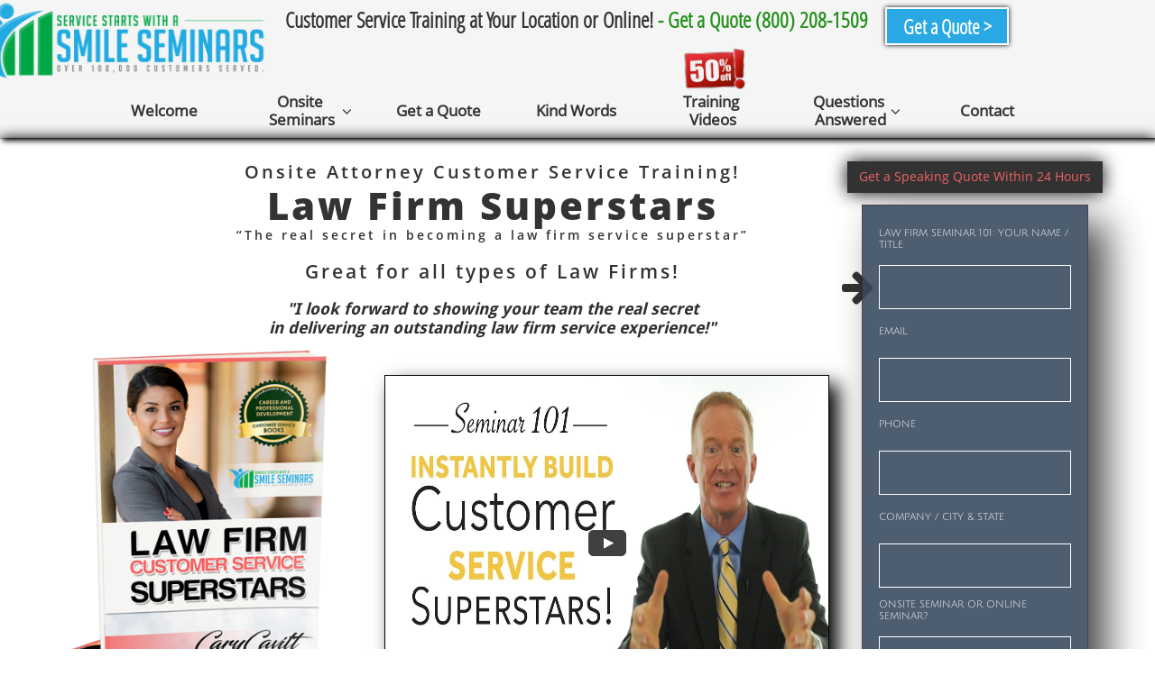

--- FILE ---
content_type: text/html
request_url: https://carycavitt.com/law-firms-onsite-training
body_size: 15955
content:
<!DOCTYPE html PUBLIC "-//W3C//DTD XHTML 1.0 Transitional//EN" "http://www.w3.org/TR/xhtml1/DTD/xhtml1-transitional.dtd">
<html xmlns="http://www.w3.org/1999/xhtml">
<head>
<title>Law Firm Customer Service Seminars, Expert Speaker</title>
<meta http-equiv="Content-Type" content="text/html; charset=utf-8"/>
<meta http-equiv="X-UA-Compatible" content="IE=edge">
<meta name="SKYPE_TOOLBAR" content="SKYPE_TOOLBAR_PARSER_COMPATIBLE"/>
<meta name="HandheldFriendly" content="True" />
<meta name="MobileOptimized" content="1024" />
<meta name="viewport" content="width=1024" /> 
<meta id="meta-description" name="description" content="Book an onsite customer service seminar for your law firm or legal office with Cary Cavitt. Learn how to get the most out of your customer relationships."/>
<meta property="og:title" content="Cary Cavitt" />
<meta property="og:description" content="Professional Customer Service Training" />
 <meta property="og:image" content="https://storage.googleapis.com/wzukusers/user-26008333/images/fav-59052333167734xnoR2k/apple-touch-icon-72x72.png?v=fav-59052333167734xnoR2k" />
<meta name="google-site-verification" content="56EOMXvlZLDNN7APxsnneGkvLUIjAfvg8uWESAiaM-o" />
<meta name="google-site-verification" content="N-vC2i2P-x_tSR5AWANPBh1ZCHsxqelBqdTadeaduPQ" />
<link rel="shortcut icon" href="https://storage.googleapis.com/wzukusers/user-26008333/images/fav-59052333167734xnoR2k/favicon.ico?v=fav-59052333167734xnoR2k" type="image/x-icon" />
<link rel="icon" type="image/png" href="https://storage.googleapis.com/wzukusers/user-26008333/images/fav-59052333167734xnoR2k/favicon-16x16.png?v=fav-59052333167734xnoR2k" sizes="16x16">
<link rel="icon" type="image/png" href="https://storage.googleapis.com/wzukusers/user-26008333/images/fav-59052333167734xnoR2k/favicon-32x32.png?v=fav-59052333167734xnoR2k" sizes="32x32">
<link rel="icon" type="image/png" href="https://storage.googleapis.com/wzukusers/user-26008333/images/fav-59052333167734xnoR2k/favicon-96x96.png?v=fav-59052333167734xnoR2k" sizes="96x96">
<link rel="icon" type="image/png" href="https://storage.googleapis.com/wzukusers/user-26008333/images/fav-59052333167734xnoR2k/favicon-160x160.png?v=fav-59052333167734xnoR2k" sizes="160x160">
<link rel="icon" type="image/png" href="https://storage.googleapis.com/wzukusers/user-26008333/images/fav-59052333167734xnoR2k/favicon-196x196.png?v=fav-59052333167734xnoR2k" sizes="196x196">
<link rel="apple-touch-icon" href="https://storage.googleapis.com/wzukusers/user-26008333/images/fav-59052333167734xnoR2k/apple-touch-icon.png?v=fav-59052333167734xnoR2k" />
<link rel="apple-touch-icon" sizes="57x57" href="https://storage.googleapis.com/wzukusers/user-26008333/images/fav-59052333167734xnoR2k/apple-touch-icon-57x57.png?v=fav-59052333167734xnoR2k">
<link rel="apple-touch-icon" sizes="60x60" href="https://storage.googleapis.com/wzukusers/user-26008333/images/fav-59052333167734xnoR2k/apple-touch-icon-60x60.png?v=fav-59052333167734xnoR2k">
<link rel="apple-touch-icon" sizes="72x72" href="https://storage.googleapis.com/wzukusers/user-26008333/images/fav-59052333167734xnoR2k/apple-touch-icon-72x72.png?v=fav-59052333167734xnoR2k">
<link rel="apple-touch-icon" sizes="114x114" href="https://storage.googleapis.com/wzukusers/user-26008333/images/fav-59052333167734xnoR2k/apple-touch-icon-114x114.png?v=fav-59052333167734xnoR2k">
<link rel="apple-touch-icon" sizes="120x120" href="https://storage.googleapis.com/wzukusers/user-26008333/images/fav-59052333167734xnoR2k/apple-touch-icon-120x120.png?v=fav-59052333167734xnoR2k">
<link rel="apple-touch-icon" sizes="152x152" href="https://storage.googleapis.com/wzukusers/user-26008333/images/fav-59052333167734xnoR2k/apple-touch-icon-152x152.png?v=fav-59052333167734xnoR2k">
<meta name="msapplication-square70x70logo" content="https://storage.googleapis.com/wzukusers/user-26008333/images/fav-59052333167734xnoR2k/mstile-70x70.png?v=fav-59052333167734xnoR2k" />
<meta name="msapplication-square144x144logo" content="https://storage.googleapis.com/wzukusers/user-26008333/images/fav-59052333167734xnoR2k/mstile-144x144.png?v=fav-59052333167734xnoR2k" />
<meta name="msapplication-square150x150logo" content="https://storage.googleapis.com/wzukusers/user-26008333/images/fav-59052333167734xnoR2k/mstile-150x150.png?v=fav-59052333167734xnoR2k" />
<meta name="msapplication-wide310x150logo" content="https://storage.googleapis.com/wzukusers/user-26008333/images/fav-59052333167734xnoR2k/mstile-310x150.png?v=fav-59052333167734xnoR2k" />
<meta name="msapplication-square310x310logo" content="https://storage.googleapis.com/wzukusers/user-26008333/images/fav-59052333167734xnoR2k/mstile-310x310.png?v=fav-59052333167734xnoR2k" />


<meta name="twitter:card" content="summary"/>
<meta property="og:image:width" content="800"/>
<meta property="og:image:height" content="500"/>

<script async="" src="https://www.googletagmanager.com/gtag/js?id=UA-2047042-1"></script>
<script type="text/javascript">
window.dataLayer=window.dataLayer||[];function gtag(){window.dataLayer.push(arguments);}
gtag('js',new Date());gtag('config', 'UA-2047042-1')
</script>

<script type="text/javascript">
var _fc;window.getInsights=function(a,b){_fc||(_fc=a,a=null),window.AMInsights?(_fc&&(_fc(window.AMInsights),_fc=null),a&&a(window.AMInsights)):(b=b||25,setTimeout(function(){window.getInsights(a,2*b)},b))};
</script>
<script type="text/javascript" src="https://assets.mywebsitebuilder.com/assets/t.js?brand=homestead&v=g-202507311507277730" async></script>
<script type="text/javascript">
window.getInsights(function(insights){insights.init('6a9b45ac-04bc-4bd3-817c-565ef8ee6d89');});
</script>

<link rel='stylesheet' type='text/css' href='https://components.mywebsitebuilder.com/g-202507311507277730/viewer-homestead/viewer.css'/>

<script type='text/javascript'>
var PageData = {"baseAddress":"carycavitt.com","ServicesBasePath":"https://te-viewer.mywebsitebuilder.com","isTablet":false,"siteSettings":{"analyticsTrackingId":"\"UA-2047042-1\"","behanceSocialLinkId":"{\"type\":\"behance\",\"title\":\"Behance\",\"url\":\"http://www.behance.com\"}","dribbbleSocialLinkId":"{\"type\":\"dribbble\",\"title\":\"Dribbble\",\"url\":\"http://www.dribbble.com\"}","enableColumnsGrid":"false","etsySocialLinkId":"{\"type\":\"etsy\",\"title\":\"Etsy\",\"url\":\"http://www.etsy.com\"}","facebookSocialLinkId":"{\"type\":\"facebook\",\"title\":\"Facebook\",\"url\":\"https://www.facebook.com/Cary-Cavitt-Consulting-444838249005766/\"}","flickrSocialLinkId":"{\"type\":\"flickr\",\"title\":\"Flickr\",\"url\":\"http://www.flickr.com\"}","googlePlusSocialLinkId":"{\"type\":\"googlePlus\",\"title\":\"Google+\",\"url\":\"https://plus.google.com/108277576592454505595\"}","instagramSocialLinkId":"{\"type\":\"instagram\",\"title\":\"Instagram\",\"url\":\"http://www.instagram.com\"}","isFirstMobileUse":"true","isFirstPreview":"true","linkedinSocialLinkId":"{\"type\":\"linkedin\",\"title\":\"LinkedIn\",\"url\":\"https://www.linkedin.com/in/customerservicetraining2\"}","paypalAccountId":"\"cary@carycavittconsulting.com\"","PayPalcurrency":"\"USD\"","picasaSocialLinkId":"{\"type\":\"picasa\",\"title\":\"Picasa\",\"url\":\"http://www.picasa.com\"}","pinterestSocialLinkId":"{\"type\":\"pinterest\",\"title\":\"Pinterest\",\"url\":\"\"}","redditSocialLinkId":"{\"type\":\"reddit\",\"title\":\"Reddit\",\"url\":\"http://www.reddit.com\"}","renrenSocialLinkId":"{\"type\":\"renren\",\"title\":\"Renren\",\"url\":\"http://www.renren.com\"}","showAlwaysColumnsGrid":"false","soundCloudSocialLinkId":"{\"type\":\"soundCloud\",\"title\":\"SoundCloud\",\"url\":\"http://www.soundcloud.com\"}","tripAdvisorSocialLinkId":"{\"type\":\"tripAdvisor\",\"title\":\"Trip Advisor\",\"url\":\"http://www.tripadvisor.com\"}","tumblrSocialLinkId":"{\"type\":\"tumblr\",\"title\":\"Tumblr\",\"url\":\"http://www.tumblr.com\"}","twitterSocialLinkId":"{\"type\":\"twitter\",\"title\":\"Twitter\",\"url\":\"\"}","vimeoSocialLinkId":"{\"type\":\"vimeo\",\"title\":\"Vimeo\",\"url\":\"http://www.vimeo.com\"}","vkSocialLinkId":"{\"type\":\"vk\",\"title\":\"VK\",\"url\":\"http://www.vk.com\"}","weiboSocialLinkId":"{\"type\":\"weibo\",\"title\":\"Weibo\",\"url\":\"http://www.weibo.com\"}","youtubeSocialLinkId":"{\"type\":\"youtube\",\"title\":\"Youtube\",\"url\":\"https://www.youtube.com/channel/UCmX6UL_Mu484172GilS3Gaw\"}"},"defaultAjaxPageID":"id1483660803889","PageNotFound":false};
var Global = {"FacebookAppID":"744137685644053","IsMobileView":false,"IsTabletView":false,"IsMobileClient":false,"CloudflareOptions":6,"SiteID":44258060};
var SiteInformation = {"groupId":44258060,"isPublished":false,"limitations":{"video":{"limitation":{"isLimited":true},"dialog":{"isDiscount":false}},"pages":{"limitation":{"isLimited":true},"dialog":{"isDiscount":false}},"ecommerce":{"limitation":{"isLimited":true},"dialog":{"isDiscount":false}},"publish":{"limitation":{"isLimited":true},"dialog":{"isDiscount":false}},"stats":{"limitation":{"isLimited":false},"dialog":{"isDiscount":false}},"storage":{"limitation":{"isLimited":true},"dialog":{"isDiscount":false}},"file":{"limitation":{"isLimited":true},"dialog":{"isDiscount":false}},"premium":{"limitation":{"isLimited":false},"dialog":{"isDiscount":false}},"mobile":{"limitation":{"isLimited":false},"dialog":{"isDiscount":false}},"newSites":{"limitation":{"isLimited":true},"dialog":{"isDiscount":false}},"favicon":{"limitation":{"isLimited":true},"dialog":{"isDiscount":false}},"embedded":{"limitation":{"isLimited":true},"dialog":{"isDiscount":false}},"bannerFeature":{"limitation":{"isLimited":false},"dialog":{"isDiscount":false}},"history":{"limitation":{"isLimited":true},"dialog":{"isDiscount":false}},"posts":{"limitation":{"isLimited":true},"dialog":{"isDiscount":false}},"hdvideo":{"limitation":{"isLimited":true},"dialog":{"isDiscount":false}},"totalPages":{"limitation":{"isLimited":true},"dialog":{"isDiscount":false}},"advancedStats":{"limitation":{"isLimited":false},"dialog":{"isDiscount":false}},"form":{"limitation":{"isLimited":true},"dialog":{"isDiscount":false}}},"isPremium":true,"isSaved":false,"siteType":0,"isTemplate":false,"baseVersion":"81635399","isFirstSiteVersion":false,"hasSites":false,"storeInformation":{},"appMarketInformation":{}};
var Settings = {"UserStorageUrlsMap":{"2":"https://wzukusers.blob.core.windows.net/user-{0}/","6":"https://storage.googleapis.com/wzukusers/user-{0}/","61":"https://storage.googleapis.com/wzukusers/user-{0}/","100":"https://storage.googleapis.com/te-hosted-sites/user-{0}/","105":"https://storage.googleapis.com/te-sitey-sites/user-{0}/","103":"https://storage.googleapis.com/te-websitebuilder-sites/user-{0}/","102":"https://storage.googleapis.com/te-sitelio-sites/user-{0}/","106":"https://storage.googleapis.com/te-sitebuilder-sites/user-{0}/"},"WebzaiStorageUrlsMap":{"2":"https://wzuk.blob.core.windows.net/assets/","6":"https://storage.googleapis.com/wzuk/assets/","61":"https://storage.googleapis.com/wzuk/assets/"},"InsightsTrackerUrl":"https://assets.mywebsitebuilder.com/assets","GoogleMapsApiKey":"AIzaSyDQtuw04WyGWiY3JULv0HDpHdTK16H4_nI","RecaptchaSiteKey":"6LeCLkUUAAAAABEGEwlYoLyKNxIztJfM2okdeb2V","StaticContentUrl":"https://webzaidev.blob.core.windows.net/","ServiceAddress":"https://te-viewer.mywebsitebuilder.com","ApplicationRoot":"https://components.mywebsitebuilder.com/g-202507311507277730","Brand":103,"ApplicationDomain":"homestead.com","YoutubeApiKey":"AIzaSyArOiK2GZNoSkBzk6yqkfMFJDk7KAxLp8o","AppsIframeRoot":"https://components.mywebsitebuilder.com","AppVersion":"g-202507311507277730","DevelopmentMode":"","ServiceEndpoints":{"Store":{"EmbedApi":"https://embed.mywebsitebuilder.com/dist/src/","PublicApi":"https://api.mywebsitebuilder.com/v1/"},"Storage":null},"ImageProxy":"https://images.builderservices.io/s/?","DataProxy":"https://data.mywebsitebuilder.com","IsApiPartner":true,"FacebookAppId":"744137685644053","BrandName":"homestead","RaygunSettings":null,"FreeBannerUrl":""};

</script>
<script src='https://components.mywebsitebuilder.com/g-202507311507277730/viewer/viewer.js' type='text/javascript'></script>

<script src='https://storage.googleapis.com/wzukusers/user-26008333/sites/44258060/58439f32f081fCnAlIze/e019da5e6fa84bfd818cc0f131b8784c.js?1762803352' type='text/javascript'></script>
<script src='https://storage.googleapis.com/wzukusers/user-26008333/sites/44258060/58439f32f081fCnAlIze/407bd763d0f4499e849df7a185f620ba.js?1762803352' type='text/javascript'></script>
<script src='https://storage.googleapis.com/wzukusers/user-26008333/sites/44258060/58439f32f081fCnAlIze/a72d0b320f794af08afa49341c510501.js?1762803352' type='text/javascript'></script>
<script type='text/javascript'>
var SiteFilesMap = {"page-1403784258535":"https://storage.googleapis.com/wzukusers/user-26008333/sites/44258060/58439f32f081fCnAlIze/b09cc796de754288bb26a5b117d71859.js","page-1406514085191":"https://storage.googleapis.com/wzukusers/user-26008333/sites/44258060/58439f32f081fCnAlIze/dd4bb4a211f14f73b617e640981968ba.js","page-1406514095961":"https://storage.googleapis.com/wzukusers/user-26008333/sites/44258060/58439f32f081fCnAlIze/b25a0e794934459a87b1afaf08ee20a3.js","page-id1481393549236":"https://storage.googleapis.com/wzukusers/user-26008333/sites/44258060/58439f32f081fCnAlIze/75338edbbf7d48eabddca9de069e3ffd.js","page-id1481402648866":"https://storage.googleapis.com/wzukusers/user-26008333/sites/44258060/58439f32f081fCnAlIze/1af795d308614121acfefb3bc304d93e.js","page-id1481749332813":"https://storage.googleapis.com/wzukusers/user-26008333/sites/44258060/58439f32f081fCnAlIze/AyY8LgJf5ntBgsLQsigt.js","page-id1483047248540":"https://storage.googleapis.com/wzukusers/user-26008333/sites/44258060/58439f32f081fCnAlIze/036d00725edf4954bd113ea514cf971e.js","page-id1483049016388":"https://storage.googleapis.com/wzukusers/user-26008333/sites/44258060/58439f32f081fCnAlIze/1c468129aad0451f897bcdc23f610808.js","page-id1483049404173":"https://storage.googleapis.com/wzukusers/user-26008333/sites/44258060/58439f32f081fCnAlIze/852a297132a0489d89e154b69aa81e10.js","page-id1483049876914":"https://storage.googleapis.com/wzukusers/user-26008333/sites/44258060/58439f32f081fCnAlIze/7b1b77071dc84b2e96c4beea614e9e91.js","page-id1483050561256":"https://storage.googleapis.com/wzukusers/user-26008333/sites/44258060/58439f32f081fCnAlIze/b20d59b0626149fa88f876f069cbdf3b.js","page-id1483051320342":"https://storage.googleapis.com/wzukusers/user-26008333/sites/44258060/58439f32f081fCnAlIze/a780677ce46e4c97bdd80f97ca636e3c.js","page-id1483052101905":"https://storage.googleapis.com/wzukusers/user-26008333/sites/44258060/58439f32f081fCnAlIze/dd56f0c084ba4eeab639c2c76ad71431.js","page-id1483052575346":"https://storage.googleapis.com/wzukusers/user-26008333/sites/44258060/58439f32f081fCnAlIze/06a842deb4594f44b978fb8c5a4fe121.js","page-id1483052872036":"https://storage.googleapis.com/wzukusers/user-26008333/sites/44258060/58439f32f081fCnAlIze/d0cbce36cf3e44168ea370a8f7c8a517.js","page-id1483053234449":"https://storage.googleapis.com/wzukusers/user-26008333/sites/44258060/58439f32f081fCnAlIze/1baf2dd781d5459ab02bf6ffa3584df7.js","page-id1483053699082":"https://storage.googleapis.com/wzukusers/user-26008333/sites/44258060/58439f32f081fCnAlIze/29251214e2974f8587e2943586a51c3b.js","page-id1483054123040":"https://storage.googleapis.com/wzukusers/user-26008333/sites/44258060/58439f32f081fCnAlIze/a767a60a57444f26913501eeea231a68.js","page-id1483054456185":"https://storage.googleapis.com/wzukusers/user-26008333/sites/44258060/58439f32f081fCnAlIze/06dbba69e0724e26b834e7d25c26efdd.js","page-id1483054650818":"https://storage.googleapis.com/wzukusers/user-26008333/sites/44258060/58439f32f081fCnAlIze/7f8c5a14b5804a718f62d0bb4264a1b6.js","page-id1483055138452":"https://storage.googleapis.com/wzukusers/user-26008333/sites/44258060/58439f32f081fCnAlIze/bc792e7884f14267b412199b7c639b88.js","page-id1483055422911":"https://storage.googleapis.com/wzukusers/user-26008333/sites/44258060/58439f32f081fCnAlIze/2f379b099f9444179c7dad6bdce217ff.js","page-id1483056731260":"https://storage.googleapis.com/wzukusers/user-26008333/sites/44258060/58439f32f081fCnAlIze/9314bc89ded14568a81ebbd16d97a17f.js","page-id1483111374614":"https://storage.googleapis.com/wzukusers/user-26008333/sites/44258060/58439f32f081fCnAlIze/32a95f982daa48afa0a700652f488061.js","page-id1483375463630":"https://storage.googleapis.com/wzukusers/user-26008333/sites/44258060/58439f32f081fCnAlIze/a7ce4d9746d64c899c1e7322df5d0ed6.js","page-id1483397585408":"https://storage.googleapis.com/wzukusers/user-26008333/sites/44258060/58439f32f081fCnAlIze/89028e4a80be4f628ffe1b4c9d3ebbf9.js","page-id1483397984671":"https://storage.googleapis.com/wzukusers/user-26008333/sites/44258060/58439f32f081fCnAlIze/7748cc49b205454f9061e08ddc30d45e.js","page-id1483398086593":"https://storage.googleapis.com/wzukusers/user-26008333/sites/44258060/58439f32f081fCnAlIze/fd7ff318f4ac4e4cb47b83263ed46d24.js","page-id1483399141104":"https://storage.googleapis.com/wzukusers/user-26008333/sites/44258060/58439f32f081fCnAlIze/c8a2a849b7884dc89a7deebf9d202b78.js","page-id1483404756482":"https://storage.googleapis.com/wzukusers/user-26008333/sites/44258060/58439f32f081fCnAlIze/4e1d6b67a3df4d2b9d5650dafa20f363.js","page-id1483404935763":"https://storage.googleapis.com/wzukusers/user-26008333/sites/44258060/58439f32f081fCnAlIze/f96c2ed7299442d1ac652a54ec7cb052.js","page-id1483405100228":"https://storage.googleapis.com/wzukusers/user-26008333/sites/44258060/58439f32f081fCnAlIze/d016af18b8284a3a8a4e96c75af2fb71.js","page-id1483405527435":"https://storage.googleapis.com/wzukusers/user-26008333/sites/44258060/58439f32f081fCnAlIze/f0727c4b7a044f5db419c36fa673fd83.js","page-id1483406426408":"https://storage.googleapis.com/wzukusers/user-26008333/sites/44258060/58439f32f081fCnAlIze/2898ffc078f4444db7892ab7667fc19b.js","page-id1483406555894":"https://storage.googleapis.com/wzukusers/user-26008333/sites/44258060/58439f32f081fCnAlIze/2726bbfaa623464da14a85f5182c46c7.js","page-id1483406736202":"https://storage.googleapis.com/wzukusers/user-26008333/sites/44258060/58439f32f081fCnAlIze/443dd26b67034f07b9e005317b30069f.js","page-id1483407090742":"https://storage.googleapis.com/wzukusers/user-26008333/sites/44258060/58439f32f081fCnAlIze/67c61c84284a437e8d990a974ffd5926.js","page-id1483407336189":"https://storage.googleapis.com/wzukusers/user-26008333/sites/44258060/58439f32f081fCnAlIze/dc9ecd327cc44d7683542c97504a5a30.js","page-id1483407503695":"https://storage.googleapis.com/wzukusers/user-26008333/sites/44258060/58439f32f081fCnAlIze/ef3b167ac2d747c8b08ccac7a40d6349.js","page-id1483532990054":"https://storage.googleapis.com/wzukusers/user-26008333/sites/44258060/58439f32f081fCnAlIze/f62f93d11ed142e0aba77deccd0ec835.js","page-id1483533370982":"https://storage.googleapis.com/wzukusers/user-26008333/sites/44258060/58439f32f081fCnAlIze/ee9260fe850b44e9b0b1b6d3d6c300f8.js","page-id1483534039387":"https://storage.googleapis.com/wzukusers/user-26008333/sites/44258060/58439f32f081fCnAlIze/5e72493b1e4043ee972126cf6b5682c8.js","page-id1483536630744":"https://storage.googleapis.com/wzukusers/user-26008333/sites/44258060/58439f32f081fCnAlIze/2cda6463081e4784b395c974fce2dd87.js","page-id1483536843426":"https://storage.googleapis.com/wzukusers/user-26008333/sites/44258060/58439f32f081fCnAlIze/3842033187e945de9a6dffd977e702d5.js","page-id1483537036721":"https://storage.googleapis.com/wzukusers/user-26008333/sites/44258060/58439f32f081fCnAlIze/d87c4d8aecce423185f4e5a027406b38.js","page-id1483660358091":"https://storage.googleapis.com/wzukusers/user-26008333/sites/44258060/58439f32f081fCnAlIze/2af1026bcdea4e799d5316843aa7ea34.js","page-id1483660803889":"https://storage.googleapis.com/wzukusers/user-26008333/sites/44258060/58439f32f081fCnAlIze/407bd763d0f4499e849df7a185f620ba.js","page-id1483661013831":"https://storage.googleapis.com/wzukusers/user-26008333/sites/44258060/58439f32f081fCnAlIze/5174f9cda78842aba56c3aac3ae2148f.js","page-id1487183072561":"https://storage.googleapis.com/wzukusers/user-26008333/sites/44258060/58439f32f081fCnAlIze/66157de6efae4c2e9237720b3aca8623.js","page-id1488213581585":"https://storage.googleapis.com/wzukusers/user-26008333/sites/44258060/58439f32f081fCnAlIze/e0010f16a77f468aaa8c5a0b06658744.js","page-id1490013158555":"https://storage.googleapis.com/wzukusers/user-26008333/sites/44258060/58439f32f081fCnAlIze/eVDefb8eyzd17hpV8UUK.js","page-id1492524636867":"https://storage.googleapis.com/wzukusers/user-26008333/sites/44258060/58439f32f081fCnAlIze/Sg8GJW0Q6eBgyfLOvUuq.js","page-id1502278212427":"https://storage.googleapis.com/wzukusers/user-26008333/sites/44258060/58439f32f081fCnAlIze/75de89cb6e6441908b855f64db8ef4f0.js","page-id1502456052920":"https://storage.googleapis.com/wzukusers/user-26008333/sites/44258060/58439f32f081fCnAlIze/5940bfcece1c4ffa8a6c4debe5082079.js","page-id1502994632880":"https://storage.googleapis.com/wzukusers/user-26008333/sites/44258060/58439f32f081fCnAlIze/740b335d18234e759ff774faf0e9af84.js","page-id1515422624248":"https://storage.googleapis.com/wzukusers/user-26008333/sites/44258060/58439f32f081fCnAlIze/a90c5ea88e9a44f4ad6f56389164faad.js","page-id1518192984281":"https://storage.googleapis.com/wzukusers/user-26008333/sites/44258060/58439f32f081fCnAlIze/f80adf90d34e48abb8cd3cac0d895bba.js","page-id1518619686848":"https://storage.googleapis.com/wzukusers/user-26008333/sites/44258060/58439f32f081fCnAlIze/5eD4T5IRcNVfwloc9XpD.js","page-id1518631616129":"https://storage.googleapis.com/wzukusers/user-26008333/sites/44258060/58439f32f081fCnAlIze/eb35c10f8f0448d695751b589a7af2a4.js","page-id1518632359241":"https://storage.googleapis.com/wzukusers/user-26008333/sites/44258060/58439f32f081fCnAlIze/Dk5j0YFgXiw60ik524iy.js","page-id1538538335047":"https://storage.googleapis.com/wzukusers/user-26008333/sites/44258060/58439f32f081fCnAlIze/4e49d041f46a47c8b033e103137834a9.js","page-id1542381326976":"https://storage.googleapis.com/wzukusers/user-26008333/sites/44258060/58439f32f081fCnAlIze/0rWdzQPryh3Hg5INTdvK.js","page-id1542381327061":"https://storage.googleapis.com/wzukusers/user-26008333/sites/44258060/58439f32f081fCnAlIze/kKo1kHkx5CDFmbafS0l9.js","page-id1542894807858":"https://storage.googleapis.com/wzukusers/user-26008333/sites/44258060/58439f32f081fCnAlIze/20448a54bc624e9097e77cdb69305efa.js","page-id1553825469715":"https://storage.googleapis.com/wzukusers/user-26008333/sites/44258060/58439f32f081fCnAlIze/0ETF4LOkVGgyxTuEfSNJ.js","page-id1573705857159":"https://storage.googleapis.com/wzukusers/user-26008333/sites/44258060/58439f32f081fCnAlIze/FMvXs4wiGagb0vjQA7Br.js","page-id1577148024863":"https://storage.googleapis.com/wzukusers/user-26008333/sites/44258060/58439f32f081fCnAlIze/2546c19f222c4a3dbcc9df9478492550.js","page-id1581516816075":"https://storage.googleapis.com/wzukusers/user-26008333/sites/44258060/58439f32f081fCnAlIze/405da9dc1be644bd8afd5a38969f0a5c.js","page-id1601382370338":"https://storage.googleapis.com/wzukusers/user-26008333/sites/44258060/58439f32f081fCnAlIze/62d51c5db8734b20b0c1fd4d768f8a9f.js","page-id1616086217006":"https://storage.googleapis.com/wzukusers/user-26008333/sites/44258060/58439f32f081fCnAlIze/f9b410e2a2cb49d88cf514696737c34a.js","page-id1639854038787":"https://storage.googleapis.com/wzukusers/user-26008333/sites/44258060/58439f32f081fCnAlIze/77f39034884b4f4282b0bc468be8e8a7.js","page-id1642257006961":"https://storage.googleapis.com/wzukusers/user-26008333/sites/44258060/58439f32f081fCnAlIze/4ce4e05357484e13982d9ec3b75dacec.js","page-id1642769822694":"https://storage.googleapis.com/wzukusers/user-26008333/sites/44258060/58439f32f081fCnAlIze/fc7cd6437e4545e18842a983465a9c57.js","page-id1741109908020":"https://storage.googleapis.com/wzukusers/user-26008333/sites/44258060/58439f32f081fCnAlIze/9d5d961a35054a14beb324e9819b2770.js","master-1343569893636":"https://storage.googleapis.com/wzukusers/user-26008333/sites/44258060/58439f32f081fCnAlIze/a72d0b320f794af08afa49341c510501.js","site-structure":"https://storage.googleapis.com/wzukusers/user-26008333/sites/44258060/58439f32f081fCnAlIze/e019da5e6fa84bfd818cc0f131b8784c.js"};
</script>


<style type="text/css"> #mobile-loading-screen, #desktop-loading-screen{position:absolute;left:0;top:0;right:0;bottom:0;z-index:100000000;background:white url('[data-uri]') center center no-repeat;} body.state-loading-mobile-viewer, body.state-loading-mobile-viewer .page-element, body.state-loading-mobile-viewer #body-element, body.state-loading-desktop-viewer, body.state-loading-desktop-viewer .page-element, body.state-loading-desktop-viewer #body-element{height:100%;width:100%;overflow-y:hidden !important;} </style>
<script type="text/javascript">
var DynamicPageContent = null;
var DBSiteMetaData = { "pagesStructureInformation":{"pagesData":{"1403784258535":{"metaTags":"<meta id=\"meta-description\" name=\"description\" content=\"Cary Cavitt Customer Service Trainer. Customer service training programs with the professional customer service skills that are needed to be successful. Offering onsite customer service training throughout the US as a customer service speaker.  Each customer service training seminar is tailored to your organization.  Call America's customer service training expert today!\"/>","headerCode":"\n&lt;script&gt;\n    (function(w,d,t,r,u)\n    {\n        var f,n,i;\n        w[u]=w[u]||[],f=function()\n        {\n            var o={ti:&quot;5601404&quot;};\n            o.q=w[u],w[u]=new UET(o),w[u].push(&quot;pageLoad&quot;)\n        },\n        n=d.createElement(t),n.src=r,n.async=1,n.onload=n.onreadystatechange=function()\n        {\n            var s=this.readyState;\n            s&amp;&amp;s!==&quot;loaded&quot;&amp;&amp;s!==&quot;complete&quot;||(f(),n.onload=n.onreadystatechange=null)\n        },\n        i=d.getElementsByTagName(t)[0],i.parentNode.insertBefore(n,i)\n    })\n    (window,document,&quot;script&quot;,&quot;//bat.bing.com/bat.js&quot;,&quot;uetq&quot;);\n&lt;/script&gt;","footerCode":"","tags":[],"id":"1403784258535","pageID":null,"pid":null,"title":"Welcome","name":null,"pageTitle":"Customer Service Trainer | Customer Service Training | Customer Service Training Seminars","description":"Cary Cavitt Customer Service Trainer. Customer service training programs with the professional customer service skills that are needed to be successful. Offering onsite customer service training throughout the US as a customer service speaker.  Each customer service training seminar is tailored to your organization.  Call America's customer service training expert today!","keyWords":"Customer Service Training Seminars,","index":1,"isHomePage":true,"shareStyle":true,"useNameASTitle":true,"supportsMobileStates":true,"urlAlias":"","useNameASUrl":false,"useDefaultTitle":false,"masterPageListName":"","masterPageType":"","isSearchEngineDisabled":false,"menu":{}},"1406514085191":{"metaTags":"","headerCode":"\n&lt;script&gt;\n    (function(w,d,t,r,u)\n    {\n        var f,n,i;\n        w[u]=w[u]||[],f=function()\n        {\n            var o={ti:&quot;5601404&quot;};\n            o.q=w[u],w[u]=new UET(o),w[u].push(&quot;pageLoad&quot;)\n        },\n        n=d.createElement(t),n.src=r,n.async=1,n.onload=n.onreadystatechange=function()\n        {\n            var s=this.readyState;\n            s&amp;&amp;s!==&quot;loaded&quot;&amp;&amp;s!==&quot;complete&quot;||(f(),n.onload=n.onreadystatechange=null)\n        },\n        i=d.getElementsByTagName(t)[0],i.parentNode.insertBefore(n,i)\n    })\n    (window,document,&quot;script&quot;,&quot;//bat.bing.com/bat.js&quot;,&quot;uetq&quot;);\n&lt;/script&gt;","footerCode":"","tags":[],"id":"1406514085191","pageID":null,"pid":null,"title":"Onsite Seminars","name":null,"pageTitle":"Customer Service Training Seminars 2017, Workshops","description":"Book an onsite customer service training seminar for your company in 2017 for your company. Programs and workshops to build customer service superstars.","keyWords":"","index":2,"isHomePage":false,"shareStyle":true,"useNameASTitle":true,"supportsMobileStates":true,"urlAlias":"onsite-seminars","useNameASUrl":true,"useDefaultTitle":false,"masterPageListName":"","masterPageType":"","isSearchEngineDisabled":false},"1406514095961":{"metaTags":"","headerCode":"\n\n&lt;script&gt;\n    (function(w,d,t,r,u)\n    {\n        var f,n,i;\n        w[u]=w[u]||[],f=function()\n        {\n            var o={ti:&quot;5601404&quot;};\n            o.q=w[u],w[u]=new UET(o),w[u].push(&quot;pageLoad&quot;)\n        },\n        n=d.createElement(t),n.src=r,n.async=1,n.onload=n.onreadystatechange=function()\n        {\n            var s=this.readyState;\n            s&amp;&amp;s!==&quot;loaded&quot;&amp;&amp;s!==&quot;complete&quot;||(f(),n.onload=n.onreadystatechange=null)\n        },\n        i=d.getElementsByTagName(t)[0],i.parentNode.insertBefore(n,i)\n    })\n    (window,document,&quot;script&quot;,&quot;//bat.bing.com/bat.js&quot;,&quot;uetq&quot;);\n&lt;/script&gt;","footerCode":"","tags":[],"id":"1406514095961","pageID":null,"pid":null,"title":"Contact","name":null,"pageTitle":"","description":"","keyWords":"","index":64,"isHomePage":false,"shareStyle":true,"useNameASTitle":true,"supportsMobileStates":true,"urlAlias":"contact","useNameASUrl":true,"useDefaultTitle":false,"masterPageListName":"","masterPageType":"","isSearchEngineDisabled":false},"id1481393549236":{"metaTags":"","headerCode":"\n&lt;script&gt;\n    (function(w,d,t,r,u)\n    {\n        var f,n,i;\n        w[u]=w[u]||[],f=function()\n        {\n            var o={ti:&quot;5601404&quot;};\n            o.q=w[u],w[u]=new UET(o),w[u].push(&quot;pageLoad&quot;)\n        },\n        n=d.createElement(t),n.src=r,n.async=1,n.onload=n.onreadystatechange=function()\n        {\n            var s=this.readyState;\n            s&amp;&amp;s!==&quot;loaded&quot;&amp;&amp;s!==&quot;complete&quot;||(f(),n.onload=n.onreadystatechange=null)\n        },\n        i=d.getElementsByTagName(t)[0],i.parentNode.insertBefore(n,i)\n    })\n    (window,document,&quot;script&quot;,&quot;//bat.bing.com/bat.js&quot;,&quot;uetq&quot;);\n&lt;/script&gt;","footerCode":"","tags":[],"id":"id1481393549236","pageID":null,"pid":null,"title":"Administration Training Video","name":null,"pageTitle":"Business Customer Service Training Videos | Administration Customer Service Training Videos ","description":"","keyWords":"","index":36,"isHomePage":false,"shareStyle":true,"useNameASTitle":false,"supportsMobileStates":true,"urlAlias":"administration-training-video","useNameASUrl":true,"useDefaultTitle":false,"masterPageListName":"","masterPageType":"","isSearchEngineDisabled":false,"menu":{"isDesktopDisabled":false,"isMobileDisabled":false}},"id1481402648866":{"metaTags":"","headerCode":"\n&lt;script&gt;\n    (function(w,d,t,r,u)\n    {\n        var f,n,i;\n        w[u]=w[u]||[],f=function()\n        {\n            var o={ti:&quot;5601404&quot;};\n            o.q=w[u],w[u]=new UET(o),w[u].push(&quot;pageLoad&quot;)\n        },\n        n=d.createElement(t),n.src=r,n.async=1,n.onload=n.onreadystatechange=function()\n        {\n            var s=this.readyState;\n            s&amp;&amp;s!==&quot;loaded&quot;&amp;&amp;s!==&quot;complete&quot;||(f(),n.onload=n.onreadystatechange=null)\n        },\n        i=d.getElementsByTagName(t)[0],i.parentNode.insertBefore(n,i)\n    })\n    (window,document,&quot;script&quot;,&quot;//bat.bing.com/bat.js&quot;,&quot;uetq&quot;);\n&lt;/script&gt;","footerCode":"","tags":[],"id":"id1481402648866","pageID":null,"pid":null,"title":"Training Videos2","name":null,"pageTitle":"Customer Service Training Videos","description":"Customer Service Training Videos, Customer Service Training Videos for any customer situation that may develop. Your customer service team can watch our videos from computer or their phone.","keyWords":"","index":33,"isHomePage":false,"shareStyle":true,"useNameASTitle":false,"supportsMobileStates":true,"urlAlias":"customer-service-training-videos","useNameASUrl":false,"useDefaultTitle":false,"masterPageListName":"","masterPageType":"","isSearchEngineDisabled":false,"menu":{"isDesktopDisabled":true,"isMobileDisabled":true}},"id1481749332813":{"metaTags":"","headerCode":"\n&lt;script&gt;\n    (function(w,d,t,r,u)\n    {\n        var f,n,i;\n        w[u]=w[u]||[],f=function()\n        {\n            var o={ti:&quot;5601404&quot;};\n            o.q=w[u],w[u]=new UET(o),w[u].push(&quot;pageLoad&quot;)\n        },\n        n=d.createElement(t),n.src=r,n.async=1,n.onload=n.onreadystatechange=function()\n        {\n            var s=this.readyState;\n            s&amp;&amp;s!==&quot;loaded&quot;&amp;&amp;s!==&quot;complete&quot;||(f(),n.onload=n.onreadystatechange=null)\n        },\n        i=d.getElementsByTagName(t)[0],i.parentNode.insertBefore(n,i)\n    })\n    (window,document,&quot;script&quot;,&quot;//bat.bing.com/bat.js&quot;,&quot;uetq&quot;);\n&lt;/script&gt;","footerCode":"","tags":[],"id":"id1481749332813","pageID":null,"pid":null,"title":"Congress Testimonials","name":null,"pageTitle":"Customer Service Testimonials","description":"","keyWords":"","index":65,"isHomePage":false,"shareStyle":true,"useNameASTitle":false,"supportsMobileStates":true,"urlAlias":"congress-testimonials","useNameASUrl":true,"useDefaultTitle":false,"masterPageListName":"","masterPageType":"","isSearchEngineDisabled":false,"menu":{"isDesktopDisabled":true,"isMobileDisabled":true}},"id1483047248540":{"metaTags":"","headerCode":"\n&lt;script&gt;\n    (function(w,d,t,r,u)\n    {\n        var f,n,i;\n        w[u]=w[u]||[],f=function()\n        {\n            var o={ti:&quot;5601404&quot;};\n            o.q=w[u],w[u]=new UET(o),w[u].push(&quot;pageLoad&quot;)\n        },\n        n=d.createElement(t),n.src=r,n.async=1,n.onload=n.onreadystatechange=function()\n        {\n            var s=this.readyState;\n            s&amp;&amp;s!==&quot;loaded&quot;&amp;&amp;s!==&quot;complete&quot;||(f(),n.onload=n.onreadystatechange=null)\n        },\n        i=d.getElementsByTagName(t)[0],i.parentNode.insertBefore(n,i)\n    })\n    (window,document,&quot;script&quot;,&quot;//bat.bing.com/bat.js&quot;,&quot;uetq&quot;);\n&lt;/script&gt;","footerCode":"","tags":[],"id":"id1483047248540","pageID":null,"pid":null,"title":"Restaurant Onsite Training","name":null,"pageTitle":"Improving Restaurant Customer Service Training, Satisfaction","description":"With so many ways to rate restaurant service online, getting customer service right is more important than ever. Cary Cavitt can help you improve your restaurant's customer service experience.","keyWords":"Restaurant Customer Service Training","index":25,"isHomePage":false,"shareStyle":true,"useNameASTitle":false,"supportsMobileStates":true,"urlAlias":"restaurant-onsite-training","useNameASUrl":true,"useDefaultTitle":false,"masterPageListName":"","masterPageType":"","isSearchEngineDisabled":false,"menu":{"isDesktopDisabled":false,"isMobileDisabled":false}},"id1483049016388":{"metaTags":"","headerCode":"\n&lt;script&gt;\n    (function(w,d,t,r,u)\n    {\n        var f,n,i;\n        w[u]=w[u]||[],f=function()\n        {\n            var o={ti:&quot;5601404&quot;};\n            o.q=w[u],w[u]=new UET(o),w[u].push(&quot;pageLoad&quot;)\n        },\n        n=d.createElement(t),n.src=r,n.async=1,n.onload=n.onreadystatechange=function()\n        {\n            var s=this.readyState;\n            s&amp;&amp;s!==&quot;loaded&quot;&amp;&amp;s!==&quot;complete&quot;||(f(),n.onload=n.onreadystatechange=null)\n        },\n        i=d.getElementsByTagName(t)[0],i.parentNode.insertBefore(n,i)\n    })\n    (window,document,&quot;script&quot;,&quot;//bat.bing.com/bat.js&quot;,&quot;uetq&quot;);\n&lt;/script&gt;","footerCode":"","tags":[],"id":"id1483049016388","pageID":null,"pid":null,"title":"Dealership Onsite Training","name":null,"pageTitle":"Car Dealership Customer Service Trainer |  Auto Dealership Customer Service Training","description":"Selling a vehicle has everything to do with providing a 5-star customer service experience.  In this insightful dealership customer service training, Cary will show your team how to instantly win your customers over.  As America's dealership customer service trainer, he'll get to the heart of what it takes to create a warm and inviting atmosphere at your dealership.","keyWords":"Dealership customer service trainers, dealership customer service training, auto dealership customer serving seminars, dealership customer service workshops,","index":7,"isHomePage":false,"shareStyle":true,"useNameASTitle":false,"supportsMobileStates":true,"urlAlias":"dealership-onsite-training","useNameASUrl":true,"useDefaultTitle":false,"masterPageListName":"","masterPageType":"","isSearchEngineDisabled":false,"menu":{"isDesktopDisabled":false,"isMobileDisabled":false}},"id1483049404173":{"metaTags":"","headerCode":"\n&lt;script&gt;\n    (function(w,d,t,r,u)\n    {\n        var f,n,i;\n        w[u]=w[u]||[],f=function()\n        {\n            var o={ti:&quot;5601404&quot;};\n            o.q=w[u],w[u]=new UET(o),w[u].push(&quot;pageLoad&quot;)\n        },\n        n=d.createElement(t),n.src=r,n.async=1,n.onload=n.onreadystatechange=function()\n        {\n            var s=this.readyState;\n            s&amp;&amp;s!==&quot;loaded&quot;&amp;&amp;s!==&quot;complete&quot;||(f(),n.onload=n.onreadystatechange=null)\n        },\n        i=d.getElementsByTagName(t)[0],i.parentNode.insertBefore(n,i)\n    })\n    (window,document,&quot;script&quot;,&quot;//bat.bing.com/bat.js&quot;,&quot;uetq&quot;);\n&lt;/script&gt;","footerCode":"","tags":[],"id":"id1483049404173","pageID":null,"pid":null,"title":"Dentistry Onsite Training","name":null,"pageTitle":"Dental Customer Service Training |  Dentistry Customer Service Training","description":"Our dentistry customer service training will show your team how to create a warm and welcoming atmosphere for your patients.  Since 2008 Cary has been one of America's premiere customer service trainers and has traveled throughout the US teaching organizations what it really takes to provide 5-star service.  If you are looking for a dental customer service trainer, look no further!","keyWords":"Dentist Customer Service Training, dentistry customer service training, dental customer service trainer, dentistry customer service trainers,","index":8,"isHomePage":false,"shareStyle":true,"useNameASTitle":false,"supportsMobileStates":true,"urlAlias":"dentistry-onsite-training","useNameASUrl":true,"useDefaultTitle":false,"masterPageListName":"","masterPageType":"","isSearchEngineDisabled":false,"menu":{"isDesktopDisabled":false,"isMobileDisabled":false}},"id1483049876914":{"metaTags":"","headerCode":"\n&lt;script&gt;\n    (function(w,d,t,r,u)\n    {\n        var f,n,i;\n        w[u]=w[u]||[],f=function()\n        {\n            var o={ti:&quot;5601404&quot;};\n            o.q=w[u],w[u]=new UET(o),w[u].push(&quot;pageLoad&quot;)\n        },\n        n=d.createElement(t),n.src=r,n.async=1,n.onload=n.onreadystatechange=function()\n        {\n            var s=this.readyState;\n            s&amp;&amp;s!==&quot;loaded&quot;&amp;&amp;s!==&quot;complete&quot;||(f(),n.onload=n.onreadystatechange=null)\n        },\n        i=d.getElementsByTagName(t)[0],i.parentNode.insertBefore(n,i)\n    })\n    (window,document,&quot;script&quot;,&quot;//bat.bing.com/bat.js&quot;,&quot;uetq&quot;);\n&lt;/script&gt;","footerCode":"","tags":[],"id":"id1483049876914","pageID":null,"pid":null,"title":"Education Onsite Training","name":null,"pageTitle":"Education Customer Service Training |  Education Customer Service Trainer","description":"Since 2008 Cary has traveled throughout the US providing education customer service training.  Whether you are a university, school district, or a private school system, he will clearly show your team how to move to an all new level in regards to delivering a 5-star service experience.  As an Education customer service trainer, Cary's onsite educational customer service training is highly engaging as well as entertaining!","keyWords":"Education Customer Service Training, school customer service training, educational customer service training, education customer service trainer,","index":9,"isHomePage":false,"shareStyle":true,"useNameASTitle":false,"supportsMobileStates":true,"urlAlias":"education-onsite-training","useNameASUrl":true,"useDefaultTitle":false,"masterPageListName":"","masterPageType":"","isSearchEngineDisabled":false,"menu":{"isDesktopDisabled":false,"isMobileDisabled":false}},"id1483050561256":{"metaTags":"","headerCode":"\n&lt;script&gt;\n    (function(w,d,t,r,u)\n    {\n        var f,n,i;\n        w[u]=w[u]||[],f=function()\n        {\n            var o={ti:&quot;5601404&quot;};\n            o.q=w[u],w[u]=new UET(o),w[u].push(&quot;pageLoad&quot;)\n        },\n        n=d.createElement(t),n.src=r,n.async=1,n.onload=n.onreadystatechange=function()\n        {\n            var s=this.readyState;\n            s&amp;&amp;s!==&quot;loaded&quot;&amp;&amp;s!==&quot;complete&quot;||(f(),n.onload=n.onreadystatechange=null)\n        },\n        i=d.getElementsByTagName(t)[0],i.parentNode.insertBefore(n,i)\n    })\n    (window,document,&quot;script&quot;,&quot;//bat.bing.com/bat.js&quot;,&quot;uetq&quot;);\n&lt;/script&gt;","footerCode":"","tags":[],"id":"id1483050561256","pageID":null,"pid":null,"title":"Government Onsite Training","name":null,"pageTitle":"Government Customer Service Training | Government Customer Service Training Seminars","description":"Cary provides government customer service training throughout the US.  As a government customer service trainer, he has spoken to various agencies on how to instantly build a better service environment to both internal and external customers.  Each onsite seminar is tailored to your organization and will show your team how to instantly improve in the area of delivering great service.","keyWords":"Customer Service Training for Government Agency, government agency customer service training, government customer service trainers, government customer service trainers,","index":12,"isHomePage":false,"shareStyle":true,"useNameASTitle":false,"supportsMobileStates":true,"urlAlias":"government-onsite-training","useNameASUrl":true,"useDefaultTitle":false,"masterPageListName":"","masterPageType":"","isSearchEngineDisabled":false,"menu":{"isDesktopDisabled":false,"isMobileDisabled":false}},"id1483051320342":{"metaTags":"","headerCode":"\n&lt;script&gt;\n    (function(w,d,t,r,u)\n    {\n        var f,n,i;\n        w[u]=w[u]||[],f=function()\n        {\n            var o={ti:&quot;5601404&quot;};\n            o.q=w[u],w[u]=new UET(o),w[u].push(&quot;pageLoad&quot;)\n        },\n        n=d.createElement(t),n.src=r,n.async=1,n.onload=n.onreadystatechange=function()\n        {\n            var s=this.readyState;\n            s&amp;&amp;s!==&quot;loaded&quot;&amp;&amp;s!==&quot;complete&quot;||(f(),n.onload=n.onreadystatechange=null)\n        },\n        i=d.getElementsByTagName(t)[0],i.parentNode.insertBefore(n,i)\n    })\n    (window,document,&quot;script&quot;,&quot;//bat.bing.com/bat.js&quot;,&quot;uetq&quot;);\n&lt;/script&gt;","footerCode":"","tags":[],"id":"id1483051320342","pageID":null,"pid":null,"title":"Healthcare Onsite Training","name":null,"pageTitle":"Customer Service Training for Healthcare Workers, Industry","description":"Cary Cavitt specializes in healthcare customer service training, speaking and seminars for hospitals, government organizations, private clinics and more. ","keyWords":"Healthcare Customer Service Training","index":13,"isHomePage":false,"shareStyle":true,"useNameASTitle":false,"supportsMobileStates":true,"urlAlias":"healthcare-onsite-training","useNameASUrl":true,"useDefaultTitle":false,"masterPageListName":"","masterPageType":"","isSearchEngineDisabled":false,"menu":{"isDesktopDisabled":false,"isMobileDisabled":false}},"id1483052101905":{"metaTags":"","headerCode":"\n&lt;script&gt;\n    (function(w,d,t,r,u)\n    {\n        var f,n,i;\n        w[u]=w[u]||[],f=function()\n        {\n            var o={ti:&quot;5601404&quot;};\n            o.q=w[u],w[u]=new UET(o),w[u].push(&quot;pageLoad&quot;)\n        },\n        n=d.createElement(t),n.src=r,n.async=1,n.onload=n.onreadystatechange=function()\n        {\n            var s=this.readyState;\n            s&amp;&amp;s!==&quot;loaded&quot;&amp;&amp;s!==&quot;complete&quot;||(f(),n.onload=n.onreadystatechange=null)\n        },\n        i=d.getElementsByTagName(t)[0],i.parentNode.insertBefore(n,i)\n    })\n    (window,document,&quot;script&quot;,&quot;//bat.bing.com/bat.js&quot;,&quot;uetq&quot;);\n&lt;/script&gt;","footerCode":"","tags":[],"id":"id1483052101905","pageID":null,"pid":null,"title":"Hospitality Onsite Training","name":null,"pageTitle":"Hospitality Industry Customer Service Training Videos, Seminars","description":"Let Cary Cavitt show your business how to get the most out of having happy customers with his hospitality industry seminars and videos.","keyWords":"Hospitality Customer Service Training","index":14,"isHomePage":false,"shareStyle":true,"useNameASTitle":false,"supportsMobileStates":true,"urlAlias":"hospitality-onsite-training","useNameASUrl":true,"useDefaultTitle":false,"masterPageListName":"","masterPageType":"","isSearchEngineDisabled":false,"menu":{"isDesktopDisabled":false,"isMobileDisabled":false}},"id1483052575346":{"metaTags":"","headerCode":"\n&lt;script&gt;\n    (function(w,d,t,r,u)\n    {\n        var f,n,i;\n        w[u]=w[u]||[],f=function()\n        {\n            var o={ti:&quot;5601404&quot;};\n            o.q=w[u],w[u]=new UET(o),w[u].push(&quot;pageLoad&quot;)\n        },\n        n=d.createElement(t),n.src=r,n.async=1,n.onload=n.onreadystatechange=function()\n        {\n            var s=this.readyState;\n            s&amp;&amp;s!==&quot;loaded&quot;&amp;&amp;s!==&quot;complete&quot;||(f(),n.onload=n.onreadystatechange=null)\n        },\n        i=d.getElementsByTagName(t)[0],i.parentNode.insertBefore(n,i)\n    })\n    (window,document,&quot;script&quot;,&quot;//bat.bing.com/bat.js&quot;,&quot;uetq&quot;);\n&lt;/script&gt;","footerCode":"","tags":[],"id":"id1483052575346","pageID":null,"pid":null,"title":"Insurance Onsite Training","name":null,"pageTitle":"Customer Service Seminars for Insurance Companies, Speaker","description":"Cary Cavitt's tailored customer service seminars helps insurance companies better understand and leverage customer experience for better retention and loyalty.","keyWords":"Insurance Customer Service Training","index":15,"isHomePage":false,"shareStyle":true,"useNameASTitle":false,"supportsMobileStates":true,"urlAlias":"insurance-onsite-training","useNameASUrl":true,"useDefaultTitle":false,"masterPageListName":"","masterPageType":"","isSearchEngineDisabled":false,"menu":{"isDesktopDisabled":false,"isMobileDisabled":false}},"id1483052872036":{"metaTags":"","headerCode":"\n&lt;script&gt;\n    (function(w,d,t,r,u)\n    {\n        var f,n,i;\n        w[u]=w[u]||[],f=function()\n        {\n            var o={ti:&quot;5601404&quot;};\n            o.q=w[u],w[u]=new UET(o),w[u].push(&quot;pageLoad&quot;)\n        },\n        n=d.createElement(t),n.src=r,n.async=1,n.onload=n.onreadystatechange=function()\n        {\n            var s=this.readyState;\n            s&amp;&amp;s!==&quot;loaded&quot;&amp;&amp;s!==&quot;complete&quot;||(f(),n.onload=n.onreadystatechange=null)\n        },\n        i=d.getElementsByTagName(t)[0],i.parentNode.insertBefore(n,i)\n    })\n    (window,document,&quot;script&quot;,&quot;//bat.bing.com/bat.js&quot;,&quot;uetq&quot;);\n&lt;/script&gt;","footerCode":"","tags":[],"id":"id1483052872036","pageID":null,"pid":null,"title":"Library Onsite Training","name":null,"pageTitle":"Improving Customer Service at Libraries, Training Seminars","description":"Cary Cavitt understands the challenges libraries face. Delivering quality customer service become an integral part of library success - training is critical.","keyWords":"Library Customer Service Training","index":18,"isHomePage":false,"shareStyle":true,"useNameASTitle":false,"supportsMobileStates":true,"urlAlias":"library-onsite-training","useNameASUrl":true,"useDefaultTitle":false,"masterPageListName":"","masterPageType":"","isSearchEngineDisabled":false,"menu":{"isDesktopDisabled":false,"isMobileDisabled":false}},"id1483053234449":{"metaTags":"","headerCode":"\n&lt;script&gt;\n    (function(w,d,t,r,u)\n    {\n        var f,n,i;\n        w[u]=w[u]||[],f=function()\n        {\n            var o={ti:&quot;5601404&quot;};\n            o.q=w[u],w[u]=new UET(o),w[u].push(&quot;pageLoad&quot;)\n        },\n        n=d.createElement(t),n.src=r,n.async=1,n.onload=n.onreadystatechange=function()\n        {\n            var s=this.readyState;\n            s&amp;&amp;s!==&quot;loaded&quot;&amp;&amp;s!==&quot;complete&quot;||(f(),n.onload=n.onreadystatechange=null)\n        },\n        i=d.getElementsByTagName(t)[0],i.parentNode.insertBefore(n,i)\n    })\n    (window,document,&quot;script&quot;,&quot;//bat.bing.com/bat.js&quot;,&quot;uetq&quot;);\n&lt;/script&gt;","footerCode":"","tags":[],"id":"id1483053234449","pageID":null,"pid":null,"title":"Manufacturer Onsite Training","name":null,"pageTitle":"Customer Service Workshops for Manufacturing Companies","description":"Manufacturers have their own specific challenges when it comes to customer interaction. Cary Cavitt's customer service workshop will help you firm provide outstanding customer service at every transaction.","keyWords":"Manufacturer Customer Service Training","index":19,"isHomePage":false,"shareStyle":true,"useNameASTitle":false,"supportsMobileStates":true,"urlAlias":"manufacturer-onsite-training","useNameASUrl":true,"useDefaultTitle":false,"masterPageListName":"","masterPageType":"","isSearchEngineDisabled":false,"menu":{"isDesktopDisabled":false,"isMobileDisabled":false}},"id1483053699082":{"metaTags":"","headerCode":"\n&lt;script&gt;\n    (function(w,d,t,r,u)\n    {\n        var f,n,i;\n        w[u]=w[u]||[],f=function()\n        {\n            var o={ti:&quot;5601404&quot;};\n            o.q=w[u],w[u]=new UET(o),w[u].push(&quot;pageLoad&quot;)\n        },\n        n=d.createElement(t),n.src=r,n.async=1,n.onload=n.onreadystatechange=function()\n        {\n            var s=this.readyState;\n            s&amp;&amp;s!==&quot;loaded&quot;&amp;&amp;s!==&quot;complete&quot;||(f(),n.onload=n.onreadystatechange=null)\n        },\n        i=d.getElementsByTagName(t)[0],i.parentNode.insertBefore(n,i)\n    })\n    (window,document,&quot;script&quot;,&quot;//bat.bing.com/bat.js&quot;,&quot;uetq&quot;);\n&lt;/script&gt;","footerCode":"","tags":[],"id":"id1483053699082","pageID":null,"pid":null,"title":"Municipality Onsite Training","name":null,"pageTitle":"Municipal Government Customer Service Speaker & Workshops","description":"Municipalities have a wide range of customer service challenges. Customer service expert and speaker works with government employees to help them understand the importance and benefits of outstanding customer service.","keyWords":"Municipality Customer Service Training","index":20,"isHomePage":false,"shareStyle":true,"useNameASTitle":false,"supportsMobileStates":true,"urlAlias":"municipality-onsite-training","useNameASUrl":true,"useDefaultTitle":false,"masterPageListName":"","masterPageType":"","isSearchEngineDisabled":false,"menu":{"isDesktopDisabled":false,"isMobileDisabled":false}},"id1483054123040":{"metaTags":"","headerCode":"\n&lt;script&gt;\n    (function(w,d,t,r,u)\n    {\n        var f,n,i;\n        w[u]=w[u]||[],f=function()\n        {\n            var o={ti:&quot;5601404&quot;};\n            o.q=w[u],w[u]=new UET(o),w[u].push(&quot;pageLoad&quot;)\n        },\n        n=d.createElement(t),n.src=r,n.async=1,n.onload=n.onreadystatechange=function()\n        {\n            var s=this.readyState;\n            s&amp;&amp;s!==&quot;loaded&quot;&amp;&amp;s!==&quot;complete&quot;||(f(),n.onload=n.onreadystatechange=null)\n        },\n        i=d.getElementsByTagName(t)[0],i.parentNode.insertBefore(n,i)\n    })\n    (window,document,&quot;script&quot;,&quot;//bat.bing.com/bat.js&quot;,&quot;uetq&quot;);\n&lt;/script&gt;","footerCode":"","tags":[],"id":"id1483054123040","pageID":null,"pid":null,"title":"Nonprofit Onsite Training","name":null,"pageTitle":"Great Seminars to Improve Your Non-Profit's Customer Service","description":"Cary Cavitt is a customer service expert. He trains non-profits throughout the USA become more customer focused, to provide top service every time.","keyWords":"Non-Profit Customer Service Training","index":21,"isHomePage":false,"shareStyle":true,"useNameASTitle":false,"supportsMobileStates":true,"urlAlias":"nonprofit-onsite-training","useNameASUrl":true,"useDefaultTitle":false,"masterPageListName":"","masterPageType":"","isSearchEngineDisabled":false,"menu":{"isDesktopDisabled":false,"isMobileDisabled":false}},"id1483054456185":{"metaTags":"","headerCode":"\n&lt;script&gt;\n    (function(w,d,t,r,u)\n    {\n        var f,n,i;\n        w[u]=w[u]||[],f=function()\n        {\n            var o={ti:&quot;5601404&quot;};\n            o.q=w[u],w[u]=new UET(o),w[u].push(&quot;pageLoad&quot;)\n        },\n        n=d.createElement(t),n.src=r,n.async=1,n.onload=n.onreadystatechange=function()\n        {\n            var s=this.readyState;\n            s&amp;&amp;s!==&quot;loaded&quot;&amp;&amp;s!==&quot;complete&quot;||(f(),n.onload=n.onreadystatechange=null)\n        },\n        i=d.getElementsByTagName(t)[0],i.parentNode.insertBefore(n,i)\n    })\n    (window,document,&quot;script&quot;,&quot;//bat.bing.com/bat.js&quot;,&quot;uetq&quot;);\n&lt;/script&gt;","footerCode":"","tags":[],"id":"id1483054456185","pageID":null,"pid":null,"title":"Park District Onsite Training","name":null,"pageTitle":"Park District Customer Service Training Videos, On-Seminars","description":"Learn the ins and outs of great customer service for your park district with renowned trainer and speaker Cary Cavitt. Lectures, seminars, videos and more.","keyWords":"","index":22,"isHomePage":false,"shareStyle":true,"useNameASTitle":false,"supportsMobileStates":true,"urlAlias":"park-district-onsite-training","useNameASUrl":true,"useDefaultTitle":false,"masterPageListName":"","masterPageType":"","isSearchEngineDisabled":false,"menu":{"isDesktopDisabled":false,"isMobileDisabled":false}},"id1483054650818":{"metaTags":"","headerCode":"\n&lt;script&gt;\n    (function(w,d,t,r,u)\n    {\n        var f,n,i;\n        w[u]=w[u]||[],f=function()\n        {\n            var o={ti:&quot;5601404&quot;};\n            o.q=w[u],w[u]=new UET(o),w[u].push(&quot;pageLoad&quot;)\n        },\n        n=d.createElement(t),n.src=r,n.async=1,n.onload=n.onreadystatechange=function()\n        {\n            var s=this.readyState;\n            s&amp;&amp;s!==&quot;loaded&quot;&amp;&amp;s!==&quot;complete&quot;||(f(),n.onload=n.onreadystatechange=null)\n        },\n        i=d.getElementsByTagName(t)[0],i.parentNode.insertBefore(n,i)\n    })\n    (window,document,&quot;script&quot;,&quot;//bat.bing.com/bat.js&quot;,&quot;uetq&quot;);\n&lt;/script&gt;","footerCode":"","tags":[],"id":"id1483054650818","pageID":null,"pid":null,"title":"Recreation Onsite Training","name":null,"pageTitle":"Recreation Customer Service Training","description":"","keyWords":"Recreation Customer Service Training","index":24,"isHomePage":false,"shareStyle":true,"useNameASTitle":false,"supportsMobileStates":true,"urlAlias":"recreation-onsite-training","useNameASUrl":true,"useDefaultTitle":false,"masterPageListName":"","masterPageType":"","isSearchEngineDisabled":false,"menu":{"isDesktopDisabled":false,"isMobileDisabled":false}},"id1483055138452":{"metaTags":"","headerCode":"\n&lt;script&gt;\n    (function(w,d,t,r,u)\n    {\n        var f,n,i;\n        w[u]=w[u]||[],f=function()\n        {\n            var o={ti:&quot;5601404&quot;};\n            o.q=w[u],w[u]=new UET(o),w[u].push(&quot;pageLoad&quot;)\n        },\n        n=d.createElement(t),n.src=r,n.async=1,n.onload=n.onreadystatechange=function()\n        {\n            var s=this.readyState;\n            s&amp;&amp;s!==&quot;loaded&quot;&amp;&amp;s!==&quot;complete&quot;||(f(),n.onload=n.onreadystatechange=null)\n        },\n        i=d.getElementsByTagName(t)[0],i.parentNode.insertBefore(n,i)\n    })\n    (window,document,&quot;script&quot;,&quot;//bat.bing.com/bat.js&quot;,&quot;uetq&quot;);\n&lt;/script&gt;","footerCode":"","tags":[],"id":"id1483055138452","pageID":null,"pid":null,"title":"Retail Onsite Training","name":null,"pageTitle":"Retail Customer Service Training Program & Speaker | Cary Cavitt","description":"Boost your team’s performance with Cary Cavitt’s onsite retail customer service training. Learn the six superstar attitudes behind five-star experiences.","keyWords":"Retail Customer Service Training","index":26,"isHomePage":false,"shareStyle":true,"useNameASTitle":false,"supportsMobileStates":true,"urlAlias":"retail-onsite-training","useNameASUrl":true,"useDefaultTitle":false,"masterPageListName":"","masterPageType":"","isSearchEngineDisabled":false,"menu":{"isDesktopDisabled":false,"isMobileDisabled":false}},"id1483055422911":{"metaTags":"","headerCode":"\n&lt;script&gt;\n    (function(w,d,t,r,u)\n    {\n        var f,n,i;\n        w[u]=w[u]||[],f=function()\n        {\n            var o={ti:&quot;5601404&quot;};\n            o.q=w[u],w[u]=new UET(o),w[u].push(&quot;pageLoad&quot;)\n        },\n        n=d.createElement(t),n.src=r,n.async=1,n.onload=n.onreadystatechange=function()\n        {\n            var s=this.readyState;\n            s&amp;&amp;s!==&quot;loaded&quot;&amp;&amp;s!==&quot;complete&quot;||(f(),n.onload=n.onreadystatechange=null)\n        },\n        i=d.getElementsByTagName(t)[0],i.parentNode.insertBefore(n,i)\n    })\n    (window,document,&quot;script&quot;,&quot;//bat.bing.com/bat.js&quot;,&quot;uetq&quot;);\n&lt;/script&gt;","footerCode":"","tags":[],"id":"id1483055422911","pageID":null,"pid":null,"title":"Transportation Onsite Training","name":null,"pageTitle":"Transportation Customer Service Training","description":"","keyWords":"Transportation Customer Service Training","index":27,"isHomePage":false,"shareStyle":true,"useNameASTitle":false,"supportsMobileStates":true,"urlAlias":"transportation-onsite-training","useNameASUrl":true,"useDefaultTitle":false,"masterPageListName":"","masterPageType":"","isSearchEngineDisabled":false,"menu":{"isDesktopDisabled":false,"isMobileDisabled":false}},"id1483056731260":{"metaTags":"","headerCode":"\n&lt;script&gt;\n    (function(w,d,t,r,u)\n    {\n        var f,n,i;\n        w[u]=w[u]||[],f=function()\n        {\n            var o={ti:&quot;5601404&quot;};\n            o.q=w[u],w[u]=new UET(o),w[u].push(&quot;pageLoad&quot;)\n        },\n        n=d.createElement(t),n.src=r,n.async=1,n.onload=n.onreadystatechange=function()\n        {\n            var s=this.readyState;\n            s&amp;&amp;s!==&quot;loaded&quot;&amp;&amp;s!==&quot;complete&quot;||(f(),n.onload=n.onreadystatechange=null)\n        },\n        i=d.getElementsByTagName(t)[0],i.parentNode.insertBefore(n,i)\n    })\n    (window,document,&quot;script&quot;,&quot;//bat.bing.com/bat.js&quot;,&quot;uetq&quot;);\n&lt;/script&gt;","footerCode":"","tags":[],"id":"id1483056731260","pageID":null,"pid":null,"title":"Call Center Onsite Training","name":null,"pageTitle":"Call Center Customer Service Training | Telephone Customer Service Training","description":"If you are looking for outstanding call center customer service training then look no more!  With over 35 years experience Cary has become one of the premiere call center customer service trainers in America.  His telephone customer service training seminars will move your team to an all new level!","keyWords":"Call Center Customer Service Training, telephone customer service training,","index":5,"isHomePage":false,"shareStyle":true,"useNameASTitle":false,"supportsMobileStates":true,"urlAlias":"call-center-onsite-training","useNameASUrl":true,"useDefaultTitle":false,"masterPageListName":"","masterPageType":"","isSearchEngineDisabled":false,"menu":{"isDesktopDisabled":false,"isMobileDisabled":false}},"id1483111374614":{"metaTags":"","headerCode":"\n&lt;script&gt;\n    (function(w,d,t,r,u)\n    {\n        var f,n,i;\n        w[u]=w[u]||[],f=function()\n        {\n            var o={ti:&quot;5601404&quot;};\n            o.q=w[u],w[u]=new UET(o),w[u].push(&quot;pageLoad&quot;)\n        },\n        n=d.createElement(t),n.src=r,n.async=1,n.onload=n.onreadystatechange=function()\n        {\n            var s=this.readyState;\n            s&amp;&amp;s!==&quot;loaded&quot;&amp;&amp;s!==&quot;complete&quot;||(f(),n.onload=n.onreadystatechange=null)\n        },\n        i=d.getElementsByTagName(t)[0],i.parentNode.insertBefore(n,i)\n    })\n    (window,document,&quot;script&quot;,&quot;//bat.bing.com/bat.js&quot;,&quot;uetq&quot;);\n&lt;/script&gt;","footerCode":"","tags":[],"id":"id1483111374614","pageID":null,"pid":null,"title":"Administration Onsite Training","name":null,"pageTitle":"Business Customer Service Training  | Administration Customer Service Training","description":"We offer administration customer service training for your organization with America's customer service trainer Cary Cavitt.  Each customer service seminar is tailored to your organization.  Contact us today if you are looking for outstanding administration customer service training.","keyWords":"Administration Customer Service Training","index":4,"isHomePage":false,"shareStyle":true,"useNameASTitle":false,"supportsMobileStates":true,"urlAlias":"administration-onsite-training","useNameASUrl":true,"useDefaultTitle":false,"masterPageListName":"","masterPageType":"","isSearchEngineDisabled":false,"menu":{"isDesktopDisabled":false,"isMobileDisabled":false}},"id1483375463630":{"metaTags":"","headerCode":"\n&lt;script&gt;\n    (function(w,d,t,r,u)\n    {\n        var f,n,i;\n        w[u]=w[u]||[],f=function()\n        {\n            var o={ti:&quot;5601404&quot;};\n            o.q=w[u],w[u]=new UET(o),w[u].push(&quot;pageLoad&quot;)\n        },\n        n=d.createElement(t),n.src=r,n.async=1,n.onload=n.onreadystatechange=function()\n        {\n            var s=this.readyState;\n            s&amp;&amp;s!==&quot;loaded&quot;&amp;&amp;s!==&quot;complete&quot;||(f(),n.onload=n.onreadystatechange=null)\n        },\n        i=d.getElementsByTagName(t)[0],i.parentNode.insertBefore(n,i)\n    })\n    (window,document,&quot;script&quot;,&quot;//bat.bing.com/bat.js&quot;,&quot;uetq&quot;);\n&lt;/script&gt;","footerCode":"","tags":[],"id":"id1483375463630","pageID":null,"pid":null,"title":"Golf Club Onsite Training","name":null,"pageTitle":"Golf Club Customer Service Training | golf customer service trainer, ","description":"As a PGA Life Member with over 35 years experience at golf facilities, Cary Cavitt understands how to create a great customer service experience for both your members and guests.  The Golf Club customer service training will focus on how to build a team who understands how to deliver 5-star customer service.","keyWords":"Golf Club Customer Service Training, golf customer service trainer,  Presentations, Online Video,\n","index":11,"isHomePage":false,"shareStyle":true,"useNameASTitle":false,"supportsMobileStates":true,"urlAlias":"golf-club-onsite-training","useNameASUrl":true,"useDefaultTitle":false,"masterPageListName":"","masterPageType":"","isSearchEngineDisabled":false,"menu":{"isDesktopDisabled":false,"isMobileDisabled":false}},"id1483397585408":{"metaTags":"","headerCode":"\n&lt;script&gt;\n    (function(w,d,t,r,u)\n    {\n        var f,n,i;\n        w[u]=w[u]||[],f=function()\n        {\n            var o={ti:&quot;5601404&quot;};\n            o.q=w[u],w[u]=new UET(o),w[u].push(&quot;pageLoad&quot;)\n        },\n        n=d.createElement(t),n.src=r,n.async=1,n.onload=n.onreadystatechange=function()\n        {\n            var s=this.readyState;\n            s&amp;&amp;s!==&quot;loaded&quot;&amp;&amp;s!==&quot;complete&quot;||(f(),n.onload=n.onreadystatechange=null)\n        },\n        i=d.getElementsByTagName(t)[0],i.parentNode.insertBefore(n,i)\n    })\n    (window,document,&quot;script&quot;,&quot;//bat.bing.com/bat.js&quot;,&quot;uetq&quot;);\n&lt;/script&gt;","footerCode":"","tags":[],"id":"id1483397585408","pageID":null,"pid":null,"title":"Call Center Training Video","name":null,"pageTitle":"Call Center Customer Service Training Videos | Telephone Customer Service Training Videos","description":"","keyWords":"Call Center Customer Service Training Video","index":37,"isHomePage":false,"shareStyle":true,"useNameASTitle":false,"supportsMobileStates":true,"urlAlias":"call-center-training-video","useNameASUrl":true,"useDefaultTitle":false,"masterPageListName":"","masterPageType":"","isSearchEngineDisabled":false,"menu":{"isDesktopDisabled":false,"isMobileDisabled":false}},"id1483397984671":{"metaTags":"","headerCode":"\n&lt;script&gt;\n    (function(w,d,t,r,u)\n    {\n        var f,n,i;\n        w[u]=w[u]||[],f=function()\n        {\n            var o={ti:&quot;5601404&quot;};\n            o.q=w[u],w[u]=new UET(o),w[u].push(&quot;pageLoad&quot;)\n        },\n        n=d.createElement(t),n.src=r,n.async=1,n.onload=n.onreadystatechange=function()\n        {\n            var s=this.readyState;\n            s&amp;&amp;s!==&quot;loaded&quot;&amp;&amp;s!==&quot;complete&quot;||(f(),n.onload=n.onreadystatechange=null)\n        },\n        i=d.getElementsByTagName(t)[0],i.parentNode.insertBefore(n,i)\n    })\n    (window,document,&quot;script&quot;,&quot;//bat.bing.com/bat.js&quot;,&quot;uetq&quot;);\n&lt;/script&gt;","footerCode":"","tags":[],"id":"id1483397984671","pageID":null,"pid":null,"title":"Corporation Training Video","name":null,"pageTitle":"Corporation Customer Service Training Videos | Office Customer Service Training Videos","description":"","keyWords":"Corporation Customer Service Training Video","index":38,"isHomePage":false,"shareStyle":true,"useNameASTitle":false,"supportsMobileStates":true,"urlAlias":"corporation-training-video","useNameASUrl":true,"useDefaultTitle":false,"masterPageListName":"","masterPageType":"","isSearchEngineDisabled":false,"menu":{"isDesktopDisabled":false,"isMobileDisabled":false}},"id1483398086593":{"metaTags":"","headerCode":"\n&lt;script&gt;\n    (function(w,d,t,r,u)\n    {\n        var f,n,i;\n        w[u]=w[u]||[],f=function()\n        {\n            var o={ti:&quot;5601404&quot;};\n            o.q=w[u],w[u]=new UET(o),w[u].push(&quot;pageLoad&quot;)\n        },\n        n=d.createElement(t),n.src=r,n.async=1,n.onload=n.onreadystatechange=function()\n        {\n            var s=this.readyState;\n            s&amp;&amp;s!==&quot;loaded&quot;&amp;&amp;s!==&quot;complete&quot;||(f(),n.onload=n.onreadystatechange=null)\n        },\n        i=d.getElementsByTagName(t)[0],i.parentNode.insertBefore(n,i)\n    })\n    (window,document,&quot;script&quot;,&quot;//bat.bing.com/bat.js&quot;,&quot;uetq&quot;);\n&lt;/script&gt;","footerCode":"","tags":[],"id":"id1483398086593","pageID":null,"pid":null,"title":"Corporation Onsite Training","name":null,"pageTitle":"Corporate Customer Service Trainer | Corporation Customer Service Training","description":"Cary provides corporate customer service training that will show your team how to raise the bar when it comes to providing great customer service.  As one of America's premiere customer service trainers, Cary's seminars are highly insightful and will show your group how to deliver an outstanding experience to both internal and external customers.","keyWords":"Corporation Customer Service Training, Corporation Customer Service Trainer","index":6,"isHomePage":false,"shareStyle":true,"useNameASTitle":false,"supportsMobileStates":true,"urlAlias":"corporation-onsite-training","useNameASUrl":true,"useDefaultTitle":false,"masterPageListName":"","masterPageType":"","isSearchEngineDisabled":false,"menu":{"isDesktopDisabled":false,"isMobileDisabled":false}},"id1483399141104":{"metaTags":"","headerCode":"\n&lt;script&gt;\n    (function(w,d,t,r,u)\n    {\n        var f,n,i;\n        w[u]=w[u]||[],f=function()\n        {\n            var o={ti:&quot;5601404&quot;};\n            o.q=w[u],w[u]=new UET(o),w[u].push(&quot;pageLoad&quot;)\n        },\n        n=d.createElement(t),n.src=r,n.async=1,n.onload=n.onreadystatechange=function()\n        {\n            var s=this.readyState;\n            s&amp;&amp;s!==&quot;loaded&quot;&amp;&amp;s!==&quot;complete&quot;||(f(),n.onload=n.onreadystatechange=null)\n        },\n        i=d.getElementsByTagName(t)[0],i.parentNode.insertBefore(n,i)\n    })\n    (window,document,&quot;script&quot;,&quot;//bat.bing.com/bat.js&quot;,&quot;uetq&quot;);\n&lt;/script&gt;","footerCode":"","tags":[],"id":"id1483399141104","pageID":null,"pid":null,"title":"Dealership Training Video","name":null,"pageTitle":"Dealership Customer Service Training Videos | Auto Center Customer Service Training Videos","description":"","keyWords":"Dealership Customer Service Training Videos","index":39,"isHomePage":false,"shareStyle":true,"useNameASTitle":false,"supportsMobileStates":true,"urlAlias":"dealership-training-video","useNameASUrl":true,"useDefaultTitle":false,"masterPageListName":"","masterPageType":"","isSearchEngineDisabled":false,"menu":{"isDesktopDisabled":false,"isMobileDisabled":false}},"id1483404756482":{"metaTags":"","headerCode":"\n&lt;script&gt;\n    (function(w,d,t,r,u)\n    {\n        var f,n,i;\n        w[u]=w[u]||[],f=function()\n        {\n            var o={ti:&quot;5601404&quot;};\n            o.q=w[u],w[u]=new UET(o),w[u].push(&quot;pageLoad&quot;)\n        },\n        n=d.createElement(t),n.src=r,n.async=1,n.onload=n.onreadystatechange=function()\n        {\n            var s=this.readyState;\n            s&amp;&amp;s!==&quot;loaded&quot;&amp;&amp;s!==&quot;complete&quot;||(f(),n.onload=n.onreadystatechange=null)\n        },\n        i=d.getElementsByTagName(t)[0],i.parentNode.insertBefore(n,i)\n    })\n    (window,document,&quot;script&quot;,&quot;//bat.bing.com/bat.js&quot;,&quot;uetq&quot;);\n&lt;/script&gt;","footerCode":"","tags":[],"id":"id1483404756482","pageID":null,"pid":null,"title":"Dental Training Video","name":null,"pageTitle":"Dental Customer Service Training Videos | Dentistry Customer Service Training Videos","description":"","keyWords":"Dental Customer Service Training Video","index":40,"isHomePage":false,"shareStyle":true,"useNameASTitle":false,"supportsMobileStates":true,"urlAlias":"dental-training-video","useNameASUrl":true,"useDefaultTitle":false,"masterPageListName":"","masterPageType":"","isSearchEngineDisabled":false,"menu":{"isDesktopDisabled":false,"isMobileDisabled":false}},"id1483404935763":{"metaTags":"","headerCode":"\n&lt;script&gt;\n    (function(w,d,t,r,u)\n    {\n        var f,n,i;\n        w[u]=w[u]||[],f=function()\n        {\n            var o={ti:&quot;5601404&quot;};\n            o.q=w[u],w[u]=new UET(o),w[u].push(&quot;pageLoad&quot;)\n        },\n        n=d.createElement(t),n.src=r,n.async=1,n.onload=n.onreadystatechange=function()\n        {\n            var s=this.readyState;\n            s&amp;&amp;s!==&quot;loaded&quot;&amp;&amp;s!==&quot;complete&quot;||(f(),n.onload=n.onreadystatechange=null)\n        },\n        i=d.getElementsByTagName(t)[0],i.parentNode.insertBefore(n,i)\n    })\n    (window,document,&quot;script&quot;,&quot;//bat.bing.com/bat.js&quot;,&quot;uetq&quot;);\n&lt;/script&gt;","footerCode":"","tags":[],"id":"id1483404935763","pageID":null,"pid":null,"title":"Education Training Video","name":null,"pageTitle":"Educational Customer Service Training Videos | Education Customer Service Training Videos","description":"","keyWords":"Education Customer Service Training Video","index":41,"isHomePage":false,"shareStyle":true,"useNameASTitle":false,"supportsMobileStates":true,"urlAlias":"education-training-video","useNameASUrl":true,"useDefaultTitle":false,"masterPageListName":"","masterPageType":"","isSearchEngineDisabled":false,"menu":{"isDesktopDisabled":false,"isMobileDisabled":false}},"id1483405100228":{"metaTags":"","headerCode":"\n&lt;script&gt;\n    (function(w,d,t,r,u)\n    {\n        var f,n,i;\n        w[u]=w[u]||[],f=function()\n        {\n            var o={ti:&quot;5601404&quot;};\n            o.q=w[u],w[u]=new UET(o),w[u].push(&quot;pageLoad&quot;)\n        },\n        n=d.createElement(t),n.src=r,n.async=1,n.onload=n.onreadystatechange=function()\n        {\n            var s=this.readyState;\n            s&amp;&amp;s!==&quot;loaded&quot;&amp;&amp;s!==&quot;complete&quot;||(f(),n.onload=n.onreadystatechange=null)\n        },\n        i=d.getElementsByTagName(t)[0],i.parentNode.insertBefore(n,i)\n    })\n    (window,document,&quot;script&quot;,&quot;//bat.bing.com/bat.js&quot;,&quot;uetq&quot;);\n&lt;/script&gt;","footerCode":"","tags":[],"id":"id1483405100228","pageID":null,"pid":null,"title":"Government Training Video","name":null,"pageTitle":"Government Customer Service Training Videos | Business Customer Service Training Videos","description":"","keyWords":"Government Customer Service Training Video","index":42,"isHomePage":false,"shareStyle":true,"useNameASTitle":false,"supportsMobileStates":true,"urlAlias":"government-training-video","useNameASUrl":true,"useDefaultTitle":false,"masterPageListName":"","masterPageType":"","isSearchEngineDisabled":false,"menu":{"isDesktopDisabled":false,"isMobileDisabled":false}},"id1483405527435":{"metaTags":"","headerCode":"\n&lt;script&gt;\n    (function(w,d,t,r,u)\n    {\n        var f,n,i;\n        w[u]=w[u]||[],f=function()\n        {\n            var o={ti:&quot;5601404&quot;};\n            o.q=w[u],w[u]=new UET(o),w[u].push(&quot;pageLoad&quot;)\n        },\n        n=d.createElement(t),n.src=r,n.async=1,n.onload=n.onreadystatechange=function()\n        {\n            var s=this.readyState;\n            s&amp;&amp;s!==&quot;loaded&quot;&amp;&amp;s!==&quot;complete&quot;||(f(),n.onload=n.onreadystatechange=null)\n        },\n        i=d.getElementsByTagName(t)[0],i.parentNode.insertBefore(n,i)\n    })\n    (window,document,&quot;script&quot;,&quot;//bat.bing.com/bat.js&quot;,&quot;uetq&quot;);\n&lt;/script&gt;","footerCode":"","tags":[],"id":"id1483405527435","pageID":null,"pid":null,"title":"Healthcare Training Video","name":null,"pageTitle":"Healthcare Customer Service Training Videos | Hospital Customer Service Training Videos","description":"","keyWords":"Healthcare Customer Service Training Video","index":43,"isHomePage":false,"shareStyle":true,"useNameASTitle":false,"supportsMobileStates":true,"urlAlias":"healthcare-training-video","useNameASUrl":true,"useDefaultTitle":false,"masterPageListName":"","masterPageType":"","isSearchEngineDisabled":false,"menu":{"isDesktopDisabled":false,"isMobileDisabled":false}},"id1483406426408":{"metaTags":"","headerCode":"\n&lt;script&gt;\n    (function(w,d,t,r,u)\n    {\n        var f,n,i;\n        w[u]=w[u]||[],f=function()\n        {\n            var o={ti:&quot;5601404&quot;};\n            o.q=w[u],w[u]=new UET(o),w[u].push(&quot;pageLoad&quot;)\n        },\n        n=d.createElement(t),n.src=r,n.async=1,n.onload=n.onreadystatechange=function()\n        {\n            var s=this.readyState;\n            s&amp;&amp;s!==&quot;loaded&quot;&amp;&amp;s!==&quot;complete&quot;||(f(),n.onload=n.onreadystatechange=null)\n        },\n        i=d.getElementsByTagName(t)[0],i.parentNode.insertBefore(n,i)\n    })\n    (window,document,&quot;script&quot;,&quot;//bat.bing.com/bat.js&quot;,&quot;uetq&quot;);\n&lt;/script&gt;","footerCode":"","tags":[],"id":"id1483406426408","pageID":null,"pid":null,"title":"Hospitality Training Video","name":null,"pageTitle":"Hospitality Customer Service Training Videos | Hotel Customer Service Training Videos","description":"","keyWords":"Hospitality Customer Service Training Video","index":44,"isHomePage":false,"shareStyle":true,"useNameASTitle":false,"supportsMobileStates":true,"urlAlias":"hospitality-training-video","useNameASUrl":true,"useDefaultTitle":false,"masterPageListName":"","masterPageType":"","isSearchEngineDisabled":false,"menu":{"isDesktopDisabled":false,"isMobileDisabled":false}},"id1483406555894":{"metaTags":"","headerCode":"\n&lt;script&gt;\n    (function(w,d,t,r,u)\n    {\n        var f,n,i;\n        w[u]=w[u]||[],f=function()\n        {\n            var o={ti:&quot;5601404&quot;};\n            o.q=w[u],w[u]=new UET(o),w[u].push(&quot;pageLoad&quot;)\n        },\n        n=d.createElement(t),n.src=r,n.async=1,n.onload=n.onreadystatechange=function()\n        {\n            var s=this.readyState;\n            s&amp;&amp;s!==&quot;loaded&quot;&amp;&amp;s!==&quot;complete&quot;||(f(),n.onload=n.onreadystatechange=null)\n        },\n        i=d.getElementsByTagName(t)[0],i.parentNode.insertBefore(n,i)\n    })\n    (window,document,&quot;script&quot;,&quot;//bat.bing.com/bat.js&quot;,&quot;uetq&quot;);\n&lt;/script&gt;","footerCode":"","tags":[],"id":"id1483406555894","pageID":null,"pid":null,"title":"Insurance Training Video","name":null,"pageTitle":"Insurance Customer Service Training Videos | Accountant Customer Service Training Videos","description":"","keyWords":"Insurance Customer Service Training Video","index":45,"isHomePage":false,"shareStyle":true,"useNameASTitle":false,"supportsMobileStates":true,"urlAlias":"insurance-training-video","useNameASUrl":true,"useDefaultTitle":false,"masterPageListName":"","masterPageType":"","isSearchEngineDisabled":false,"menu":{"isDesktopDisabled":false,"isMobileDisabled":false}},"id1483406736202":{"metaTags":"","headerCode":"\n&lt;script&gt;\n    (function(w,d,t,r,u)\n    {\n        var f,n,i;\n        w[u]=w[u]||[],f=function()\n        {\n            var o={ti:&quot;5601404&quot;};\n            o.q=w[u],w[u]=new UET(o),w[u].push(&quot;pageLoad&quot;)\n        },\n        n=d.createElement(t),n.src=r,n.async=1,n.onload=n.onreadystatechange=function()\n        {\n            var s=this.readyState;\n            s&amp;&amp;s!==&quot;loaded&quot;&amp;&amp;s!==&quot;complete&quot;||(f(),n.onload=n.onreadystatechange=null)\n        },\n        i=d.getElementsByTagName(t)[0],i.parentNode.insertBefore(n,i)\n    })\n    (window,document,&quot;script&quot;,&quot;//bat.bing.com/bat.js&quot;,&quot;uetq&quot;);\n&lt;/script&gt;","footerCode":"","tags":[],"id":"id1483406736202","pageID":null,"pid":null,"title":"Library Training Video","name":null,"pageTitle":"Library Customer Service Training Videos | Libraries Customer Service Training Videos","description":"","keyWords":"Library Customer Service Training Video","index":46,"isHomePage":false,"shareStyle":true,"useNameASTitle":false,"supportsMobileStates":true,"urlAlias":"library-training-video","useNameASUrl":true,"useDefaultTitle":false,"masterPageListName":"","masterPageType":"","isSearchEngineDisabled":false,"menu":{"isDesktopDisabled":false,"isMobileDisabled":false}},"id1483407090742":{"metaTags":"","headerCode":"\n&lt;script&gt;\n    (function(w,d,t,r,u)\n    {\n        var f,n,i;\n        w[u]=w[u]||[],f=function()\n        {\n            var o={ti:&quot;5601404&quot;};\n            o.q=w[u],w[u]=new UET(o),w[u].push(&quot;pageLoad&quot;)\n        },\n        n=d.createElement(t),n.src=r,n.async=1,n.onload=n.onreadystatechange=function()\n        {\n            var s=this.readyState;\n            s&amp;&amp;s!==&quot;loaded&quot;&amp;&amp;s!==&quot;complete&quot;||(f(),n.onload=n.onreadystatechange=null)\n        },\n        i=d.getElementsByTagName(t)[0],i.parentNode.insertBefore(n,i)\n    })\n    (window,document,&quot;script&quot;,&quot;//bat.bing.com/bat.js&quot;,&quot;uetq&quot;);\n&lt;/script&gt;","footerCode":"","tags":[],"id":"id1483407090742","pageID":null,"pid":null,"title":"Manager Training Video","name":null,"pageTitle":"Leadership Customer Service Training Videos | Management Customer Service Training Videos","description":"","keyWords":"Leadership Customer Service Training Video","index":47,"isHomePage":false,"shareStyle":true,"useNameASTitle":false,"supportsMobileStates":true,"urlAlias":"manager-training-video","useNameASUrl":true,"useDefaultTitle":false,"masterPageListName":"","masterPageType":"","isSearchEngineDisabled":false,"menu":{"isDesktopDisabled":false,"isMobileDisabled":false}},"id1483407336189":{"metaTags":"","headerCode":"\n&lt;script&gt;\n    (function(w,d,t,r,u)\n    {\n        var f,n,i;\n        w[u]=w[u]||[],f=function()\n        {\n            var o={ti:&quot;5601404&quot;};\n            o.q=w[u],w[u]=new UET(o),w[u].push(&quot;pageLoad&quot;)\n        },\n        n=d.createElement(t),n.src=r,n.async=1,n.onload=n.onreadystatechange=function()\n        {\n            var s=this.readyState;\n            s&amp;&amp;s!==&quot;loaded&quot;&amp;&amp;s!==&quot;complete&quot;||(f(),n.onload=n.onreadystatechange=null)\n        },\n        i=d.getElementsByTagName(t)[0],i.parentNode.insertBefore(n,i)\n    })\n    (window,document,&quot;script&quot;,&quot;//bat.bing.com/bat.js&quot;,&quot;uetq&quot;);\n&lt;/script&gt;","footerCode":"","tags":[],"id":"id1483407336189","pageID":null,"pid":null,"title":"Manufacturer Training Video","name":null,"pageTitle":"Manufacturer Customer Service Training Videos | Professional Customer Service Training Videos","description":"","keyWords":"Manufacturer Customer Service Training Video","index":48,"isHomePage":false,"shareStyle":true,"useNameASTitle":false,"supportsMobileStates":true,"urlAlias":"manufacturer-training-video","useNameASUrl":true,"useDefaultTitle":false,"masterPageListName":"","masterPageType":"","isSearchEngineDisabled":false,"menu":{"isDesktopDisabled":false,"isMobileDisabled":false}},"id1483407503695":{"metaTags":"","headerCode":"\n&lt;script&gt;\n    (function(w,d,t,r,u)\n    {\n        var f,n,i;\n        w[u]=w[u]||[],f=function()\n        {\n            var o={ti:&quot;5601404&quot;};\n            o.q=w[u],w[u]=new UET(o),w[u].push(&quot;pageLoad&quot;)\n        },\n        n=d.createElement(t),n.src=r,n.async=1,n.onload=n.onreadystatechange=function()\n        {\n            var s=this.readyState;\n            s&amp;&amp;s!==&quot;loaded&quot;&amp;&amp;s!==&quot;complete&quot;||(f(),n.onload=n.onreadystatechange=null)\n        },\n        i=d.getElementsByTagName(t)[0],i.parentNode.insertBefore(n,i)\n    })\n    (window,document,&quot;script&quot;,&quot;//bat.bing.com/bat.js&quot;,&quot;uetq&quot;);\n&lt;/script&gt;","footerCode":"","tags":[],"id":"id1483407503695","pageID":null,"pid":null,"title":"Municipality Training Video","name":null,"pageTitle":"Municipality Customer Service Training Videos | Township Customer Service Training Videos","description":"","keyWords":"Municipality Customer Service Training Video","index":49,"isHomePage":false,"shareStyle":true,"useNameASTitle":false,"supportsMobileStates":true,"urlAlias":"municipality-training-video","useNameASUrl":true,"useDefaultTitle":false,"masterPageListName":"","masterPageType":"","isSearchEngineDisabled":false,"menu":{"isDesktopDisabled":false,"isMobileDisabled":false}},"id1483532990054":{"metaTags":"","headerCode":"\n&lt;script&gt;\n    (function(w,d,t,r,u)\n    {\n        var f,n,i;\n        w[u]=w[u]||[],f=function()\n        {\n            var o={ti:&quot;5601404&quot;};\n            o.q=w[u],w[u]=new UET(o),w[u].push(&quot;pageLoad&quot;)\n        },\n        n=d.createElement(t),n.src=r,n.async=1,n.onload=n.onreadystatechange=function()\n        {\n            var s=this.readyState;\n            s&amp;&amp;s!==&quot;loaded&quot;&amp;&amp;s!==&quot;complete&quot;||(f(),n.onload=n.onreadystatechange=null)\n        },\n        i=d.getElementsByTagName(t)[0],i.parentNode.insertBefore(n,i)\n    })\n    (window,document,&quot;script&quot;,&quot;//bat.bing.com/bat.js&quot;,&quot;uetq&quot;);\n&lt;/script&gt;","footerCode":"","tags":[],"id":"id1483532990054","pageID":null,"pid":null,"title":"Nonprofit Training Video","name":null,"pageTitle":"Nonprofit Customer Service Training Videos | non profit Customer Service Training Videos","description":"","keyWords":"Nonprofit Customer Service Training Video","index":50,"isHomePage":false,"shareStyle":true,"useNameASTitle":false,"supportsMobileStates":true,"urlAlias":"nonprofit-training-video","useNameASUrl":true,"useDefaultTitle":false,"masterPageListName":"","masterPageType":"","isSearchEngineDisabled":false,"menu":{"isDesktopDisabled":false,"isMobileDisabled":false}},"id1483533370982":{"metaTags":"","headerCode":"\n&lt;script&gt;\n    (function(w,d,t,r,u)\n    {\n        var f,n,i;\n        w[u]=w[u]||[],f=function()\n        {\n            var o={ti:&quot;5601404&quot;};\n            o.q=w[u],w[u]=new UET(o),w[u].push(&quot;pageLoad&quot;)\n        },\n        n=d.createElement(t),n.src=r,n.async=1,n.onload=n.onreadystatechange=function()\n        {\n            var s=this.readyState;\n            s&amp;&amp;s!==&quot;loaded&quot;&amp;&amp;s!==&quot;complete&quot;||(f(),n.onload=n.onreadystatechange=null)\n        },\n        i=d.getElementsByTagName(t)[0],i.parentNode.insertBefore(n,i)\n    })\n    (window,document,&quot;script&quot;,&quot;//bat.bing.com/bat.js&quot;,&quot;uetq&quot;);\n&lt;/script&gt;","footerCode":"","tags":[],"id":"id1483533370982","pageID":null,"pid":null,"title":"Park District Training Video","name":null,"pageTitle":"Park District Customer Service Training Videos | City Customer Service Training Videos","description":"","keyWords":"Park District Customer Service Training Video","index":51,"isHomePage":false,"shareStyle":true,"useNameASTitle":false,"supportsMobileStates":true,"urlAlias":"park-district-training-video","useNameASUrl":true,"useDefaultTitle":false,"masterPageListName":"","masterPageType":"","isSearchEngineDisabled":false,"menu":{"isDesktopDisabled":false,"isMobileDisabled":false}},"id1483534039387":{"metaTags":"","headerCode":"\n&lt;script&gt;\n    (function(w,d,t,r,u)\n    {\n        var f,n,i;\n        w[u]=w[u]||[],f=function()\n        {\n            var o={ti:&quot;5601404&quot;};\n            o.q=w[u],w[u]=new UET(o),w[u].push(&quot;pageLoad&quot;)\n        },\n        n=d.createElement(t),n.src=r,n.async=1,n.onload=n.onreadystatechange=function()\n        {\n            var s=this.readyState;\n            s&amp;&amp;s!==&quot;loaded&quot;&amp;&amp;s!==&quot;complete&quot;||(f(),n.onload=n.onreadystatechange=null)\n        },\n        i=d.getElementsByTagName(t)[0],i.parentNode.insertBefore(n,i)\n    })\n    (window,document,&quot;script&quot;,&quot;//bat.bing.com/bat.js&quot;,&quot;uetq&quot;);\n&lt;/script&gt;","footerCode":"","tags":[],"id":"id1483534039387","pageID":null,"pid":null,"title":"Recreation Training Video","name":null,"pageTitle":"Recreation Customer Service Training Videos | Fitness Center Customer Service Training Videos","description":"","keyWords":"Recreation Customer Service Training Video","index":52,"isHomePage":false,"shareStyle":true,"useNameASTitle":false,"supportsMobileStates":true,"urlAlias":"recreation-training-video","useNameASUrl":true,"useDefaultTitle":false,"masterPageListName":"","masterPageType":"","isSearchEngineDisabled":false,"menu":{"isDesktopDisabled":false,"isMobileDisabled":false}},"id1483536630744":{"metaTags":"","headerCode":"\n&lt;script&gt;\n    (function(w,d,t,r,u)\n    {\n        var f,n,i;\n        w[u]=w[u]||[],f=function()\n        {\n            var o={ti:&quot;5601404&quot;};\n            o.q=w[u],w[u]=new UET(o),w[u].push(&quot;pageLoad&quot;)\n        },\n        n=d.createElement(t),n.src=r,n.async=1,n.onload=n.onreadystatechange=function()\n        {\n            var s=this.readyState;\n            s&amp;&amp;s!==&quot;loaded&quot;&amp;&amp;s!==&quot;complete&quot;||(f(),n.onload=n.onreadystatechange=null)\n        },\n        i=d.getElementsByTagName(t)[0],i.parentNode.insertBefore(n,i)\n    })\n    (window,document,&quot;script&quot;,&quot;//bat.bing.com/bat.js&quot;,&quot;uetq&quot;);\n&lt;/script&gt;","footerCode":"","tags":[],"id":"id1483536630744","pageID":null,"pid":null,"title":"Restaurant Training Video","name":null,"pageTitle":"Restaurant Customer Service Training Videos | Fast Food Customer Service Training Videos","description":"","keyWords":"Restaurant Customer Service Training Video","index":53,"isHomePage":false,"shareStyle":true,"useNameASTitle":false,"supportsMobileStates":true,"urlAlias":"restaurant-training-video","useNameASUrl":true,"useDefaultTitle":false,"masterPageListName":"","masterPageType":"","isSearchEngineDisabled":false,"menu":{"isDesktopDisabled":false,"isMobileDisabled":false}},"id1483536843426":{"metaTags":"","headerCode":"\n&lt;script&gt;\n    (function(w,d,t,r,u)\n    {\n        var f,n,i;\n        w[u]=w[u]||[],f=function()\n        {\n            var o={ti:&quot;5601404&quot;};\n            o.q=w[u],w[u]=new UET(o),w[u].push(&quot;pageLoad&quot;)\n        },\n        n=d.createElement(t),n.src=r,n.async=1,n.onload=n.onreadystatechange=function()\n        {\n            var s=this.readyState;\n            s&amp;&amp;s!==&quot;loaded&quot;&amp;&amp;s!==&quot;complete&quot;||(f(),n.onload=n.onreadystatechange=null)\n        },\n        i=d.getElementsByTagName(t)[0],i.parentNode.insertBefore(n,i)\n    })\n    (window,document,&quot;script&quot;,&quot;//bat.bing.com/bat.js&quot;,&quot;uetq&quot;);\n&lt;/script&gt;","footerCode":"","tags":[],"id":"id1483536843426","pageID":null,"pid":null,"title":"Retail Training Video","name":null,"pageTitle":"Retail Customer Service Training Videos | Store Customer Service Training Videos","description":"","keyWords":"Retail Customer Service Training Video","index":54,"isHomePage":false,"shareStyle":true,"useNameASTitle":false,"supportsMobileStates":true,"urlAlias":"retail-training-video","useNameASUrl":true,"useDefaultTitle":false,"masterPageListName":"","masterPageType":"","isSearchEngineDisabled":false,"menu":{"isDesktopDisabled":false,"isMobileDisabled":false}},"id1483537036721":{"metaTags":"","headerCode":"\n&lt;script&gt;\n    (function(w,d,t,r,u)\n    {\n        var f,n,i;\n        w[u]=w[u]||[],f=function()\n        {\n            var o={ti:&quot;5601404&quot;};\n            o.q=w[u],w[u]=new UET(o),w[u].push(&quot;pageLoad&quot;)\n        },\n        n=d.createElement(t),n.src=r,n.async=1,n.onload=n.onreadystatechange=function()\n        {\n            var s=this.readyState;\n            s&amp;&amp;s!==&quot;loaded&quot;&amp;&amp;s!==&quot;complete&quot;||(f(),n.onload=n.onreadystatechange=null)\n        },\n        i=d.getElementsByTagName(t)[0],i.parentNode.insertBefore(n,i)\n    })\n    (window,document,&quot;script&quot;,&quot;//bat.bing.com/bat.js&quot;,&quot;uetq&quot;);\n&lt;/script&gt;","footerCode":"","tags":[],"id":"id1483537036721","pageID":null,"pid":null,"title":"Transportation Training Video","name":null,"pageTitle":"Transportation Customer Service Training Videos | Bus Customer Service Training Videos","description":"","keyWords":"Transportation Customer Service Training Video","index":55,"isHomePage":false,"shareStyle":true,"useNameASTitle":false,"supportsMobileStates":true,"urlAlias":"transportation-training-video","useNameASUrl":true,"useDefaultTitle":false,"masterPageListName":"","masterPageType":"","isSearchEngineDisabled":false,"menu":{"isDesktopDisabled":false,"isMobileDisabled":false}},"id1483660358091":{"metaTags":"","headerCode":"\n&lt;script&gt;\n    (function(w,d,t,r,u)\n    {\n        var f,n,i;\n        w[u]=w[u]||[],f=function()\n        {\n            var o={ti:&quot;5601404&quot;};\n            o.q=w[u],w[u]=new UET(o),w[u].push(&quot;pageLoad&quot;)\n        },\n        n=d.createElement(t),n.src=r,n.async=1,n.onload=n.onreadystatechange=function()\n        {\n            var s=this.readyState;\n            s&amp;&amp;s!==&quot;loaded&quot;&amp;&amp;s!==&quot;complete&quot;||(f(),n.onload=n.onreadystatechange=null)\n        },\n        i=d.getElementsByTagName(t)[0],i.parentNode.insertBefore(n,i)\n    })\n    (window,document,&quot;script&quot;,&quot;//bat.bing.com/bat.js&quot;,&quot;uetq&quot;);\n&lt;/script&gt;","footerCode":"","tags":[],"id":"id1483660358091","pageID":null,"pid":null,"title":"Finance Onsite Training","name":null,"pageTitle":"Finance Customer Service Training | Finance Customer Service Trainer","description":"We offer onsite finance customer service training for your organization and will show your team how to consistently provide great customer service.  As a leading finance customer service trainer, Cary's seminars offers dozens of insights in how to win your customers over.","keyWords":"Finance Customer Service Training, business customer service trainers,","index":10,"isHomePage":false,"shareStyle":true,"useNameASTitle":false,"supportsMobileStates":true,"urlAlias":"finance-onsite-training","useNameASUrl":true,"useDefaultTitle":false,"masterPageListName":"","masterPageType":"","isSearchEngineDisabled":false,"menu":{"isDesktopDisabled":false,"isMobileDisabled":false}},"id1483660803889":{"metaTags":"","headerCode":"\n&lt;script&gt;\n    (function(w,d,t,r,u)\n    {\n        var f,n,i;\n        w[u]=w[u]||[],f=function()\n        {\n            var o={ti:&quot;5601404&quot;};\n            o.q=w[u],w[u]=new UET(o),w[u].push(&quot;pageLoad&quot;)\n        },\n        n=d.createElement(t),n.src=r,n.async=1,n.onload=n.onreadystatechange=function()\n        {\n            var s=this.readyState;\n            s&amp;&amp;s!==&quot;loaded&quot;&amp;&amp;s!==&quot;complete&quot;||(f(),n.onload=n.onreadystatechange=null)\n        },\n        i=d.getElementsByTagName(t)[0],i.parentNode.insertBefore(n,i)\n    })\n    (window,document,&quot;script&quot;,&quot;//bat.bing.com/bat.js&quot;,&quot;uetq&quot;);\n&lt;/script&gt;","footerCode":"","tags":[],"id":"id1483660803889","pageID":null,"pid":null,"title":"Law Firms Onsite Training","name":null,"pageTitle":"Law Firm Customer Service Seminars, Expert Speaker","description":"Book an onsite customer service seminar for your law firm or legal office with Cary Cavitt. Learn how to get the most out of your customer relationships.","keyWords":"","index":16,"isHomePage":false,"shareStyle":true,"useNameASTitle":false,"supportsMobileStates":true,"urlAlias":"law-firms-onsite-training","useNameASUrl":true,"useDefaultTitle":false,"masterPageListName":"","masterPageType":"","isSearchEngineDisabled":false,"menu":{"isDesktopDisabled":false,"isMobileDisabled":false}},"id1483661013831":{"metaTags":"","headerCode":"\n&lt;script&gt;\n    (function(w,d,t,r,u)\n    {\n        var f,n,i;\n        w[u]=w[u]||[],f=function()\n        {\n            var o={ti:&quot;5601404&quot;};\n            o.q=w[u],w[u]=new UET(o),w[u].push(&quot;pageLoad&quot;)\n        },\n        n=d.createElement(t),n.src=r,n.async=1,n.onload=n.onreadystatechange=function()\n        {\n            var s=this.readyState;\n            s&amp;&amp;s!==&quot;loaded&quot;&amp;&amp;s!==&quot;complete&quot;||(f(),n.onload=n.onreadystatechange=null)\n        },\n        i=d.getElementsByTagName(t)[0],i.parentNode.insertBefore(n,i)\n    })\n    (window,document,&quot;script&quot;,&quot;//bat.bing.com/bat.js&quot;,&quot;uetq&quot;);\n&lt;/script&gt;","footerCode":"","tags":[],"id":"id1483661013831","pageID":null,"pid":null,"title":"Real Estate Onsite Training","name":null,"pageTitle":"Build Your Real Estate Company with Superior Customer Service","description":"Cary Cavitt is uniquely qualified to make sure your real estate firm is offering the best customer service experience. Call for an on-site seminar today!","keyWords":"","index":23,"isHomePage":false,"shareStyle":true,"useNameASTitle":false,"supportsMobileStates":true,"urlAlias":"real-estate-onsite-training","useNameASUrl":true,"useDefaultTitle":false,"masterPageListName":"","masterPageType":"","isSearchEngineDisabled":false,"menu":{"isDesktopDisabled":false,"isMobileDisabled":false}},"id1487183072561":{"metaTags":"","headerCode":"\n&lt;script&gt;\n    (function(w,d,t,r,u)\n    {\n        var f,n,i;\n        w[u]=w[u]||[],f=function()\n        {\n            var o={ti:&quot;5601404&quot;};\n            o.q=w[u],w[u]=new UET(o),w[u].push(&quot;pageLoad&quot;)\n        },\n        n=d.createElement(t),n.src=r,n.async=1,n.onload=n.onreadystatechange=function()\n        {\n            var s=this.readyState;\n            s&amp;&amp;s!==&quot;loaded&quot;&amp;&amp;s!==&quot;complete&quot;||(f(),n.onload=n.onreadystatechange=null)\n        },\n        i=d.getElementsByTagName(t)[0],i.parentNode.insertBefore(n,i)\n    })\n    (window,document,&quot;script&quot;,&quot;//bat.bing.com/bat.js&quot;,&quot;uetq&quot;);\n&lt;/script&gt;","footerCode":"","tags":[],"id":"id1487183072561","pageID":null,"pid":null,"title":"Kind Words","name":null,"pageTitle":"","description":"","keyWords":"","index":30,"isHomePage":false,"shareStyle":true,"useNameASTitle":false,"supportsMobileStates":true,"urlAlias":"kind-words","useNameASUrl":true,"useDefaultTitle":false,"masterPageListName":"","masterPageType":"","isSearchEngineDisabled":false},"id1488213581585":{"metaTags":"","headerCode":"\n&lt;script&gt;\n    (function(w,d,t,r,u)\n    {\n        var f,n,i;\n        w[u]=w[u]||[],f=function()\n        {\n            var o={ti:&quot;5601404&quot;};\n            o.q=w[u],w[u]=new UET(o),w[u].push(&quot;pageLoad&quot;)\n        },\n        n=d.createElement(t),n.src=r,n.async=1,n.onload=n.onreadystatechange=function()\n        {\n            var s=this.readyState;\n            s&amp;&amp;s!==&quot;loaded&quot;&amp;&amp;s!==&quot;complete&quot;||(f(),n.onload=n.onreadystatechange=null)\n        },\n        i=d.getElementsByTagName(t)[0],i.parentNode.insertBefore(n,i)\n    })\n    (window,document,&quot;script&quot;,&quot;//bat.bing.com/bat.js&quot;,&quot;uetq&quot;);\n&lt;/script&gt;","footerCode":"","tags":[],"id":"id1488213581585","pageID":null,"pid":null,"title":"Popular Service Superstars \"3 Series\"","name":null,"pageTitle":"Online Customer Service Training Videos, Educational Resources","description":"","keyWords":"","index":35,"isHomePage":false,"shareStyle":true,"useNameASTitle":false,"supportsMobileStates":true,"urlAlias":"popular-service-superstars-3-series","useNameASUrl":true,"useDefaultTitle":false,"masterPageListName":"","masterPageType":"","isSearchEngineDisabled":false,"menu":{"isDesktopDisabled":false,"isMobileDisabled":false}},"id1490013158555":{"metaTags":"","headerCode":"\n&lt;script&gt;\n    (function(w,d,t,r,u)\n    {\n        var f,n,i;\n        w[u]=w[u]||[],f=function()\n        {\n            var o={ti:&quot;5601404&quot;};\n            o.q=w[u],w[u]=new UET(o),w[u].push(&quot;pageLoad&quot;)\n        },\n        n=d.createElement(t),n.src=r,n.async=1,n.onload=n.onreadystatechange=function()\n        {\n            var s=this.readyState;\n            s&amp;&amp;s!==&quot;loaded&quot;&amp;&amp;s!==&quot;complete&quot;||(f(),n.onload=n.onreadystatechange=null)\n        },\n        i=d.getElementsByTagName(t)[0],i.parentNode.insertBefore(n,i)\n    })\n    (window,document,&quot;script&quot;,&quot;//bat.bing.com/bat.js&quot;,&quot;uetq&quot;);\n&lt;/script&gt;","footerCode":"","tags":[],"id":"id1490013158555","pageID":null,"pid":null,"title":"Combo Pack","name":null,"pageTitle":"","description":"","keyWords":"","index":67,"isHomePage":false,"shareStyle":true,"useNameASTitle":false,"supportsMobileStates":true,"urlAlias":"combo-pack","useNameASUrl":true,"useDefaultTitle":false,"masterPageListName":"","masterPageType":"","isSearchEngineDisabled":false,"menu":{"isDesktopDisabled":true,"isMobileDisabled":true}},"id1492524636867":{"metaTags":"","headerCode":"\n&lt;script&gt;\n    (function(w,d,t,r,u)\n    {\n        var f,n,i;\n        w[u]=w[u]||[],f=function()\n        {\n            var o={ti:&quot;5601404&quot;};\n            o.q=w[u],w[u]=new UET(o),w[u].push(&quot;pageLoad&quot;)\n        },\n        n=d.createElement(t),n.src=r,n.async=1,n.onload=n.onreadystatechange=function()\n        {\n            var s=this.readyState;\n            s&amp;&amp;s!==&quot;loaded&quot;&amp;&amp;s!==&quot;complete&quot;||(f(),n.onload=n.onreadystatechange=null)\n        },\n        i=d.getElementsByTagName(t)[0],i.parentNode.insertBefore(n,i)\n    })\n    (window,document,&quot;script&quot;,&quot;//bat.bing.com/bat.js&quot;,&quot;uetq&quot;);\n&lt;/script&gt;","footerCode":"","tags":[],"id":"id1492524636867","pageID":null,"pid":null,"title":"$475 paypal videos","name":null,"pageTitle":"","description":"","keyWords":"","index":68,"isHomePage":false,"shareStyle":true,"useNameASTitle":false,"supportsMobileStates":true,"urlAlias":"475-paypal-videos","useNameASUrl":true,"useDefaultTitle":false,"masterPageListName":"","masterPageType":"","isSearchEngineDisabled":true,"menu":{"isDesktopDisabled":true,"isMobileDisabled":true}},"id1502278212427":{"metaTags":"","headerCode":"\n&lt;script&gt;\n    (function(w,d,t,r,u)\n    {\n        var f,n,i;\n        w[u]=w[u]||[],f=function()\n        {\n            var o={ti:&quot;5601404&quot;};\n            o.q=w[u],w[u]=new UET(o),w[u].push(&quot;pageLoad&quot;)\n        },\n        n=d.createElement(t),n.src=r,n.async=1,n.onload=n.onreadystatechange=function()\n        {\n            var s=this.readyState;\n            s&amp;&amp;s!==&quot;loaded&quot;&amp;&amp;s!==&quot;complete&quot;||(f(),n.onload=n.onreadystatechange=null)\n        },\n        i=d.getElementsByTagName(t)[0],i.parentNode.insertBefore(n,i)\n    })\n    (window,document,&quot;script&quot;,&quot;//bat.bing.com/bat.js&quot;,&quot;uetq&quot;);\n&lt;/script&gt;","footerCode":"","tags":[],"id":"id1502278212427","pageID":null,"pid":null,"title":"Read the Book","name":null,"pageTitle":"","description":"","keyWords":"","index":69,"isHomePage":false,"shareStyle":true,"useNameASTitle":false,"supportsMobileStates":true,"urlAlias":"read-the-book","useNameASUrl":true,"useDefaultTitle":false,"masterPageListName":"","masterPageType":"","isSearchEngineDisabled":true,"menu":{"isDesktopDisabled":true,"isMobileDisabled":true}},"id1502456052920":{"metaTags":"","headerCode":"\n&lt;script&gt;\n    (function(w,d,t,r,u)\n    {\n        var f,n,i;\n        w[u]=w[u]||[],f=function()\n        {\n            var o={ti:&quot;5601404&quot;};\n            o.q=w[u],w[u]=new UET(o),w[u].push(&quot;pageLoad&quot;)\n        },\n        n=d.createElement(t),n.src=r,n.async=1,n.onload=n.onreadystatechange=function()\n        {\n            var s=this.readyState;\n            s&amp;&amp;s!==&quot;loaded&quot;&amp;&amp;s!==&quot;complete&quot;||(f(),n.onload=n.onreadystatechange=null)\n        },\n        i=d.getElementsByTagName(t)[0],i.parentNode.insertBefore(n,i)\n    })\n    (window,document,&quot;script&quot;,&quot;//bat.bing.com/bat.js&quot;,&quot;uetq&quot;);\n&lt;/script&gt;","footerCode":"","tags":[],"id":"id1502456052920","pageID":null,"pid":null,"title":"2-Minute Videos","name":null,"pageTitle":"","description":"","keyWords":"","index":61,"isHomePage":false,"shareStyle":true,"useNameASTitle":false,"supportsMobileStates":true,"urlAlias":"2-minute-videos","useNameASUrl":true,"useDefaultTitle":false,"masterPageListName":"","masterPageType":"","isSearchEngineDisabled":false},"id1502994632880":{"metaTags":"","headerCode":"\n&lt;script&gt;\n    (function(w,d,t,r,u)\n    {\n        var f,n,i;\n        w[u]=w[u]||[],f=function()\n        {\n            var o={ti:&quot;5601404&quot;};\n            o.q=w[u],w[u]=new UET(o),w[u].push(&quot;pageLoad&quot;)\n        },\n        n=d.createElement(t),n.src=r,n.async=1,n.onload=n.onreadystatechange=function()\n        {\n            var s=this.readyState;\n            s&amp;&amp;s!==&quot;loaded&quot;&amp;&amp;s!==&quot;complete&quot;||(f(),n.onload=n.onreadystatechange=null)\n        },\n        i=d.getElementsByTagName(t)[0],i.parentNode.insertBefore(n,i)\n    })\n    (window,document,&quot;script&quot;,&quot;//bat.bing.com/bat.js&quot;,&quot;uetq&quot;);\n&lt;/script&gt;","footerCode":"","tags":[],"id":"id1502994632880","pageID":null,"pid":null,"title":"What's Included","name":null,"pageTitle":"","description":"","keyWords":"","index":58,"isHomePage":false,"shareStyle":true,"useNameASTitle":false,"supportsMobileStates":true,"urlAlias":"what-s-included","useNameASUrl":true,"useDefaultTitle":false,"masterPageListName":"","masterPageType":"","isSearchEngineDisabled":false},"id1515422624248":{"metaTags":"","headerCode":"\n&lt;script&gt;\n    (function(w,d,t,r,u)\n    {\n        var f,n,i;\n        w[u]=w[u]||[],f=function()\n        {\n            var o={ti:&quot;5601404&quot;};\n            o.q=w[u],w[u]=new UET(o),w[u].push(&quot;pageLoad&quot;)\n        },\n        n=d.createElement(t),n.src=r,n.async=1,n.onload=n.onreadystatechange=function()\n        {\n            var s=this.readyState;\n            s&amp;&amp;s!==&quot;loaded&quot;&amp;&amp;s!==&quot;complete&quot;||(f(),n.onload=n.onreadystatechange=null)\n        },\n        i=d.getElementsByTagName(t)[0],i.parentNode.insertBefore(n,i)\n    })\n    (window,document,&quot;script&quot;,&quot;//bat.bing.com/bat.js&quot;,&quot;uetq&quot;);\n&lt;/script&gt;","footerCode":"","tags":[],"id":"id1515422624248","pageID":null,"pid":null,"title":"Service Superstars Training","name":null,"pageTitle":"","description":"","keyWords":"","index":3,"isHomePage":false,"shareStyle":true,"useNameASTitle":false,"supportsMobileStates":true,"urlAlias":"service-superstars-training","useNameASUrl":true,"useDefaultTitle":false,"masterPageListName":"","masterPageType":"","isSearchEngineDisabled":false,"menu":{"isDesktopDisabled":false,"isMobileDisabled":false}},"id1518192984281":{"metaTags":"","headerCode":"\n&lt;script&gt;\n    (function(w,d,t,r,u)\n    {\n        var f,n,i;\n        w[u]=w[u]||[],f=function()\n        {\n            var o={ti:&quot;5601404&quot;};\n            o.q=w[u],w[u]=new UET(o),w[u].push(&quot;pageLoad&quot;)\n        },\n        n=d.createElement(t),n.src=r,n.async=1,n.onload=n.onreadystatechange=function()\n        {\n            var s=this.readyState;\n            s&amp;&amp;s!==&quot;loaded&quot;&amp;&amp;s!==&quot;complete&quot;||(f(),n.onload=n.onreadystatechange=null)\n        },\n        i=d.getElementsByTagName(t)[0],i.parentNode.insertBefore(n,i)\n    })\n    (window,document,&quot;script&quot;,&quot;//bat.bing.com/bat.js&quot;,&quot;uetq&quot;);\n&lt;/script&gt;","footerCode":"","tags":[],"id":"id1518192984281","pageID":null,"pid":null,"title":"Leadership Onsite Training","name":null,"pageTitle":"","description":"","keyWords":"","index":17,"isHomePage":false,"shareStyle":true,"useNameASTitle":false,"supportsMobileStates":true,"urlAlias":"leadership-onsite-training","useNameASUrl":true,"useDefaultTitle":false,"masterPageListName":"","masterPageType":"","isSearchEngineDisabled":false,"menu":{"isDesktopDisabled":false,"isMobileDisabled":false}},"id1518619686848":{"metaTags":"","headerCode":"\n&lt;script&gt;\n    (function(w,d,t,r,u)\n    {\n        var f,n,i;\n        w[u]=w[u]||[],f=function()\n        {\n            var o={ti:&quot;5601404&quot;};\n            o.q=w[u],w[u]=new UET(o),w[u].push(&quot;pageLoad&quot;)\n        },\n        n=d.createElement(t),n.src=r,n.async=1,n.onload=n.onreadystatechange=function()\n        {\n            var s=this.readyState;\n            s&amp;&amp;s!==&quot;loaded&quot;&amp;&amp;s!==&quot;complete&quot;||(f(),n.onload=n.onreadystatechange=null)\n        },\n        i=d.getElementsByTagName(t)[0],i.parentNode.insertBefore(n,i)\n    })\n    (window,document,&quot;script&quot;,&quot;//bat.bing.com/bat.js&quot;,&quot;uetq&quot;);\n&lt;/script&gt;","footerCode":"","tags":[],"id":"id1518619686848","pageID":null,"pid":null,"title":"PGA Testimonals","name":null,"pageTitle":"","description":"","keyWords":"","index":66,"isHomePage":false,"shareStyle":true,"useNameASTitle":false,"supportsMobileStates":true,"urlAlias":"pga-testimonals","useNameASUrl":true,"useDefaultTitle":false,"masterPageListName":"","masterPageType":"","isSearchEngineDisabled":false,"menu":{"isDesktopDisabled":true,"isMobileDisabled":true}},"id1518631616129":{"metaTags":"","headerCode":"\n&lt;script&gt;\n    (function(w,d,t,r,u)\n    {\n        var f,n,i;\n        w[u]=w[u]||[],f=function()\n        {\n            var o={ti:&quot;5601404&quot;};\n            o.q=w[u],w[u]=new UET(o),w[u].push(&quot;pageLoad&quot;)\n        },\n        n=d.createElement(t),n.src=r,n.async=1,n.onload=n.onreadystatechange=function()\n        {\n            var s=this.readyState;\n            s&amp;&amp;s!==&quot;loaded&quot;&amp;&amp;s!==&quot;complete&quot;||(f(),n.onload=n.onreadystatechange=null)\n        },\n        i=d.getElementsByTagName(t)[0],i.parentNode.insertBefore(n,i)\n    })\n    (window,document,&quot;script&quot;,&quot;//bat.bing.com/bat.js&quot;,&quot;uetq&quot;);\n&lt;/script&gt;","footerCode":"","tags":[],"id":"id1518631616129","pageID":null,"pid":null,"title":"Meet Cary","name":null,"pageTitle":"","description":"","keyWords":"","index":59,"isHomePage":false,"shareStyle":true,"useNameASTitle":false,"supportsMobileStates":true,"urlAlias":"meet-cary","useNameASUrl":true,"useDefaultTitle":false,"masterPageListName":"","masterPageType":"","isSearchEngineDisabled":false},"id1518632359241":{"metaTags":"","headerCode":"\n&lt;script&gt;\n    (function(w,d,t,r,u)\n    {\n        var f,n,i;\n        w[u]=w[u]||[],f=function()\n        {\n            var o={ti:&quot;5601404&quot;};\n            o.q=w[u],w[u]=new UET(o),w[u].push(&quot;pageLoad&quot;)\n        },\n        n=d.createElement(t),n.src=r,n.async=1,n.onload=n.onreadystatechange=function()\n        {\n            var s=this.readyState;\n            s&amp;&amp;s!==&quot;loaded&quot;&amp;&amp;s!==&quot;complete&quot;||(f(),n.onload=n.onreadystatechange=null)\n        },\n        i=d.getElementsByTagName(t)[0],i.parentNode.insertBefore(n,i)\n    })\n    (window,document,&quot;script&quot;,&quot;//bat.bing.com/bat.js&quot;,&quot;uetq&quot;);\n&lt;/script&gt;","footerCode":"","tags":[],"id":"id1518632359241","pageID":null,"pid":null,"title":"Cary's Books","name":null,"pageTitle":"","description":"","keyWords":"","index":60,"isHomePage":false,"shareStyle":true,"useNameASTitle":false,"supportsMobileStates":true,"urlAlias":"cary-s-books","useNameASUrl":true,"useDefaultTitle":false,"masterPageListName":"","masterPageType":"","isSearchEngineDisabled":false},"id1538538335047":{"metaTags":"","headerCode":"\n&lt;script&gt;\n    (function(w,d,t,r,u)\n    {\n        var f,n,i;\n        w[u]=w[u]||[],f=function()\n        {\n            var o={ti:&quot;5601404&quot;};\n            o.q=w[u],w[u]=new UET(o),w[u].push(&quot;pageLoad&quot;)\n        },\n        n=d.createElement(t),n.src=r,n.async=1,n.onload=n.onreadystatechange=function()\n        {\n            var s=this.readyState;\n            s&amp;&amp;s!==&quot;loaded&quot;&amp;&amp;s!==&quot;complete&quot;||(f(),n.onload=n.onreadystatechange=null)\n        },\n        i=d.getElementsByTagName(t)[0],i.parentNode.insertBefore(n,i)\n    })\n    (window,document,&quot;script&quot;,&quot;//bat.bing.com/bat.js&quot;,&quot;uetq&quot;);\n&lt;/script&gt;","footerCode":"","tags":[],"id":"id1538538335047","pageID":null,"pid":null,"title":"Questions Answered","name":null,"pageTitle":"","description":"","keyWords":"","index":56,"isHomePage":false,"shareStyle":true,"useNameASTitle":false,"supportsMobileStates":true,"urlAlias":"questions-answered","useNameASUrl":true,"useDefaultTitle":false,"masterPageListName":"","masterPageType":"","isSearchEngineDisabled":false},"id1542381326976":{"metaTags":"","headerCode":"\n&lt;script&gt;\n    (function(w,d,t,r,u)\n    {\n        var f,n,i;\n        w[u]=w[u]||[],f=function()\n        {\n            var o={ti:&quot;5601404&quot;};\n            o.q=w[u],w[u]=new UET(o),w[u].push(&quot;pageLoad&quot;)\n        },\n        n=d.createElement(t),n.src=r,n.async=1,n.onload=n.onreadystatechange=function()\n        {\n            var s=this.readyState;\n            s&amp;&amp;s!==&quot;loaded&quot;&amp;&amp;s!==&quot;complete&quot;||(f(),n.onload=n.onreadystatechange=null)\n        },\n        i=d.getElementsByTagName(t)[0],i.parentNode.insertBefore(n,i)\n    })\n    (window,document,&quot;script&quot;,&quot;//bat.bing.com/bat.js&quot;,&quot;uetq&quot;);\n&lt;/script&gt;","footerCode":"","tags":[],"id":"id1542381326976","pageID":null,"pid":null,"title":"Post Page","name":null,"pageTitle":"","description":"","keyWords":"","isHomePage":false,"shareStyle":true,"useNameASTitle":false,"supportsMobileStates":false,"urlAlias":"post-page","useNameASUrl":true,"useDefaultTitle":false,"masterPageListName":"","pageListName":"LocalBlog","masterPageType":"","isSearchEngineDisabled":false},"id1542381327061":{"metaTags":"","headerCode":"\n&lt;script&gt;\n    (function(w,d,t,r,u)\n    {\n        var f,n,i;\n        w[u]=w[u]||[],f=function()\n        {\n            var o={ti:&quot;5601404&quot;};\n            o.q=w[u],w[u]=new UET(o),w[u].push(&quot;pageLoad&quot;)\n        },\n        n=d.createElement(t),n.src=r,n.async=1,n.onload=n.onreadystatechange=function()\n        {\n            var s=this.readyState;\n            s&amp;&amp;s!==&quot;loaded&quot;&amp;&amp;s!==&quot;complete&quot;||(f(),n.onload=n.onreadystatechange=null)\n        },\n        i=d.getElementsByTagName(t)[0],i.parentNode.insertBefore(n,i)\n    })\n    (window,document,&quot;script&quot;,&quot;//bat.bing.com/bat.js&quot;,&quot;uetq&quot;);\n&lt;/script&gt;","footerCode":"","tags":[],"id":"id1542381327061","pageID":null,"pid":null,"title":"Blog","name":null,"pageTitle":"","description":"","keyWords":"","index":63,"isHomePage":false,"shareStyle":true,"useNameASTitle":false,"supportsMobileStates":true,"urlAlias":"blog","useNameASUrl":true,"useDefaultTitle":false,"masterPageListName":"LocalBlog","masterPageType":"","isSearchEngineDisabled":false,"menu":{"isDesktopDisabled":true,"isMobileDisabled":true}},"id1542894807858":{"metaTags":"","headerCode":"\n&lt;script&gt;\n    (function(w,d,t,r,u)\n    {\n        var f,n,i;\n        w[u]=w[u]||[],f=function()\n        {\n            var o={ti:&quot;5601404&quot;};\n            o.q=w[u],w[u]=new UET(o),w[u].push(&quot;pageLoad&quot;)\n        },\n        n=d.createElement(t),n.src=r,n.async=1,n.onload=n.onreadystatechange=function()\n        {\n            var s=this.readyState;\n            s&amp;&amp;s!==&quot;loaded&quot;&amp;&amp;s!==&quot;complete&quot;||(f(),n.onload=n.onreadystatechange=null)\n        },\n        i=d.getElementsByTagName(t)[0],i.parentNode.insertBefore(n,i)\n    })\n    (window,document,&quot;script&quot;,&quot;//bat.bing.com/bat.js&quot;,&quot;uetq&quot;);\n&lt;/script&gt;","footerCode":"","tags":[],"id":"id1542894807858","pageID":null,"pid":null,"title":"FAQ","name":null,"pageTitle":"","description":"","keyWords":"","index":57,"isHomePage":false,"shareStyle":true,"useNameASTitle":false,"supportsMobileStates":true,"urlAlias":"faq","useNameASUrl":true,"useDefaultTitle":false,"masterPageListName":"","masterPageType":"","isSearchEngineDisabled":false},"id1553825469715":{"metaTags":"","headerCode":"\n&lt;script&gt;\n    (function(w,d,t,r,u)\n    {\n        var f,n,i;\n        w[u]=w[u]||[],f=function()\n        {\n            var o={ti:&quot;5601404&quot;};\n            o.q=w[u],w[u]=new UET(o),w[u].push(&quot;pageLoad&quot;)\n        },\n        n=d.createElement(t),n.src=r,n.async=1,n.onload=n.onreadystatechange=function()\n        {\n            var s=this.readyState;\n            s&amp;&amp;s!==&quot;loaded&quot;&amp;&amp;s!==&quot;complete&quot;||(f(),n.onload=n.onreadystatechange=null)\n        },\n        i=d.getElementsByTagName(t)[0],i.parentNode.insertBefore(n,i)\n    })\n    (window,document,&quot;script&quot;,&quot;//bat.bing.com/bat.js&quot;,&quot;uetq&quot;);\n&lt;/script&gt;","footerCode":"","tags":[],"id":"id1553825469715","pageID":null,"pid":null,"title":"PDF Slide Show","name":null,"pageTitle":"","description":"","keyWords":"","index":70,"isHomePage":false,"shareStyle":true,"useNameASTitle":false,"supportsMobileStates":true,"urlAlias":"pdf-slide-show","useNameASUrl":true,"useDefaultTitle":false,"masterPageListName":"","masterPageType":"","isSearchEngineDisabled":false,"menu":{"isDesktopDisabled":true,"isMobileDisabled":true}},"id1573705857159":{"metaTags":"","headerCode":"\n&lt;script&gt;\n    (function(w,d,t,r,u)\n    {\n        var f,n,i;\n        w[u]=w[u]||[],f=function()\n        {\n            var o={ti:&quot;5601404&quot;};\n            o.q=w[u],w[u]=new UET(o),w[u].push(&quot;pageLoad&quot;)\n        },\n        n=d.createElement(t),n.src=r,n.async=1,n.onload=n.onreadystatechange=function()\n        {\n            var s=this.readyState;\n            s&amp;&amp;s!==&quot;loaded&quot;&amp;&amp;s!==&quot;complete&quot;||(f(),n.onload=n.onreadystatechange=null)\n        },\n        i=d.getElementsByTagName(t)[0],i.parentNode.insertBefore(n,i)\n    })\n    (window,document,&quot;script&quot;,&quot;//bat.bing.com/bat.js&quot;,&quot;uetq&quot;);\n&lt;/script&gt;","footerCode":"","tags":[],"id":"id1573705857159","pageID":null,"pid":null,"title":"Cary's Bio","name":null,"pageTitle":"","description":"","keyWords":"","index":62,"isHomePage":false,"shareStyle":true,"useNameASTitle":false,"supportsMobileStates":true,"urlAlias":"cary-s-bio","useNameASUrl":true,"useDefaultTitle":false,"masterPageListName":"","masterPageType":"","isSearchEngineDisabled":false},"id1577148024863":{"metaTags":"","headerCode":"\n&lt;script&gt;\n    (function(w,d,t,r,u)\n    {\n        var f,n,i;\n        w[u]=w[u]||[],f=function()\n        {\n            var o={ti:&quot;5601404&quot;};\n            o.q=w[u],w[u]=new UET(o),w[u].push(&quot;pageLoad&quot;)\n        },\n        n=d.createElement(t),n.src=r,n.async=1,n.onload=n.onreadystatechange=function()\n        {\n            var s=this.readyState;\n            s&amp;&amp;s!==&quot;loaded&quot;&amp;&amp;s!==&quot;complete&quot;||(f(),n.onload=n.onreadystatechange=null)\n        },\n        i=d.getElementsByTagName(t)[0],i.parentNode.insertBefore(n,i)\n    })\n    (window,document,&quot;script&quot;,&quot;//bat.bing.com/bat.js&quot;,&quot;uetq&quot;);\n&lt;/script&gt;","footerCode":"","tags":[],"id":"id1577148024863","pageID":null,"pid":null,"title":"Popular Service Superstars 101","name":null,"pageTitle":"","description":"","keyWords":"","index":34,"isHomePage":false,"shareStyle":true,"useNameASTitle":false,"supportsMobileStates":true,"urlAlias":"popular-service-superstars-101","useNameASUrl":true,"useDefaultTitle":false,"masterPageListName":"","masterPageType":"","isSearchEngineDisabled":false,"menu":{"isDesktopDisabled":false,"isMobileDisabled":false}},"id1581516816075":{"metaTags":"","headerCode":"\n&lt;script&gt;\n    (function(w,d,t,r,u)\n    {\n        var f,n,i;\n        w[u]=w[u]||[],f=function()\n        {\n            var o={ti:&quot;5601404&quot;};\n            o.q=w[u],w[u]=new UET(o),w[u].push(&quot;pageLoad&quot;)\n        },\n        n=d.createElement(t),n.src=r,n.async=1,n.onload=n.onreadystatechange=function()\n        {\n            var s=this.readyState;\n            s&amp;&amp;s!==&quot;loaded&quot;&amp;&amp;s!==&quot;complete&quot;||(f(),n.onload=n.onreadystatechange=null)\n        },\n        i=d.getElementsByTagName(t)[0],i.parentNode.insertBefore(n,i)\n    })\n    (window,document,&quot;script&quot;,&quot;//bat.bing.com/bat.js&quot;,&quot;uetq&quot;);\n&lt;/script&gt;","footerCode":"","tags":[],"id":"id1581516816075","pageID":null,"pid":null,"title":"Speaking Fees","name":null,"pageTitle":"","description":"","keyWords":"","index":29,"isHomePage":false,"shareStyle":true,"useNameASTitle":false,"supportsMobileStates":true,"urlAlias":"speaking-fees","useNameASUrl":true,"useDefaultTitle":false,"masterPageListName":"","masterPageType":"","isSearchEngineDisabled":false,"menu":{"isDesktopDisabled":true,"isMobileDisabled":true}},"id1601382370338":{"metaTags":"","headerCode":"\n&lt;script&gt;\n    (function(w,d,t,r,u)\n    {\n        var f,n,i;\n        w[u]=w[u]||[],f=function()\n        {\n            var o={ti:&quot;5601404&quot;};\n            o.q=w[u],w[u]=new UET(o),w[u].push(&quot;pageLoad&quot;)\n        },\n        n=d.createElement(t),n.src=r,n.async=1,n.onload=n.onreadystatechange=function()\n        {\n            var s=this.readyState;\n            s&amp;&amp;s!==&quot;loaded&quot;&amp;&amp;s!==&quot;complete&quot;||(f(),n.onload=n.onreadystatechange=null)\n        },\n        i=d.getElementsByTagName(t)[0],i.parentNode.insertBefore(n,i)\n    })\n    (window,document,&quot;script&quot;,&quot;//bat.bing.com/bat.js&quot;,&quot;uetq&quot;);\n&lt;/script&gt;","footerCode":"","tags":[],"id":"id1601382370338","pageID":null,"pid":null,"title":"Get a Quote","name":null,"pageTitle":"","description":"","keyWords":"","index":28,"isHomePage":false,"shareStyle":false,"useNameASTitle":false,"supportsMobileStates":true,"urlAlias":"get-a-quote","useNameASUrl":true,"useDefaultTitle":false,"masterPageListName":"","masterPageType":"","isSearchEngineDisabled":false,"menu":{"isDesktopDisabled":false,"isMobileDisabled":false}},"id1616086217006":{"metaTags":"","headerCode":"\n&lt;script&gt;\n    (function(w,d,t,r,u)\n    {\n        var f,n,i;\n        w[u]=w[u]||[],f=function()\n        {\n            var o={ti:&quot;5601404&quot;};\n            o.q=w[u],w[u]=new UET(o),w[u].push(&quot;pageLoad&quot;)\n        },\n        n=d.createElement(t),n.src=r,n.async=1,n.onload=n.onreadystatechange=function()\n        {\n            var s=this.readyState;\n            s&amp;&amp;s!==&quot;loaded&quot;&amp;&amp;s!==&quot;complete&quot;||(f(),n.onload=n.onreadystatechange=null)\n        },\n        i=d.getElementsByTagName(t)[0],i.parentNode.insertBefore(n,i)\n    })\n    (window,document,&quot;script&quot;,&quot;//bat.bing.com/bat.js&quot;,&quot;uetq&quot;);\n&lt;/script&gt;","footerCode":"","tags":[],"id":"id1616086217006","pageID":null,"pid":null,"title":"EXTRA - HOME","name":null,"pageTitle":"","description":"","keyWords":"","index":71,"isHomePage":false,"shareStyle":false,"useNameASTitle":false,"supportsMobileStates":true,"urlAlias":"extra-home","useNameASUrl":true,"useDefaultTitle":false,"masterPageListName":"","masterPageType":"","isSearchEngineDisabled":false,"menu":{"isDesktopDisabled":true,"isMobileDisabled":true}},"id1639854038787":{"metaTags":"","headerCode":"\n&lt;script&gt;\n    (function(w,d,t,r,u)\n    {\n        var f,n,i;\n        w[u]=w[u]||[],f=function()\n        {\n            var o={ti:&quot;5601404&quot;};\n            o.q=w[u],w[u]=new UET(o),w[u].push(&quot;pageLoad&quot;)\n        },\n        n=d.createElement(t),n.src=r,n.async=1,n.onload=n.onreadystatechange=function()\n        {\n            var s=this.readyState;\n            s&amp;&amp;s!==&quot;loaded&quot;&amp;&amp;s!==&quot;complete&quot;||(f(),n.onload=n.onreadystatechange=null)\n        },\n        i=d.getElementsByTagName(t)[0],i.parentNode.insertBefore(n,i)\n    })\n    (window,document,&quot;script&quot;,&quot;//bat.bing.com/bat.js&quot;,&quot;uetq&quot;);\n&lt;/script&gt;","footerCode":"","tags":[],"id":"id1639854038787","pageID":null,"pid":null,"title":"EXTRA - HOME2","name":null,"pageTitle":"","description":"","keyWords":"","index":72,"isHomePage":false,"shareStyle":false,"useNameASTitle":false,"supportsMobileStates":true,"urlAlias":"extra-home2","useNameASUrl":true,"useDefaultTitle":false,"masterPageListName":"","masterPageType":"","isSearchEngineDisabled":false,"menu":{"isDesktopDisabled":true,"isMobileDisabled":true}},"id1642257006961":{"metaTags":"","headerCode":"\n&lt;script&gt;\n    (function(w,d,t,r,u)\n    {\n        var f,n,i;\n        w[u]=w[u]||[],f=function()\n        {\n            var o={ti:&quot;5601404&quot;};\n            o.q=w[u],w[u]=new UET(o),w[u].push(&quot;pageLoad&quot;)\n        },\n        n=d.createElement(t),n.src=r,n.async=1,n.onload=n.onreadystatechange=function()\n        {\n            var s=this.readyState;\n            s&amp;&amp;s!==&quot;loaded&quot;&amp;&amp;s!==&quot;complete&quot;||(f(),n.onload=n.onreadystatechange=null)\n        },\n        i=d.getElementsByTagName(t)[0],i.parentNode.insertBefore(n,i)\n    })\n    (window,document,&quot;script&quot;,&quot;//bat.bing.com/bat.js&quot;,&quot;uetq&quot;);\n&lt;/script&gt;","footerCode":"","tags":[],"id":"id1642257006961","pageID":null,"pid":null,"title":"Training Videos","name":null,"pageTitle":"","description":"","keyWords":"","index":31,"isHomePage":false,"shareStyle":false,"useNameASTitle":false,"supportsMobileStates":true,"urlAlias":"training-videos","useNameASUrl":true,"useDefaultTitle":false,"masterPageListName":"","masterPageType":"","isSearchEngineDisabled":false},"id1642769822694":{"metaTags":"","headerCode":"\n&lt;script&gt;\n    (function(w,d,t,r,u)\n    {\n        var f,n,i;\n        w[u]=w[u]||[],f=function()\n        {\n            var o={ti:&quot;5601404&quot;};\n            o.q=w[u],w[u]=new UET(o),w[u].push(&quot;pageLoad&quot;)\n        },\n        n=d.createElement(t),n.src=r,n.async=1,n.onload=n.onreadystatechange=function()\n        {\n            var s=this.readyState;\n            s&amp;&amp;s!==&quot;loaded&quot;&amp;&amp;s!==&quot;complete&quot;||(f(),n.onload=n.onreadystatechange=null)\n        },\n        i=d.getElementsByTagName(t)[0],i.parentNode.insertBefore(n,i)\n    })\n    (window,document,&quot;script&quot;,&quot;//bat.bing.com/bat.js&quot;,&quot;uetq&quot;);\n&lt;/script&gt;","footerCode":"","tags":[],"id":"id1642769822694","pageID":null,"pid":null,"title":"EXTRA - Onsite Seminars","name":null,"pageTitle":"","description":"","keyWords":"","index":73,"isHomePage":false,"shareStyle":false,"useNameASTitle":false,"supportsMobileStates":true,"urlAlias":"extra-onsite-seminars","useNameASUrl":true,"useDefaultTitle":false,"masterPageListName":"","masterPageType":"","isSearchEngineDisabled":false,"menu":{"isDesktopDisabled":true,"isMobileDisabled":true}},"id1741109908020":{"metaTags":"","headerCode":"","footerCode":"","tags":[],"id":"id1741109908020","pageID":null,"pid":null,"title":"Training Videos 3","name":null,"pageTitle":"","description":"","keyWords":"","index":32,"isHomePage":false,"shareStyle":false,"useNameASTitle":false,"supportsMobileStates":true,"urlAlias":"training-videos-3","useNameASUrl":true,"useDefaultTitle":false,"masterPageListName":"","masterPageType":"","isSearchEngineDisabled":false,"menu":{"isDesktopDisabled":true,"isMobileDisabled":true}}},"pagesHierarchies": {"1406514085191":["id1483111374614","id1483056731260","id1483398086593","id1483049016388","id1483049404173","id1483049876914","id1483660358091","id1483375463630","id1483050561256","id1483051320342","id1483052101905","id1483052575346","id1483660803889","id1518192984281","id1483052872036","id1483053234449","id1483053699082","id1483054123040","id1483054456185","id1483661013831","id1483054650818","id1483047248540","id1483055138452","id1483055422911","id1515422624248"],"id1481402648866":["id1488213581585","id1481393549236","id1483397585408","id1483397984671","id1483399141104","id1483404756482","id1483404935763","id1483405100228","id1483405527435","id1483406426408","id1483406555894","id1483406736202","id1483407090742","id1483407336189","id1483407503695","id1483532990054","id1483533370982","id1483534039387","id1483536630744","id1483536843426","id1483537036721","id1577148024863"],"id1538538335047":["id1502994632880","id1518632359241","id1518631616129","id1502456052920","id1542381327061","id1542894807858","id1573705857159"],"id1542381327061":["id1542381326976"]}},"siteStructureInformation":{"masterPages": {"1343569893636":{"pagesIDs":["1403784258535","1406514085191","1406514095961","id1481393549236","id1481402648866","id1481749332813","id1483047248540","id1483049016388","id1483049404173","id1483049876914","id1483050561256","id1483051320342","id1483052101905","id1483052575346","id1483052872036","id1483053234449","id1483053699082","id1483054123040","id1483054456185","id1483054650818","id1483055138452","id1483055422911","id1483056731260","id1483111374614","id1483375463630","id1483397585408","id1483397984671","id1483398086593","id1483399141104","id1483404756482","id1483404935763","id1483405100228","id1483405527435","id1483406426408","id1483406555894","id1483406736202","id1483407090742","id1483407336189","id1483407503695","id1483532990054","id1483533370982","id1483534039387","id1483536630744","id1483536843426","id1483537036721","id1483660358091","id1483660803889","id1483661013831","id1487183072561","id1488213581585","id1490013158555","id1492524636867","id1502278212427","id1502456052920","id1502994632880","id1515422624248","id1518192984281","id1518619686848","id1518631616129","id1518632359241","id1538538335047","id1542381326976","id1542381327061","id1542894807858","id1553825469715","id1573705857159","id1577148024863","id1581516816075","id1601382370338","id1616086217006","id1639854038787","id1642257006961","id1642769822694","id1741109908020"]}},"listsInformation": {"LocalBlog":{"defaultDynamicPageId":"id1542381326976","listType":null,"listId":14743366,"listName":"LocalBlog","remoteDataSource":null,"isTemplate":false,"hasAppMarketStore":false,"hasShownMigrationMessage":false,"connectedListPage":"id1542381327061","connectedDynamicPages":["id1542381326976"],"isVisible":false,"hasAnyCatsVariantsOrStock":false,"isOnePageList":false}}} };
var TemporaryImages = [];
Viewer.initialize();
</script>
</head>
<body class="state-loading-desktop-viewer">
<div id="desktop-loading-screen"></div>

<script src="https://www.paypalobjects.com/ncp/cart/cart.js" data-merchant-id="X7VM6FCFAVH5G"></script>

<script>
    (function(w,d,t,r,u)
    {
        var f,n,i;
        w[u]=w[u]||[],f=function()
        {
            var o={ti:"5601404"};
            o.q=w[u],w[u]=new UET(o),w[u].push("pageLoad")
        },
        n=d.createElement(t),n.src=r,n.async=1,n.onload=n.onreadystatechange=function()
        {
            var s=this.readyState;
            s&&s!=="loaded"&&s!=="complete"||(f(),n.onload=n.onreadystatechange=null)
        },
        i=d.getElementsByTagName(t)[0],i.parentNode.insertBefore(n,i)
    })
    (window,document,"script","//bat.bing.com/bat.js","uetq");
</script>

<div id="body-element"></div>

</body>
</html>



--- FILE ---
content_type: text/html; charset=utf-8
request_url: https://www.paypal.com/ncp/embed/cart
body_size: -516
content:
<!DOCTYPE html>
<html>
  <head><script async src="https://www.paypalobjects.com/webcaptcha/ngrlCaptcha.min.js"></script>
    <script src="https://www.paypalobjects.com/web/res/783/cae90c212972fa493f1002b32dab0/js/embedded/cartIframe.js"></script>
  </head>
  <body><script nonce="KLu4E0NoQFGZnmuuQ3E4MLmQlmiFR9m+/aRVMa5AcIafKjaS">(function(){function c(){var b=a.contentDocument||a.contentWindow.document;if(b){var d=b.createElement('script');d.nonce='KLu4E0NoQFGZnmuuQ3E4MLmQlmiFR9m+/aRVMa5AcIafKjaS';d.innerHTML="window.__CF$cv$params={r:'9bed9fc789955a3a',t:'MTc2ODU2NjYyNi4wMDAwMDA='};var a=document.createElement('script');a.nonce='KLu4E0NoQFGZnmuuQ3E4MLmQlmiFR9m+/aRVMa5AcIafKjaS';a.src='/cdn-cgi/challenge-platform/scripts/jsd/main.js';document.getElementsByTagName('head')[0].appendChild(a);";b.getElementsByTagName('head')[0].appendChild(d)}}if(document.body){var a=document.createElement('iframe');a.height=1;a.width=1;a.style.position='absolute';a.style.top=0;a.style.left=0;a.style.border='none';a.style.visibility='hidden';document.body.appendChild(a);if('loading'!==document.readyState)c();else if(window.addEventListener)document.addEventListener('DOMContentLoaded',c);else{var e=document.onreadystatechange||function(){};document.onreadystatechange=function(b){e(b);'loading'!==document.readyState&&(document.onreadystatechange=e,c())}}}})();</script></body>
</html>


--- FILE ---
content_type: text/html; charset=utf-8
request_url: https://www.google.com/recaptcha/api2/anchor?ar=1&k=6LeCLkUUAAAAABEGEwlYoLyKNxIztJfM2okdeb2V&co=aHR0cHM6Ly9jYXJ5Y2F2aXR0LmNvbTo0NDM.&hl=en&v=PoyoqOPhxBO7pBk68S4YbpHZ&size=normal&anchor-ms=20000&execute-ms=30000&cb=89wv8v4hddr7
body_size: 49628
content:
<!DOCTYPE HTML><html dir="ltr" lang="en"><head><meta http-equiv="Content-Type" content="text/html; charset=UTF-8">
<meta http-equiv="X-UA-Compatible" content="IE=edge">
<title>reCAPTCHA</title>
<style type="text/css">
/* cyrillic-ext */
@font-face {
  font-family: 'Roboto';
  font-style: normal;
  font-weight: 400;
  font-stretch: 100%;
  src: url(//fonts.gstatic.com/s/roboto/v48/KFO7CnqEu92Fr1ME7kSn66aGLdTylUAMa3GUBHMdazTgWw.woff2) format('woff2');
  unicode-range: U+0460-052F, U+1C80-1C8A, U+20B4, U+2DE0-2DFF, U+A640-A69F, U+FE2E-FE2F;
}
/* cyrillic */
@font-face {
  font-family: 'Roboto';
  font-style: normal;
  font-weight: 400;
  font-stretch: 100%;
  src: url(//fonts.gstatic.com/s/roboto/v48/KFO7CnqEu92Fr1ME7kSn66aGLdTylUAMa3iUBHMdazTgWw.woff2) format('woff2');
  unicode-range: U+0301, U+0400-045F, U+0490-0491, U+04B0-04B1, U+2116;
}
/* greek-ext */
@font-face {
  font-family: 'Roboto';
  font-style: normal;
  font-weight: 400;
  font-stretch: 100%;
  src: url(//fonts.gstatic.com/s/roboto/v48/KFO7CnqEu92Fr1ME7kSn66aGLdTylUAMa3CUBHMdazTgWw.woff2) format('woff2');
  unicode-range: U+1F00-1FFF;
}
/* greek */
@font-face {
  font-family: 'Roboto';
  font-style: normal;
  font-weight: 400;
  font-stretch: 100%;
  src: url(//fonts.gstatic.com/s/roboto/v48/KFO7CnqEu92Fr1ME7kSn66aGLdTylUAMa3-UBHMdazTgWw.woff2) format('woff2');
  unicode-range: U+0370-0377, U+037A-037F, U+0384-038A, U+038C, U+038E-03A1, U+03A3-03FF;
}
/* math */
@font-face {
  font-family: 'Roboto';
  font-style: normal;
  font-weight: 400;
  font-stretch: 100%;
  src: url(//fonts.gstatic.com/s/roboto/v48/KFO7CnqEu92Fr1ME7kSn66aGLdTylUAMawCUBHMdazTgWw.woff2) format('woff2');
  unicode-range: U+0302-0303, U+0305, U+0307-0308, U+0310, U+0312, U+0315, U+031A, U+0326-0327, U+032C, U+032F-0330, U+0332-0333, U+0338, U+033A, U+0346, U+034D, U+0391-03A1, U+03A3-03A9, U+03B1-03C9, U+03D1, U+03D5-03D6, U+03F0-03F1, U+03F4-03F5, U+2016-2017, U+2034-2038, U+203C, U+2040, U+2043, U+2047, U+2050, U+2057, U+205F, U+2070-2071, U+2074-208E, U+2090-209C, U+20D0-20DC, U+20E1, U+20E5-20EF, U+2100-2112, U+2114-2115, U+2117-2121, U+2123-214F, U+2190, U+2192, U+2194-21AE, U+21B0-21E5, U+21F1-21F2, U+21F4-2211, U+2213-2214, U+2216-22FF, U+2308-230B, U+2310, U+2319, U+231C-2321, U+2336-237A, U+237C, U+2395, U+239B-23B7, U+23D0, U+23DC-23E1, U+2474-2475, U+25AF, U+25B3, U+25B7, U+25BD, U+25C1, U+25CA, U+25CC, U+25FB, U+266D-266F, U+27C0-27FF, U+2900-2AFF, U+2B0E-2B11, U+2B30-2B4C, U+2BFE, U+3030, U+FF5B, U+FF5D, U+1D400-1D7FF, U+1EE00-1EEFF;
}
/* symbols */
@font-face {
  font-family: 'Roboto';
  font-style: normal;
  font-weight: 400;
  font-stretch: 100%;
  src: url(//fonts.gstatic.com/s/roboto/v48/KFO7CnqEu92Fr1ME7kSn66aGLdTylUAMaxKUBHMdazTgWw.woff2) format('woff2');
  unicode-range: U+0001-000C, U+000E-001F, U+007F-009F, U+20DD-20E0, U+20E2-20E4, U+2150-218F, U+2190, U+2192, U+2194-2199, U+21AF, U+21E6-21F0, U+21F3, U+2218-2219, U+2299, U+22C4-22C6, U+2300-243F, U+2440-244A, U+2460-24FF, U+25A0-27BF, U+2800-28FF, U+2921-2922, U+2981, U+29BF, U+29EB, U+2B00-2BFF, U+4DC0-4DFF, U+FFF9-FFFB, U+10140-1018E, U+10190-1019C, U+101A0, U+101D0-101FD, U+102E0-102FB, U+10E60-10E7E, U+1D2C0-1D2D3, U+1D2E0-1D37F, U+1F000-1F0FF, U+1F100-1F1AD, U+1F1E6-1F1FF, U+1F30D-1F30F, U+1F315, U+1F31C, U+1F31E, U+1F320-1F32C, U+1F336, U+1F378, U+1F37D, U+1F382, U+1F393-1F39F, U+1F3A7-1F3A8, U+1F3AC-1F3AF, U+1F3C2, U+1F3C4-1F3C6, U+1F3CA-1F3CE, U+1F3D4-1F3E0, U+1F3ED, U+1F3F1-1F3F3, U+1F3F5-1F3F7, U+1F408, U+1F415, U+1F41F, U+1F426, U+1F43F, U+1F441-1F442, U+1F444, U+1F446-1F449, U+1F44C-1F44E, U+1F453, U+1F46A, U+1F47D, U+1F4A3, U+1F4B0, U+1F4B3, U+1F4B9, U+1F4BB, U+1F4BF, U+1F4C8-1F4CB, U+1F4D6, U+1F4DA, U+1F4DF, U+1F4E3-1F4E6, U+1F4EA-1F4ED, U+1F4F7, U+1F4F9-1F4FB, U+1F4FD-1F4FE, U+1F503, U+1F507-1F50B, U+1F50D, U+1F512-1F513, U+1F53E-1F54A, U+1F54F-1F5FA, U+1F610, U+1F650-1F67F, U+1F687, U+1F68D, U+1F691, U+1F694, U+1F698, U+1F6AD, U+1F6B2, U+1F6B9-1F6BA, U+1F6BC, U+1F6C6-1F6CF, U+1F6D3-1F6D7, U+1F6E0-1F6EA, U+1F6F0-1F6F3, U+1F6F7-1F6FC, U+1F700-1F7FF, U+1F800-1F80B, U+1F810-1F847, U+1F850-1F859, U+1F860-1F887, U+1F890-1F8AD, U+1F8B0-1F8BB, U+1F8C0-1F8C1, U+1F900-1F90B, U+1F93B, U+1F946, U+1F984, U+1F996, U+1F9E9, U+1FA00-1FA6F, U+1FA70-1FA7C, U+1FA80-1FA89, U+1FA8F-1FAC6, U+1FACE-1FADC, U+1FADF-1FAE9, U+1FAF0-1FAF8, U+1FB00-1FBFF;
}
/* vietnamese */
@font-face {
  font-family: 'Roboto';
  font-style: normal;
  font-weight: 400;
  font-stretch: 100%;
  src: url(//fonts.gstatic.com/s/roboto/v48/KFO7CnqEu92Fr1ME7kSn66aGLdTylUAMa3OUBHMdazTgWw.woff2) format('woff2');
  unicode-range: U+0102-0103, U+0110-0111, U+0128-0129, U+0168-0169, U+01A0-01A1, U+01AF-01B0, U+0300-0301, U+0303-0304, U+0308-0309, U+0323, U+0329, U+1EA0-1EF9, U+20AB;
}
/* latin-ext */
@font-face {
  font-family: 'Roboto';
  font-style: normal;
  font-weight: 400;
  font-stretch: 100%;
  src: url(//fonts.gstatic.com/s/roboto/v48/KFO7CnqEu92Fr1ME7kSn66aGLdTylUAMa3KUBHMdazTgWw.woff2) format('woff2');
  unicode-range: U+0100-02BA, U+02BD-02C5, U+02C7-02CC, U+02CE-02D7, U+02DD-02FF, U+0304, U+0308, U+0329, U+1D00-1DBF, U+1E00-1E9F, U+1EF2-1EFF, U+2020, U+20A0-20AB, U+20AD-20C0, U+2113, U+2C60-2C7F, U+A720-A7FF;
}
/* latin */
@font-face {
  font-family: 'Roboto';
  font-style: normal;
  font-weight: 400;
  font-stretch: 100%;
  src: url(//fonts.gstatic.com/s/roboto/v48/KFO7CnqEu92Fr1ME7kSn66aGLdTylUAMa3yUBHMdazQ.woff2) format('woff2');
  unicode-range: U+0000-00FF, U+0131, U+0152-0153, U+02BB-02BC, U+02C6, U+02DA, U+02DC, U+0304, U+0308, U+0329, U+2000-206F, U+20AC, U+2122, U+2191, U+2193, U+2212, U+2215, U+FEFF, U+FFFD;
}
/* cyrillic-ext */
@font-face {
  font-family: 'Roboto';
  font-style: normal;
  font-weight: 500;
  font-stretch: 100%;
  src: url(//fonts.gstatic.com/s/roboto/v48/KFO7CnqEu92Fr1ME7kSn66aGLdTylUAMa3GUBHMdazTgWw.woff2) format('woff2');
  unicode-range: U+0460-052F, U+1C80-1C8A, U+20B4, U+2DE0-2DFF, U+A640-A69F, U+FE2E-FE2F;
}
/* cyrillic */
@font-face {
  font-family: 'Roboto';
  font-style: normal;
  font-weight: 500;
  font-stretch: 100%;
  src: url(//fonts.gstatic.com/s/roboto/v48/KFO7CnqEu92Fr1ME7kSn66aGLdTylUAMa3iUBHMdazTgWw.woff2) format('woff2');
  unicode-range: U+0301, U+0400-045F, U+0490-0491, U+04B0-04B1, U+2116;
}
/* greek-ext */
@font-face {
  font-family: 'Roboto';
  font-style: normal;
  font-weight: 500;
  font-stretch: 100%;
  src: url(//fonts.gstatic.com/s/roboto/v48/KFO7CnqEu92Fr1ME7kSn66aGLdTylUAMa3CUBHMdazTgWw.woff2) format('woff2');
  unicode-range: U+1F00-1FFF;
}
/* greek */
@font-face {
  font-family: 'Roboto';
  font-style: normal;
  font-weight: 500;
  font-stretch: 100%;
  src: url(//fonts.gstatic.com/s/roboto/v48/KFO7CnqEu92Fr1ME7kSn66aGLdTylUAMa3-UBHMdazTgWw.woff2) format('woff2');
  unicode-range: U+0370-0377, U+037A-037F, U+0384-038A, U+038C, U+038E-03A1, U+03A3-03FF;
}
/* math */
@font-face {
  font-family: 'Roboto';
  font-style: normal;
  font-weight: 500;
  font-stretch: 100%;
  src: url(//fonts.gstatic.com/s/roboto/v48/KFO7CnqEu92Fr1ME7kSn66aGLdTylUAMawCUBHMdazTgWw.woff2) format('woff2');
  unicode-range: U+0302-0303, U+0305, U+0307-0308, U+0310, U+0312, U+0315, U+031A, U+0326-0327, U+032C, U+032F-0330, U+0332-0333, U+0338, U+033A, U+0346, U+034D, U+0391-03A1, U+03A3-03A9, U+03B1-03C9, U+03D1, U+03D5-03D6, U+03F0-03F1, U+03F4-03F5, U+2016-2017, U+2034-2038, U+203C, U+2040, U+2043, U+2047, U+2050, U+2057, U+205F, U+2070-2071, U+2074-208E, U+2090-209C, U+20D0-20DC, U+20E1, U+20E5-20EF, U+2100-2112, U+2114-2115, U+2117-2121, U+2123-214F, U+2190, U+2192, U+2194-21AE, U+21B0-21E5, U+21F1-21F2, U+21F4-2211, U+2213-2214, U+2216-22FF, U+2308-230B, U+2310, U+2319, U+231C-2321, U+2336-237A, U+237C, U+2395, U+239B-23B7, U+23D0, U+23DC-23E1, U+2474-2475, U+25AF, U+25B3, U+25B7, U+25BD, U+25C1, U+25CA, U+25CC, U+25FB, U+266D-266F, U+27C0-27FF, U+2900-2AFF, U+2B0E-2B11, U+2B30-2B4C, U+2BFE, U+3030, U+FF5B, U+FF5D, U+1D400-1D7FF, U+1EE00-1EEFF;
}
/* symbols */
@font-face {
  font-family: 'Roboto';
  font-style: normal;
  font-weight: 500;
  font-stretch: 100%;
  src: url(//fonts.gstatic.com/s/roboto/v48/KFO7CnqEu92Fr1ME7kSn66aGLdTylUAMaxKUBHMdazTgWw.woff2) format('woff2');
  unicode-range: U+0001-000C, U+000E-001F, U+007F-009F, U+20DD-20E0, U+20E2-20E4, U+2150-218F, U+2190, U+2192, U+2194-2199, U+21AF, U+21E6-21F0, U+21F3, U+2218-2219, U+2299, U+22C4-22C6, U+2300-243F, U+2440-244A, U+2460-24FF, U+25A0-27BF, U+2800-28FF, U+2921-2922, U+2981, U+29BF, U+29EB, U+2B00-2BFF, U+4DC0-4DFF, U+FFF9-FFFB, U+10140-1018E, U+10190-1019C, U+101A0, U+101D0-101FD, U+102E0-102FB, U+10E60-10E7E, U+1D2C0-1D2D3, U+1D2E0-1D37F, U+1F000-1F0FF, U+1F100-1F1AD, U+1F1E6-1F1FF, U+1F30D-1F30F, U+1F315, U+1F31C, U+1F31E, U+1F320-1F32C, U+1F336, U+1F378, U+1F37D, U+1F382, U+1F393-1F39F, U+1F3A7-1F3A8, U+1F3AC-1F3AF, U+1F3C2, U+1F3C4-1F3C6, U+1F3CA-1F3CE, U+1F3D4-1F3E0, U+1F3ED, U+1F3F1-1F3F3, U+1F3F5-1F3F7, U+1F408, U+1F415, U+1F41F, U+1F426, U+1F43F, U+1F441-1F442, U+1F444, U+1F446-1F449, U+1F44C-1F44E, U+1F453, U+1F46A, U+1F47D, U+1F4A3, U+1F4B0, U+1F4B3, U+1F4B9, U+1F4BB, U+1F4BF, U+1F4C8-1F4CB, U+1F4D6, U+1F4DA, U+1F4DF, U+1F4E3-1F4E6, U+1F4EA-1F4ED, U+1F4F7, U+1F4F9-1F4FB, U+1F4FD-1F4FE, U+1F503, U+1F507-1F50B, U+1F50D, U+1F512-1F513, U+1F53E-1F54A, U+1F54F-1F5FA, U+1F610, U+1F650-1F67F, U+1F687, U+1F68D, U+1F691, U+1F694, U+1F698, U+1F6AD, U+1F6B2, U+1F6B9-1F6BA, U+1F6BC, U+1F6C6-1F6CF, U+1F6D3-1F6D7, U+1F6E0-1F6EA, U+1F6F0-1F6F3, U+1F6F7-1F6FC, U+1F700-1F7FF, U+1F800-1F80B, U+1F810-1F847, U+1F850-1F859, U+1F860-1F887, U+1F890-1F8AD, U+1F8B0-1F8BB, U+1F8C0-1F8C1, U+1F900-1F90B, U+1F93B, U+1F946, U+1F984, U+1F996, U+1F9E9, U+1FA00-1FA6F, U+1FA70-1FA7C, U+1FA80-1FA89, U+1FA8F-1FAC6, U+1FACE-1FADC, U+1FADF-1FAE9, U+1FAF0-1FAF8, U+1FB00-1FBFF;
}
/* vietnamese */
@font-face {
  font-family: 'Roboto';
  font-style: normal;
  font-weight: 500;
  font-stretch: 100%;
  src: url(//fonts.gstatic.com/s/roboto/v48/KFO7CnqEu92Fr1ME7kSn66aGLdTylUAMa3OUBHMdazTgWw.woff2) format('woff2');
  unicode-range: U+0102-0103, U+0110-0111, U+0128-0129, U+0168-0169, U+01A0-01A1, U+01AF-01B0, U+0300-0301, U+0303-0304, U+0308-0309, U+0323, U+0329, U+1EA0-1EF9, U+20AB;
}
/* latin-ext */
@font-face {
  font-family: 'Roboto';
  font-style: normal;
  font-weight: 500;
  font-stretch: 100%;
  src: url(//fonts.gstatic.com/s/roboto/v48/KFO7CnqEu92Fr1ME7kSn66aGLdTylUAMa3KUBHMdazTgWw.woff2) format('woff2');
  unicode-range: U+0100-02BA, U+02BD-02C5, U+02C7-02CC, U+02CE-02D7, U+02DD-02FF, U+0304, U+0308, U+0329, U+1D00-1DBF, U+1E00-1E9F, U+1EF2-1EFF, U+2020, U+20A0-20AB, U+20AD-20C0, U+2113, U+2C60-2C7F, U+A720-A7FF;
}
/* latin */
@font-face {
  font-family: 'Roboto';
  font-style: normal;
  font-weight: 500;
  font-stretch: 100%;
  src: url(//fonts.gstatic.com/s/roboto/v48/KFO7CnqEu92Fr1ME7kSn66aGLdTylUAMa3yUBHMdazQ.woff2) format('woff2');
  unicode-range: U+0000-00FF, U+0131, U+0152-0153, U+02BB-02BC, U+02C6, U+02DA, U+02DC, U+0304, U+0308, U+0329, U+2000-206F, U+20AC, U+2122, U+2191, U+2193, U+2212, U+2215, U+FEFF, U+FFFD;
}
/* cyrillic-ext */
@font-face {
  font-family: 'Roboto';
  font-style: normal;
  font-weight: 900;
  font-stretch: 100%;
  src: url(//fonts.gstatic.com/s/roboto/v48/KFO7CnqEu92Fr1ME7kSn66aGLdTylUAMa3GUBHMdazTgWw.woff2) format('woff2');
  unicode-range: U+0460-052F, U+1C80-1C8A, U+20B4, U+2DE0-2DFF, U+A640-A69F, U+FE2E-FE2F;
}
/* cyrillic */
@font-face {
  font-family: 'Roboto';
  font-style: normal;
  font-weight: 900;
  font-stretch: 100%;
  src: url(//fonts.gstatic.com/s/roboto/v48/KFO7CnqEu92Fr1ME7kSn66aGLdTylUAMa3iUBHMdazTgWw.woff2) format('woff2');
  unicode-range: U+0301, U+0400-045F, U+0490-0491, U+04B0-04B1, U+2116;
}
/* greek-ext */
@font-face {
  font-family: 'Roboto';
  font-style: normal;
  font-weight: 900;
  font-stretch: 100%;
  src: url(//fonts.gstatic.com/s/roboto/v48/KFO7CnqEu92Fr1ME7kSn66aGLdTylUAMa3CUBHMdazTgWw.woff2) format('woff2');
  unicode-range: U+1F00-1FFF;
}
/* greek */
@font-face {
  font-family: 'Roboto';
  font-style: normal;
  font-weight: 900;
  font-stretch: 100%;
  src: url(//fonts.gstatic.com/s/roboto/v48/KFO7CnqEu92Fr1ME7kSn66aGLdTylUAMa3-UBHMdazTgWw.woff2) format('woff2');
  unicode-range: U+0370-0377, U+037A-037F, U+0384-038A, U+038C, U+038E-03A1, U+03A3-03FF;
}
/* math */
@font-face {
  font-family: 'Roboto';
  font-style: normal;
  font-weight: 900;
  font-stretch: 100%;
  src: url(//fonts.gstatic.com/s/roboto/v48/KFO7CnqEu92Fr1ME7kSn66aGLdTylUAMawCUBHMdazTgWw.woff2) format('woff2');
  unicode-range: U+0302-0303, U+0305, U+0307-0308, U+0310, U+0312, U+0315, U+031A, U+0326-0327, U+032C, U+032F-0330, U+0332-0333, U+0338, U+033A, U+0346, U+034D, U+0391-03A1, U+03A3-03A9, U+03B1-03C9, U+03D1, U+03D5-03D6, U+03F0-03F1, U+03F4-03F5, U+2016-2017, U+2034-2038, U+203C, U+2040, U+2043, U+2047, U+2050, U+2057, U+205F, U+2070-2071, U+2074-208E, U+2090-209C, U+20D0-20DC, U+20E1, U+20E5-20EF, U+2100-2112, U+2114-2115, U+2117-2121, U+2123-214F, U+2190, U+2192, U+2194-21AE, U+21B0-21E5, U+21F1-21F2, U+21F4-2211, U+2213-2214, U+2216-22FF, U+2308-230B, U+2310, U+2319, U+231C-2321, U+2336-237A, U+237C, U+2395, U+239B-23B7, U+23D0, U+23DC-23E1, U+2474-2475, U+25AF, U+25B3, U+25B7, U+25BD, U+25C1, U+25CA, U+25CC, U+25FB, U+266D-266F, U+27C0-27FF, U+2900-2AFF, U+2B0E-2B11, U+2B30-2B4C, U+2BFE, U+3030, U+FF5B, U+FF5D, U+1D400-1D7FF, U+1EE00-1EEFF;
}
/* symbols */
@font-face {
  font-family: 'Roboto';
  font-style: normal;
  font-weight: 900;
  font-stretch: 100%;
  src: url(//fonts.gstatic.com/s/roboto/v48/KFO7CnqEu92Fr1ME7kSn66aGLdTylUAMaxKUBHMdazTgWw.woff2) format('woff2');
  unicode-range: U+0001-000C, U+000E-001F, U+007F-009F, U+20DD-20E0, U+20E2-20E4, U+2150-218F, U+2190, U+2192, U+2194-2199, U+21AF, U+21E6-21F0, U+21F3, U+2218-2219, U+2299, U+22C4-22C6, U+2300-243F, U+2440-244A, U+2460-24FF, U+25A0-27BF, U+2800-28FF, U+2921-2922, U+2981, U+29BF, U+29EB, U+2B00-2BFF, U+4DC0-4DFF, U+FFF9-FFFB, U+10140-1018E, U+10190-1019C, U+101A0, U+101D0-101FD, U+102E0-102FB, U+10E60-10E7E, U+1D2C0-1D2D3, U+1D2E0-1D37F, U+1F000-1F0FF, U+1F100-1F1AD, U+1F1E6-1F1FF, U+1F30D-1F30F, U+1F315, U+1F31C, U+1F31E, U+1F320-1F32C, U+1F336, U+1F378, U+1F37D, U+1F382, U+1F393-1F39F, U+1F3A7-1F3A8, U+1F3AC-1F3AF, U+1F3C2, U+1F3C4-1F3C6, U+1F3CA-1F3CE, U+1F3D4-1F3E0, U+1F3ED, U+1F3F1-1F3F3, U+1F3F5-1F3F7, U+1F408, U+1F415, U+1F41F, U+1F426, U+1F43F, U+1F441-1F442, U+1F444, U+1F446-1F449, U+1F44C-1F44E, U+1F453, U+1F46A, U+1F47D, U+1F4A3, U+1F4B0, U+1F4B3, U+1F4B9, U+1F4BB, U+1F4BF, U+1F4C8-1F4CB, U+1F4D6, U+1F4DA, U+1F4DF, U+1F4E3-1F4E6, U+1F4EA-1F4ED, U+1F4F7, U+1F4F9-1F4FB, U+1F4FD-1F4FE, U+1F503, U+1F507-1F50B, U+1F50D, U+1F512-1F513, U+1F53E-1F54A, U+1F54F-1F5FA, U+1F610, U+1F650-1F67F, U+1F687, U+1F68D, U+1F691, U+1F694, U+1F698, U+1F6AD, U+1F6B2, U+1F6B9-1F6BA, U+1F6BC, U+1F6C6-1F6CF, U+1F6D3-1F6D7, U+1F6E0-1F6EA, U+1F6F0-1F6F3, U+1F6F7-1F6FC, U+1F700-1F7FF, U+1F800-1F80B, U+1F810-1F847, U+1F850-1F859, U+1F860-1F887, U+1F890-1F8AD, U+1F8B0-1F8BB, U+1F8C0-1F8C1, U+1F900-1F90B, U+1F93B, U+1F946, U+1F984, U+1F996, U+1F9E9, U+1FA00-1FA6F, U+1FA70-1FA7C, U+1FA80-1FA89, U+1FA8F-1FAC6, U+1FACE-1FADC, U+1FADF-1FAE9, U+1FAF0-1FAF8, U+1FB00-1FBFF;
}
/* vietnamese */
@font-face {
  font-family: 'Roboto';
  font-style: normal;
  font-weight: 900;
  font-stretch: 100%;
  src: url(//fonts.gstatic.com/s/roboto/v48/KFO7CnqEu92Fr1ME7kSn66aGLdTylUAMa3OUBHMdazTgWw.woff2) format('woff2');
  unicode-range: U+0102-0103, U+0110-0111, U+0128-0129, U+0168-0169, U+01A0-01A1, U+01AF-01B0, U+0300-0301, U+0303-0304, U+0308-0309, U+0323, U+0329, U+1EA0-1EF9, U+20AB;
}
/* latin-ext */
@font-face {
  font-family: 'Roboto';
  font-style: normal;
  font-weight: 900;
  font-stretch: 100%;
  src: url(//fonts.gstatic.com/s/roboto/v48/KFO7CnqEu92Fr1ME7kSn66aGLdTylUAMa3KUBHMdazTgWw.woff2) format('woff2');
  unicode-range: U+0100-02BA, U+02BD-02C5, U+02C7-02CC, U+02CE-02D7, U+02DD-02FF, U+0304, U+0308, U+0329, U+1D00-1DBF, U+1E00-1E9F, U+1EF2-1EFF, U+2020, U+20A0-20AB, U+20AD-20C0, U+2113, U+2C60-2C7F, U+A720-A7FF;
}
/* latin */
@font-face {
  font-family: 'Roboto';
  font-style: normal;
  font-weight: 900;
  font-stretch: 100%;
  src: url(//fonts.gstatic.com/s/roboto/v48/KFO7CnqEu92Fr1ME7kSn66aGLdTylUAMa3yUBHMdazQ.woff2) format('woff2');
  unicode-range: U+0000-00FF, U+0131, U+0152-0153, U+02BB-02BC, U+02C6, U+02DA, U+02DC, U+0304, U+0308, U+0329, U+2000-206F, U+20AC, U+2122, U+2191, U+2193, U+2212, U+2215, U+FEFF, U+FFFD;
}

</style>
<link rel="stylesheet" type="text/css" href="https://www.gstatic.com/recaptcha/releases/PoyoqOPhxBO7pBk68S4YbpHZ/styles__ltr.css">
<script nonce="pu1al-MDBT4jDND3VsTZsA" type="text/javascript">window['__recaptcha_api'] = 'https://www.google.com/recaptcha/api2/';</script>
<script type="text/javascript" src="https://www.gstatic.com/recaptcha/releases/PoyoqOPhxBO7pBk68S4YbpHZ/recaptcha__en.js" nonce="pu1al-MDBT4jDND3VsTZsA">
      
    </script></head>
<body><div id="rc-anchor-alert" class="rc-anchor-alert"></div>
<input type="hidden" id="recaptcha-token" value="[base64]">
<script type="text/javascript" nonce="pu1al-MDBT4jDND3VsTZsA">
      recaptcha.anchor.Main.init("[\x22ainput\x22,[\x22bgdata\x22,\x22\x22,\[base64]/[base64]/UltIKytdPWE6KGE8MjA0OD9SW0grK109YT4+NnwxOTI6KChhJjY0NTEyKT09NTUyOTYmJnErMTxoLmxlbmd0aCYmKGguY2hhckNvZGVBdChxKzEpJjY0NTEyKT09NTYzMjA/[base64]/MjU1OlI/[base64]/[base64]/[base64]/[base64]/[base64]/[base64]/[base64]/[base64]/[base64]/[base64]\x22,\[base64]\\u003d\\u003d\x22,\x22SsOZM8Oow6vDosOxJcOow54bIMOQwo8AwohAwqfCvMKpAcK/wonDj8KSLMObw5/DisOmw4fDunDDtTdqw4pgNcKPwrzCjsKRbMKPw63Du8OyLxwgw6/DlsOpF8KnRsKwwqwDRsOdBMKew7BqbcKWYzBBwpbCtMO/[base64]/DqMKnwoXCkcOlDSjCvMKDw7jDpGYFwpzCsWHDn8OhUcKHwrLCqMKQZz/DiUPCucKyK8KcwrzCqFhSw6LCs8Oww6NrD8KwJV/[base64]/Dp0UqV8KGUS3CqsO1OFBiPk/Dk8OKwqvCqxoUXsOcw5DCtzFvG0nDqy7DoW8rwpl5MsKRw7TClcKLCRAyw5LCoyvCjgN0wqwLw4LCulcAfhc6wqzCgMK4D8K4EjfCslTDjsKowq3DnH5LesKEdXzDvz7CqcO9wppgWD/CjcKZcxQ2ERTDl8OxwoJ3w4LDucOJw7TCvcO5wonCuiPClG0tD19hw67Cq8OHCy3Dj8ONwpt9wpfDjsO/wpDCgsOKw7bCo8OnwqPCpcKRGMOhbcKrwpzCp1Nkw77CoBEudsOrIh02NcOAw59cwp9ww5fDssOBCVp2wo8GdsOZwr9Mw6TCoWPCk2LCpUguwpnCiG1nw5leBHPCrV3DgMOHIcOLYRoxd8KxdcOvPXDDkg/CqcKvQgrDvcO2wozCvS0DZMO+ZcOdw64zd8O0w5vCtB0Uw7rChsOOHgfDrRzCgMK3w5XDnjPDmFUsW8KEKC7DqH7CqsOaw6cEfcKITgsmScKqw63ChyLDs8KcGMOUw5fDo8KfwosXXC/[base64]/DhsKdejttw5lXw5RKw4JVw5jCjcOCSMOfw4XDhMOffj4RwoUAw5EVd8OkWVVEwoFNwrLCvMO4SDBuGcOlwovChcOswoLCuTQGKMOKEcKxACYdW3nCmVUuw4XDncOHwo/[base64]/ClcKFw6DDrMOGw6vDmj1NSHlmQMKlw5Q6SHDDhxzCvCzCgcK1CcKnw78AbcKrEMKpUsKNSV1AdsONKn4tExnClTjCpCNqKMOEw5vDt8OqwrVOEHfDlmULwqnDhjHCsUV1wo7ChcKEDhTCm07DqsOSd2PDtl/CoMOodMO3SMKqwpfDhMKvwoorw5XDtsOINgrCtSPCpUnCgkgjw7XDpVYXZHIMDcOPV8Oqw6vDgsOZQcOGwp0yd8KowpXCh8OVw6zDssKFw4TCtT/Ck0nDqhJyY2LDtRnDhwjChMO2csK2dWB8GHnCmcKLA3fCssK9w6TDmsO+XmExwoTClgbDg8KKwq1Xwp4VVcKiIsKCM8KHESHChUjCp8OTOExLwrR1wqtYwrDDiHMRSmc/OcO1w4d+SATCq8KlcMK5McKAw5Zsw43DvAHClW/CswnDpsKNG8K+D1x1OBlgQ8KzPcOSPcORG0QRw6vCqFnDmsO6d8KjwqzClsOBwp5JTMKPwqPCswrCu8KnwpvCnTNswq1mw77CiMKvw5DCv0fDrTMNwpnChcKww7AswpXDlTM4woPCuVlvA8OHK8OHw4dKw7dAw63CnsO/[base64]/ClmYBw5Yow55uw7YGw6HCmcOAJ8K7wpBbZXhMw47DgVzCqsKxVFQfwojCuCQyHMKHLwo/HyRIPsOOwpzDhsKjVcK9wrHDrDTDrgTCoggtw7TCsCfCnAbDp8OUInAnw7bDvCDDvX/CvcKkSG8seMKKwq9PFz3Cj8Kow7TDmMOJd8OBwodpRRsDEHHCtgzDgcK4HcK/WVrCnlRUSsK/wppCw4Jdwo7CrcOJwrPCq8K0OMOwRjrDksOCwpbChVhRwrsta8Kqw7hOVcO4MVPDv2nCvC0MNMK7amfDu8KzwrrDvT7DjibCg8KJTnVLwrbCrT/[base64]/LcK+M8O9w4LCp2gawqQewoc8wp3DrmXDok/CtQXDnk3Chw/DmQc8fx9SwpLCokzDvMKlNRgkAjvDgMKnRC/DizrDiTPCv8KJw6TDjcKJIkvDtwkDwr0BwqVtw7dAw79RU8KwURp+XA/ClMOgw7Ekw6sWAsKUwrIcwqPDhE3CtcKVVsKqw6HCpMKUHcKSwpfCssOUQcOWd8KTw6DDkMOdw4A7w5kWwqbDt308wrDCvyHDhsKUwpZbw6TCrcOKC1HCocOWFAnDnlDCh8KXUgPCpMOww4/DtHZrw6pPwqYFAcKzNkV2QSodw7FLwpzDtA8DdcKSMMOXd8Kow5XCpsOqWSPCoMOKacOlBsK2wr8yw6pywrfCrcO0w7JRwrPDl8KRwr4Ow4bDrEjCoDsrwrMPwqdUw4TDjAZaZMORw53CqsOpXngnWcKrw596w5/Cm1ElwrvDhMOAwo7ChcKpwqLCrcKtUsKDwp1BwpUjwqEDw4DChgdJw7zChR3DoFXDsD5/UMO2wp9pw7UULsOiwo7DicKaVxDCrSA2aQ3CscOVA8K6wpnDl0PCpEcad8KLw4Nmw7x2NDU1w7TDpMKSJcOwacKzw5Mswp/CunjDtsKqey7DpRLDt8ONw7d0YCLDjUMfw7gfw6NsBE7DiMK1w6tpd2XChsK6Ti/CgXQVwrvDnTfCqkrDlyMnwqPDsgbDogIjCWZkw6/[base64]/DocKtwo3Dkw7CiMKydnDDtMKewoPDkMKSwqnDrMO9P1TColrDusKXw6nCmcOTHMKaw7TDhGwsDiUBcMOQeW1GM8O5RMOHDkYowpfCpcO7McK8U19jwqzCmklTwpgmX8Ovwo/Ci1xyw7s4HsOyw6DDuMO0wovCqcK0LsKZFzpMDifDlMOew4g+wq1lancNw7jCs1zDk8Kxw43CtcO1wqbCmMOOwqoAQcKJWw/CrHrDrMOlwoVsOcO6IFDCiHXDnsKVw6TDosKZGRfCk8KKUQnCu34vdMOEwrbDhcKhw7MINWtvdVHChsKJw740csO7BmvDhMKOQmjCocO/w5J2aMKgQMKOIsK5M8ONwpNPwojCozELwqNjw4TDlRh8wo7Cm0g/wqLDiFdOWcORwpt2w53DgU7DmGtKwrnCr8ODw73Ch8OTwr5lQi9Ud2vClzxMfMKQennDpsKZWCdtOsO4wqcDCTQ/ecKtw7HDsR3DmcKxSMOTbcOcP8Kgw4UuZyIEXhU0eCZiwqPDt01yUX9ow5Izw55EwoTCiCVVYmdrbVvDhMOdw45pDghFMsKRwrXDhmzCqsONEjPCvw4GHT9xw7jCoRAFwpQBZm/ChMOFwpnCoD7CsR/CiQ0+w7fDhMK3w7A/w6xKQknChMKbw5PCjMObecOoWMOQwoNPw5QVfAXDkcKfwpzCti1OIXjCqMK5WMKpw7hwwpnCjGZ8OMOJF8KcZGvCoEIRHH3DgUzDocOnwoAra8KwacK8w4JgPMKECsOLw5rCmWjCosOYw6wNQsOlWDYtesOSw6bCvsK/w4fCk0R2w79mwpDDn0YrHglXw5rCsiLDoFEzdhAFMBtTw5PDjhRXDQIOacKmw6UHwrjCi8OLSMOjwrxFCcKwEMKPaQdww7LCvyjDtMK9wrvCs3fDv3LDlz4NOQ8GTTUaDcKewrlqwpF3aR4/w6DDsx1uwq7CnnJEw5MkPkrCpAwhw53CisKow5d+FV/CulnDssKnDcKfwobDukwHI8KmwoXDpMKEPUoaw47CncOUUsKWwobDizzCkw4EecO7wqPClsOII8Krw4AMwoYUTVbDtcKsOx1KHDLCtXzDq8KPw6rCp8Oiw5nCs8OvYcKEwqvDvj/Dvg/[base64]/woA2w7UtUcODHcKCwoTDjMKDSTYow67Cn8KBw7wcKMOBwrrClV7Co8Ocw65PwpHDosKLw7DCnsKAw4nCg8Kuw4VHwo/CrcO5TzsldcKLw6TDqMOww5JWHScxwo1AbnvChS/DosOsw7bCrMKAVcKlEVfDq3MxwrZ/[base64]/FzHCrcKpCcOowrTCksOIcMK4w5QkO8KlwqkJwp3CocKSTkkcwrhpw6clw6MMw7/CpcKuUcK0w5NkZwPDpzEBwopIURFdw64ew7vCs8K6wrPDl8K4wr8BwrRQA1fDm8KMworDrXnCmsOiMMKhw6XCgMKvXMKxDcOmcCDDusKXbX/Dm8OrMMOZcGnCi8OhbsOkw7RzRsOTw5PCoi4pwokhPSxDwqTDvUbDiMOLwqjCgsKpIQ9vw5bDvcOpwrjCinPCmBV6wrIueMOPfMOCwpLCp8KFwqfDlkjCmsOuVsKQK8OVwrvDhj0ZXF5NBsKQWsKXXsKKw7jCp8KOw79bw6Azw6vCjyZcw4jCgkHClmPCuE/DpVc9w57DqMK0E8Kiw59hZxEPwovCqMOZcEvCp1UWwqgiw6kiOsOAPmQWYcKMbH/[base64]/Im5Fw6fCiMOrw646w4EMw71YwrnDghQUKgrCg1EHRcODG8KhwpHDmznCgRrDvjxlfsKTwq17LhLCjMO8wr7CsTDCscO+w7TDi1tZASTCnDLDpcK0w7law5/Cqm9DwpnDiGwhw6LDq0sUM8K2ScKPIsKEwo53w7zDsMKVEFDDixvDsW7CiE7DnWPDmnvCnTPCmsKTMsK0CcKhGMK/[base64]/CtQBXw4VsUsKrBsK3w5wCw7F8T8KgXMKaK8OZFsKsw5l7C3XCvnXDocODwpTCt8Oge8KBwqbDssOWw58kGsO/KsK8w4hkwoQsw4REw7Mjwr3DsMOswobDs2RHRcKXD8Kww4VSwqDCjcKSw7Qndg1ew4rDpmtvIV/[base64]/w6DCnMKgwqfCn0LDvMK8wopVwqNRwodZScOHw7Zaw6/[base64]/[base64]/[base64]/[base64]/wpjCuSfDmgzCkQoHwqRqOR7CrcO/wrHDqcKTSsOBwqvCuyDCijdze1rCoxQuSEN9wpjCrMKEKsKjw5Yvw7bCn2DCocOeGBvCrsOGwpTChxgnw4lLwpTCvWjDrMOywq0YwrkuIyjDtQPCu8Kxw5A4w5fCucKGwr/[base64]/w5FAwr3CmEJowqrDtcK0w7LCo08xwqLDhsOHW21aw5nDo8KPcsKUw5MKQ2Mkw4cowqDCjCofwonCnHNcdCfDri7ChznCn8KUBsOowpI1eTvDlCzDsh7CthzDqUQawpxIwqB4w4zCjiPCiT7CtMO/[base64]/CsMOSw6vDphnDu8KHFHjDpDXDmMKfwqp8wo4cbRfCqsKYHClVQR9gIRjDq3Bkw6XDocOaPcOGfcOrWmIJw6UmwrfDi8O5wpt7CsOkwrpddcODw74Gw6sOOBY5w6jDk8Kwwq/Cg8O9Z8K1w4dOwqzDjsO2w6o9w5kXwrjDsFMTYx7DtsKxd8Kew69OYMOoUsKVQD3Dj8OqKnwrwoXCj8K2OsKIOF7DqxDChcKyTcKJPMOKU8Oswogqw4XDjE9pw4cfTsOmw7LDo8OveiY8w4/DgMOPcMKRblAZw4RkMMO/wr9KLMKVK8O+w6cZw4vCul8gfsKsEMKvaU3CkcO6BsOlwqTCqlMaFjUZJ04MXSgIw4TCiDxjVMOhw7PDucOww5XDhMKPbcOxwo/Dj8Osw47DrSlhdcKkNzrDiMOdw7gPw7jDnMOOE8KeQT3Drg7DiGpiwr7CusKZw5oWEHcsYcOhDH/DqsOewpzDsydxZcOYFn/Dm3New7nCncKUdwfCu3FBw6nCrwvChXZEI03CjgwtGiEgEcKWw4/DkgrCiMKgHmBbwqJ/[base64]/DhTTDkVzDv8KCwpM6wrvCvcO0Tn9FbsKCw6LDvHPDlwvCsR7CtMOrYTdESxheH1Ybw5BSw6RNwqbDmMK5wqtxwoTDpn/[base64]/DvV3Co8KRw6fCp1nCqn1dKBPDr8K4wo0Gw5jDjRvDkMOHaMORDMKrw6bDtsOow6N6wprCmQ3CuMKzw6XCgEXCt8OdAsOyPcOXai7CisKONMKzJFxJwqNbw73DqFPDl8OTw5NNwr8oVFdxw7/DiMOdw43DtcOLwrTDvsKLwrE7wqttGcKCTsOXw5HCvMKjw7fDusK5wokRw5TDhyteS0QHe8Oiw54Zw4/CjnLDlEDDj8OcwozDjjrCqMKawoNSw6zCgzPDogBIw6ZDD8O4QsOEJlrDmsK6wpI6HsKhDDwLasKfwrRsw6jClkHDjcObw7M/D3Etw59nQG1Sw4dwfMO6ElzDgcKpS2vCncKTSsKAPRXCozfCq8Omw53ChsKUFztDw45Zw4lWIF8BasOrOMKxwofDh8ORCG3DqMOtwrMuwo8twpdUwpPCrsOcRcOWw5vCn3zDgXbCj8OqB8K/bQwpw4bDgcKTwrDClC09w6/Ch8Knw4o6TMOPJsO0J8KATg51acOkw4bCgXUpYcODXlA1RAHCqGnDu8KZDXRuw5DDrXl5wpxtNjXDjihBwr/DmCrCh34FYmdsw7zCpkFiZcOFwoUIw5DDhTsGw7/Cp1J3UsOhdsK9PcOYKcOzaELDrAAFw7nDgCDDpjtaGMKXw6tXw4/DuMKVX8KPWTjDi8K3M8OyYMO5w6PDqMKBaTJXQ8Ofw7XCkUbCi2IgwpQdWsKcwrjDt8OlRh9ZK8O6w6XDskMjXcKzw4bCml3DsMK4w7V/[base64]/YE7CmUjCl2TCusKefcOgG8KZRcO2VUduGH5owq1DT8OAw73CmlAGw60uw7TDicKMZsKTw7tHw5HDmEnCkAocDjPDnEXCtDsGw45mwqx4EnjCpsOew5nCksKyw68jw6rDncO+w6xbwrssF8O6bcOaG8KhTMOSw7LCoMOuw7vDrcKIPm5mNzVSwpfDgMKNO3/[base64]/H8KVIRvDkcOrw6VRwo3CvmoIw4bClVw6w67CtT4twqUxw6R6InbDkcOpDsOkwpMLwqnClcO/w7HDnTTDk8Kua8KAw67DksKTWMO/w7TCpmjDh8KXMVnDu1tadMOlwrvCuMKgKjBKw6RBwqI2M1Iab8OAwrPDmcKHwonCklvCucOVw4sTDjXCpcKUY8KCwoHCl3wfwr/Dl8ONwoU2WsOJwq9jScKsOwzCnMOgEiTDgH/Cly3DsC3DhMOaw7gKwrLDq1pDECNVw7PDgk3Cqhd6P0UnAsOVYcO5RFzDuMOsPkEue2fDskLDr8Ozw6IJw4rDksK9wr4Kw7orw6zCggPDscKETmLCjlPClm8Rw5fDqMK/[base64]/DrcKiwqrCjy4ew6/Cm8K7AnvCpFQQc8K2TSnDp2VNNW9fLMOBIXQ5WxTDimvDtA3DmcK9w7zDq8OaacODc1vDp8KxeGpdBMK/w7goBF/DlX9bSMKew6PClMOFIcOTw53CtWTDssK3wrsKwoPCuhrClsO7w6J6wpk3w5HDm8KfFcKhw4pdwpXCj1bDkDQ7w5PDgRzDpyLDrMOdHcKoVcOyCD57wqJCw5gRwpTDrQkQQCAcwps1B8KMJlgkwq/[base64]/w55awoghAk0UJ8OswqjCiEvChcOZTgTCpMOsDlsQwplqwo12dsKYfcOjwrs9wpXCtMKnw7YJwrtGwps1GHPDqVLCkMKxCHdBw7DCkjrCo8K3wrIZc8OJwpHDriIycsOFfAvCoMOzDsOYw6I/wqR8w7tTwp5YP8OMHH0TwqYxw7DCt8ODSCsww6jCllM1RsKSw6DCjsOhw5AXam7CisKiaMO4AQ3DuSTDjBrCksKdFgfDgwDCrUbDpcKAwo3CoUk+JE8TRQQ+fMK5RsKww7fCrn7DnEwLw4fCjD9FPQTDlATDl8O/wo3Cm20Vc8OiwrRRw6RswqLDhcK3w7YeG8OOIzIhwq1Kw5jCkMKGfzUyCg8xw7wIwowrwoXDlGjClMKcwq0DIcK5wrfDmFHDjCPDtMKSZQ3DthFFAjzDhcKvdSogRDTDvMOedhxkSsO1w51IFsOMw5HCjw/DphF/w6MgEGh5w68jZiDDpCfCu3fDk8O9w6rChHMWK0XCnGE1w5TDg8K9Y3gKP0DDtjcadcKuw4rCuW/CgjrCpcORwprDuDfCsmPClMO7wo7DpcKRcsOzwrlvFmsZVlLCiEHCoTl2w6XDn8OmdSk5FMOnwqvCuXrCvDV3wo/DpG9kV8ODXk7Cny/DjcKXCcKceDzCnMOsKsKGAcKCw7bDkgwPBgzDtWsWwrBfworCsMKCZsKRSsK2G8Obwq/DkcKAwqIlw7Uhw6DCuXXCjz1KY2dcwplMwoLCmk4kQGBtCjFdw7IsLlF7N8Ozwq3CqyHClg4rFsO5w4V9w7o8wpnDo8ONwr8UMmTDiMKSEBLCuRkJw4JywqDCj8KqU8K9w7VRwobClEFrK8Otw5/[base64]/HgQnw7YzwrEYKsKcI8K+GmvDtMKSI07Di8KGXUDDtcOKPBx5IDISIcKEwp0SNXd3wqJHCQPCgFkWLnYCbCIJWWDCtMOowq/[base64]/Co8Olw5Bew6/[base64]/[base64]/DgnzCi8Ohw5oWw7XDmcKhw74Xw78XD3zCuHHCkkLCnMOqEcKHw4cDOTzDqcOBwoJ3LgbDjcKKw4fDpyrCh8Ogw4fDgsOFKUF0TsOKCyXCn8O/w5YVGMK0w5Z1wpMdw4XCusOcGnbCtsKGVx4QRsOww5d2ekhsH1vCknrDnXASwpdLwqRdCS03KcKvwqJWFSvCjzXDjUgXw4h2dyvCj8OLCB7DpsKnXlTCsMKMwqd6ElBzdxIDITDCgMKuw47ClF7CvsO1ScOYwoQYw4EqTsONwo4nwpjCssKZQMKNw5BBw6t/[base64]/[base64]/CpsKARMKBw6DDisOmwp4Wf3nCkHPDuBoBwrw3wqHCuMKqZh7Du8K2KhbDhsKGG8O7UhnCt1o5w7NGw63CkQAeP8OuHCE1wrMFYsKhwrnDrEPDjUTCtgPDn8O/wqHDjMKDU8OIf0ddw51NfX9mQcO8fHvCuMKdTMKPw58DPw3Cij1hawXDh8Kqw4J7TMKfYX9Mw4cGwrIgwotAw57Cv3fCk8KuCg8QLcOedsOYIsKDNHJ8w7/Dl0AWwowlRlPCucOfwpcBQUVRw5ELwrnCrMKNesKTJy8xWH7CncKEFMO4b8OBaE8uM3XDgcKoZ8Ouw5zDrw/DlURefX/DiRAWfikewpLDmynDpkLCsH3CqMK/w4nDqMOgRcO1AcKnwqBSbUldVMKew5rCmMKObsKjcHBiKcKMw615w5LCsT8Ewr7CqMOMwoAuw6giw4XCiXXCnk7Dkx/CtMOkVcOVUggewp/DvkXDsgsJZUTCnTrCncOjwqHDj8OsQH5SwrPDh8K3Z2zClMO9w4dOw5JLXsKkLsOTeMKjwohTYcOxw7NxwoDDv0RSFWtBJ8Oaw68eGsOVQx4CO00lUsKnSsO9wrJBw5gmwpUIXMO/McKtP8OHfXrCjHBtw4lAw43CksKQShdKVMKcwq8sdQHDqWvCgR/DhCJMDh3CrgEXccK9NcKLZVfChcKTwqTDgXTDr8Opwqd9L2oMwodcw5XDvGdpwqbCh30XTmfDtcOeIxJ+w7RjwqUAw6nCiSBtwo7Dq8O6eAhGQD1Qw6Nfwo/Ds1JuUcO2aj53w5XCs8OOfcKIEVfCvsO/[base64]/Cmk/Cp8O8NsOUw6PCnMOUaiMnOX9LIRXDpTDCgFjDhgNCw6dZw49Bw69dU1kOIcK/ZRl5w65zHRDCjMKBJ0PCgMOucMKbRMOYwojCucKSw4Ecw78QwqowZsO9a8Olw6PDrcOlwoE5BMO9w4tPwr/[base64]/CvsKlw6vDj8Klw5LDqcKhQsO6wrLCo1Q+PMKyQcOiwrJIw5bCv8OReB/CtsOKKijDqcOjcMK2VjlDw6XDkRvDqmnDjMKJw67DlcK8Lnt+OMO0w69kSVVDwovDsWQhRMK8w7rCk8KNMUrDrRBDSR7CkRjDmsKJwq7CsRzCqMKbw6fCikPCpRDDiE8Pb8OrHmMRE2HDozt8U1EZwqnCk8O+F2tEMT/CoMOswp8tRQYDWCHClsO0woXDgMKFw7HCgizDssOlw6nCmw94wqzCm8OCwrbCq8OeelbCm8K/woAxwrxhwrTChsOTw6dZw5FiPDdOKsOVOR7CsSzCuMOnCcK6EMK3w5rDuMObLcOtwoxjBMO3DWHDsHwGw6p4B8K6B8KrKGwzw61XIcKqSDPDhcKPWUnDvcKDNsKiU2TCpQItOALDghzCvnwbNcOQRTpww5HCgFbCqcKhwoZawqBOwo/[base64]/DtlwjHSBlw6RQbMKaQ20+HB/CqEU+wqRZfMKjfsOEbCt/ecOIw4PCpnhOK8KPaMOyN8OVw54yw6Vyw6rCqCUfw4I4w5DDjCnCs8KROGLClV4tw7TCvcKCw4UBw5Qhw7A6HsK7wqZGw6vDiFHDpGM/bTlHwrTCkcKOe8OzRMO/Y8OSw7TCg3DCtFbCosKjcjEsRVvDpGFPLsKLK1pOC8KtSMK0LmkbHgcmAcKgw7QIw4Vrw7nDrcKfJsOLwrMOw4LCp2V+w7xce8OnwqR/[base64]/DjMOrwrTChjwwwq7DpcOmJG95w5XDqmfCjXXDhmXDrWhzwowJw5cUw7MsCRJpGV9ZIMOtWcO4woQLwp/CplJxCwcKw7HCj8OTCMO0WUk/[base64]/CosKXScKIHcKDdMOzwoLDthTDmTzDgndPdEtyHMKUfyrCrwTDrnnDscOgBsOuBsOywrQWdVDDg8O5w4jDlMKDBcKywphtw6fDnFrCmyRAbG1/wrHDtMKFw7DCgcK2wp05w4MxKsKXA1HCiMK/[base64]/CjsOSXcKPCAzCszl3wq/CusOZwovDh8KvAz/CvVgsw4zCssKZw6l+VhTCthcHw6BQwrrDtBlFP8OhQQ7DvcK6wohkRjlKbMKfwrIvw5/CrcORwpVkw4LDgyBow5lcEsOdYsOewq0Uw7bDrcKKwqfCqEhJegbDhA8uO8OQw4PCvm4jNsK/[base64]/DsMOyw7ArWcOWEVTDucKOw4NmfMKZJMKIwopfw4YOIcOswq5jw7EuDSDCrhU1woVfZR3CrQhwaBrCtkvCrkAOw5IDw4XDgRpnfsOJB8OiJ0LClMORwobCuxdXwr7DncOFAsORF8OdSAQLw7bDisK4IcOgw4wYwqY8wo/DjD3Cv1QVYV05VMOpw7MLCcOow5rCscKpw7ARSjAYwp3Dvh7CicK8ZW1XA2vCmBzDlQwBSkt6w5/[base64]/DhA/DjsKoBGPDpC7CtzfDrTtLwqhvwpNGw6bDixU1wo3Ck11Xw5/DlRXCoUnCt17DlMKzw4MTw4DDicKLMjzCrXPDuT9+CTzDjMORwq/ChsOSMsKvw5E/wrbDqT4Rw5/CmmV/T8KXw6HCpMKDFMKXwoAgw5/DicOPYMOGwrjChGHDhMOiGVwZElFww4XCrSbCgsKrwo51w4PCicKpwrLCuMKuw65xKjodwrojwpRIKx8hQMKqdnbCnipoT8ORwoQfw7IRwq/DoAPCvMKWYVvDg8Kjwphmw6kAXcO1wqvCmXRxLcK8w7RDSlfCrQp6w6PDuSXDqMKnKMKTLsKmOMKdw7E4wo3DpsOeGMOXw5LCtMOVciYvwrIQw77DnsOlYMKqwr5/wr/Ds8K2wpcaBXfCssKCVMOINMOVN2h/[base64]/wqwHXVBzYMKMw7AVJUwwCRTDvsKiw6vCn8Klw6R+ZEwgwo7CiSPCmRXDgcOOwqMkHsO0HHECw691FsK2wqt7MsOhw5UgwpPDo3/CnMOCMcOPX8KFQsKfdMKTW8Oewq83AybClmzDig4uw4VYwpRpfggUPcKUHMOEGcOIb8OTaMOIwqHCvlvCt8KYwp85fsOfOsK3wrAjKMKVZ8KywpnDgRkKwrk8TX3Du8K+ZsOLNMOZwqlVw5HCs8O/ez5ifsK+D8O4fMKCCi9lLMK1w4fCmh3DqMOgwrtbP8KEIUIeMcOLwrTCusObS8Oiw7c0JcO0w44sUE7CkkzDusK7wrw2WMKKw4s7CwxxwrQjAcO8OsOzw6YzY8KrPxYowp/Cr8Kkwolow6rDo8OoBWvCm1fCsmc/DsKkw543woXCn1IaSEg9F0s6wo8sdlh0A8ODI1syImDDmsK3CMORwrzDqMOXw6LDqC8aO8KgwpbDlz9uHcOywoBvNUnDkzY+fVRrw7DDlcOxwqzDhE7DriZ7CcKwZXgxwqjDvFxZwozDuzvCoGoywp/CrzAbXzvDvlB3wqPDjTnCtMKowoABccKUwpNfPw7DjwfDiWp0PMK0w6oQXMOOCAwPBBZ2KEnCtjF3HMKqTsOHwoFcdWEkw6lhwpfDpGVyMMOiScKkYhXDpQJOXMO7wojCqcOGbsKIwohzw43CsCtPYQhoOcOrFWTClcOcw5UbHcO2wooiKkdgw5XDs8K7w7/DqcKsAcOywpwHTsObwqTDmhbDvMKiTMKUwp01wrzCkGV4fwvCo8KjOnBuEcOqChd2PinCvTTDr8OMwoDCtjQ9YCU7GXnCssObTMOzbyxrwrk2BsO/w7RwLsOsPcOEwrheR0p7wrDCg8ObAAjCq8Kow5NHwpfDosKbw5TCoBvDhsOAw7FZOsKzGVfDt8K0wpjDryZ/X8Orwp57w4TDtUA/w4HDrcKyw4nDjsKaw7U1w5rDnsOmwqRzDDsQFlcQbhXCsxdiMkgsUgQOwpozw6BIUsOnw5wTGGLDv8O4PcKAwrUHw6Erw7/Cv8KVWzAJCEfDkVY6wqLDjh4tw5HDhsO3ZMOpMl7DlMOUfnnDk2kpR27Do8K3w5UJX8ObwoYdw6NKwrxvw4zCvsKWPsOtw6A1w7glGcOYfcKKwrnCvcK5IDUJw4rCvCgiaFYiVsKeUWJQwrPDjQXCrxlXE8KpQMK8MSDDiFfCiMO7w4nChMK8w5N/GwDCpz9Jw4dXeCxWN8KmZBx1TFXCugtLf0pwRHZJSGgnbA/[base64]/w7/DsltowoxWVcKSIsOWZsK1wrkuIldYw6zDi8KCI8K/wqHCrMOaQV5ob8KCw5vDssKWw73CsMK+EErCr8O1w7bCi2/DmTXDjCFEVD7DmMOkw5Y3PcK6w6N6acOMSsOUw4ESZlbCrQDCvFDDkkzDvcOhJ1nDtAgNw5vDsXDCk8OXA1dLw6DDocO9wr0DwrJuLC4oVycuc8Kaw4tRwqoewq/DuHJxw4QdwqhXwqxOw5DCusKzBsKcE0hWW8O0woB9bcOMw7PDucOfwodYGsKdwqtUDwF9c8ObN2XCjsK+w7Ntw5JVwoHDq8OXBsOdMx/Di8K+wrB9JMK/X39xC8KbXwwMDGhAcsKANlPChAjCgAZ0O3/[base64]/DtcK6woIQH8KjwotqY8OiFTnDrTFOwrgKw5U6wrTCgB7DjcKuKnfCnC7CgybDsivCnmJwwr5/dQ3CokTCgFwUDsKiw5PDtMOFIxDDu0ZUwqvDj8OBwoNGNG7DlMKKSsKCAMOzwrJrMjvCm8KPYDPDisKrKVVgCMOdw6DCngjCkcKCwo7CkXjDkkczw63ChMOJacKww43DvsO9wqnCtV3Ckj0EOcKAEGTCiTzDsm4ANsKccCIjw6thPA5/PMOxwprCvcKjX8K0w5rDvV9Ew7QswrjCqwjDssOFwqZ/[base64]/DhVtEcSQULMKqJQkQDWrDi1xUYht5EhI6eRbDijTDsy/[base64]/CtcKRwojDo8OSw7XCl8OARMOUTUItazvCp8ONwpjCrkd+BxRiAMKffgofw6zDkQbDh8KBwqTDtcOkwqHCvBHDqlotw5bCjgHDgkIjw7DDj8K1dcKRw4DDucOZw4UMwqlEw47CsUsIwpRaw7NcJsOTwoLDgMK/a8O0wovDkCTCv8Kkw4jCjcKPeinCtsOlw6pHwoVCw6p6w4A/w7jCsmfCu8KFwp/Dh8KBw6vChsOjwrpCwo/DsQnDhVsJwpXDpQ/[base64]/CmcKLKcO/w6HDsMOjw5HCllLCrUAvw5zCo8OawrNgw7kcw6XDqMKkw7I0DsKWMsO3GsKmwpTDoSBYXGVcw6/[base64]/DqcKtFWhQWsOBw69XFCE7wpZ7Iy7Ck3pMQMOBwqM+wr59CcO7a8KXVCQcwpLCswxMLScwRMOww4UAbMKdw7jDqFwBwofCs8O/w4kJw6A8wpfCisKww4bDjcO5TTHDosKuwqEZw6BdwqIiw7J5RsONWMOEw6c/[base64]/[base64]/VSoUKcOGaDlkPcOdw4A0w7bDvz7DiBvDgiFsEl8JScKqwpPDqsKyQ2XDtMKgEcOAF8OZwoDDoRA1QRVYwrnDqcO0wqNlw5LDqWDCsgLDhHAQwoTCrHzDlTDCs0IYw6kMIjN8woDDhznCjcOQw5/CngTCl8OISsOGKsK/w7UuVE0mw5dWwpo9SRLDlTPCo1/DinXCnhXCosOxBMKCw5Miw4/Dqh3DrsO4wrsuwpTDjsOcU3pqU8KaOsKIwp4rwpY9w6BjH2/DhR3DmMOgXgHCv8OfYkkVw6hWbMOzw4wQw4xpWGELw6DDuwvDsSHDl8OIB8ODIWjDgDtMXsKGw77DuMOGwqzCih9vIRzDiV3CiMKiw7fDoSTCoR/DkcKDWhrDknbDmQXCiWPDhm7DvMObw6wIQsOidGvDrilUAT3CmsKhw7IHwrQmZMO3wpJzwqHCvcOcwpMZwpPDi8KOw4zCm2XDuzsswqHDhA/CqwZNT3YwQys8w45HYcO5w6Jxw4www4PDqSvDlCxRLBY9w6LCjMOIfAN9w53CpsKew7zChMKZfBjDpMOHQHvCrizDv0PDusO7wqjCoyNrwpILcRJwN8KpJk3Dp0ElQ0zDoMKKw4nDusOse3zDuMOEw40NCcKXw6HCv8OGw7nCsMKrWsO2wox8w4E4wpfCs8Kywp/DiMKWwqvDl8KgwrPCuXV6Sz7CosOYAsKLDEh1wqpbwqfClsKxw73DlS7CvsKdwprDvydDKAktDU3Ch2HDq8O0w6Q7wq8xDMKVwovCt8O4w6c8w7hTw6YiwqJmwoRXDsKvPMKTAsOMfcOMw5dxNMOtXsKRwo3DnCzDlsO1N2/CocOCw7JLwqI5fmdXSSnDuGlvwqXCosOAVWshwq/CvHXDsHMfU8OQbhExPxkkGMK5JUpnP8KEJcOcQGfDpMOQambDs8KwwolbVkjCv8O+wpfDnknDmWzDu3ZJw4/CocKoDMOhWcK7eXXDq8OSeMOswqDCnQ/CoB1BwqDClsKpw5nCh0PDiADDlMO0FcKfSm58asKiw5vDuMODwr4/w6LCvMO0RsOlwq12wp4yLCfDh8K3wos0fzIww4BcJEXClxrCii/CojtswqAddMKnwozDljRyw7w2N3XCsj/CmcKfQFZbw6JQU8OrwrppeMKlw6NPPHHCvGLDmjJFw63DuMK8w6EPw5lTDVjCrsO3w6zCrhQyw5PDjX3DtcOdfWBmw7ddFMOiw5cpFMKdYcKFWMKBwofDpMK/[base64]/[base64]/w48rwrRYAMOOZEfCjmpawqzChsKhw47CpR/DgEAeQ8OqTcKOI8K+YsK5JhLCiyMoZC04UDvDtS9pw5HDjMOMZsOkw5ZKaMKbLsKZFcOAS1JPHBhRZ3LDpSMew6NHwqHDsAN/[base64]/CtTwOwplwF8KIbsK8wqHDjgQXLAvClHzDr208w48Iw47Drwhpa0R/[base64]/Dp30TX8O1w6YAw6nCt8O/[base64]/[base64]/DlQ7CuhEwwqcNWcK3DMOHw4fCicOxJHHDhcKawr3CmcKfwoRow51dRMKtwrjCosOMw4jDgkLCmsK5BQEoE03Do8K+wrccCWclwp3DuBhFX8O2wrAYbsOwGE/CpBPClUDDsk0YAwrDl8O4wptTPsO5TCPCr8KhMEJRwo3Di8KEwoTDqlrDqGR/w5AuTsKdNMO6Tjczw5/Cox7DpMOEKWHCt2ZOwqvDnMO6woAOB8OOXHDCrMKZVEbCoW9UecOhG8KdwpHDqsK4YMKEOMOUDHpUwoXCmsKOwoTDisK5LzrDgsOmw4tuCcKfw6HDkMKAw7F6LTPCqcK6EDIQdxfDvMOuwo3DlcKIUxU1TMOgRsOAwoUgwpI8dXHDq8OdwrgIwo/CjlHDt2LDqMKiTMK3QSw8BcO9wqF7wq7DvTvDlsOlTsOCWQrCkMKpcMKiw7c9XSkDF0VuTcOgfnvDr8OaWMOyw4fCr8OrSsODw7w5wpvCo8KIw4oiw7MGM8OuGhp7w7JyXcOow7QQwqcRwrLDscK/wpTCklLCt8KjU8OGA3d4K0V9X8O/[base64]/CtMKVw7TDk8OXFMOAw6DDmcK8aiI2O8K/[base64]/Ck8KLw5jDg27Cgx7DrcORTsKqwq3Cm8KVccK/w74HTWHCqi/[base64]/ChUBYw53DnAfDsx5lwo7Chi8Ow790Z2ITw5g8w6VIGB/DmBDCocKOw63CtFXCs8KlLsOID01vMsKyPsOCwp3DtHzCgsOyAcKpKhzCnsK7wpzDtsOpDBbCh8O/[base64]/DmDbCoyMMw4HDjEJ5MiYHasK6Sjw9UiTCtsKua3tZG8OOS8OtwqEZwrF8ScKFZVJuwqrCssK0IhHDscK2dcKzw6IPwpAyen90wovCtUrDtxtrw5VSw6ghC8OAwrRJLAfClcKBb1Y8w4jDrsKow5PDlcOdw7TDukjDuzfCvV/Cu2HDgsKoaWnCjHAULMOow4Row5zDhl3DscOyFCXDmUXDlsKvasOrNcOYwovCu199w658w4hGAMOwwpRKwpLDjmvDnMKGAm3Cqhw3SsOTQ3rDvlcOEB4aQ8Kvw6HDvcOhw5l/cXvCssKbECdww5tDMVLDuC3Cu8KREcOmccONH8Ohw67CrzXCqgzDoMKNwrh0w7BeZ8Klwq7ChCnDumTDgQXDnUXDgg/CnmTDgH4pXFPCugMZSElVIcKeOS7DocOcw6TDusODwqYXw4MMw57CsFTCoE4oYcOSFUhuTjHDlcKhIS7Cv8KKwo3DqW1RA1TDjcKEwrkXK8KdwrsGwr01DMOHQS0IBsOow6RtZF5swrQzbcOewpYpwopIU8Oxbw/Ds8KT\x22],null,[\x22conf\x22,null,\x226LeCLkUUAAAAABEGEwlYoLyKNxIztJfM2okdeb2V\x22,0,null,null,null,0,[21,125,63,73,95,87,41,43,42,83,102,105,109,121],[1017145,652],0,null,null,null,null,0,null,0,1,700,1,null,0,\[base64]/76lBhnEnQkZnOKMAhmv8xEZ\x22,0,0,null,null,1,null,0,1,null,null,null,0],\x22https://carycavitt.com:443\x22,null,[1,1,1],null,null,null,0,3600,[\x22https://www.google.com/intl/en/policies/privacy/\x22,\x22https://www.google.com/intl/en/policies/terms/\x22],\x2268LajmAyC7MTxeVukiju7wyjfJJ65PG4xJ3x1Yr8YM8\\u003d\x22,0,0,null,1,1768570229244,0,0,[216,104],null,[6,185,249,129],\x22RC-xqdNuVy1UyrwDw\x22,null,null,null,null,null,\x220dAFcWeA7JlNu4KelxFGae_PwOu7y0HwJJnuLYjtZPtT88qjSId2Ku94rPPzpeKJEcvyMcavWS_GUwZjy0YtibuBRbj5D9JznJug\x22,1768653029506]");
    </script></body></html>